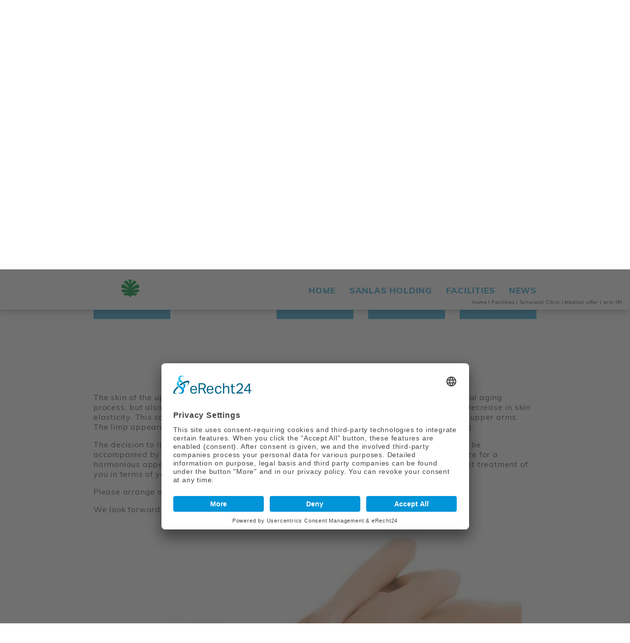

--- FILE ---
content_type: text/html; charset=utf-8
request_url: https://sanlas.at/en/facilities/schwarzl-clinic/medical-offer/arm-lift/
body_size: 4994
content:
<!DOCTYPE html>
<html lang="en-GB">
<head>

<meta charset="utf-8">
<!-- 
	This website is powered by TYPO3 - inspiring people to share!
	TYPO3 is a free open source Content Management Framework initially created by Kasper Skaarhoj and licensed under GNU/GPL.
	TYPO3 is copyright 1998-2019 of Kasper Skaarhoj. Extensions are copyright of their respective owners.
	Information and contribution at https://typo3.org/
-->


<link rel="shortcut icon" href="/favicon.ico" type="image/vnd.microsoft.icon">

<meta name="generator" content="TYPO3 CMS">
<meta http-equiv="X-UA-Compatible" content="IE=edge">
<meta name="viewport" content="width=device-width, initial-scale=1, shrink-to-fit=no">
<meta name="robots" content="index,follow">


<link rel="stylesheet" type="text/css" href="/typo3temp/assets/compressed/merged-bfbc99e198f85fe35ce32412234c1b9b-14c9b3c3f2d24186881a211eadd49186.css?1768390011" media="all">



<script src="/typo3temp/assets/compressed/merged-6179b474efeedbc2337db9f10efbe705-29f5d8119e3fd3e13a5911541b4c6a88.js?1734054003" type="text/javascript"></script>


<title>arm lift - Private Clinic - Nursing Home | Your healthcare provider SANLAS</title><meta name="author" content="SANLAS Holding GmbH, Parkstraße 11, A-8010 Graz" /><link rel="apple-touch-icon" sizes="180x180" href="/apple-touch-icon.png">
<link rel="icon" type="image/png" sizes="32x32" href="/favicon-32x32.png">
<link rel="icon" type="image/png" sizes="16x16" href="/favicon-16x16.png">
<link rel="manifest" href="/site.webmanifest">
<link rel="mask-icon" href="/safari-pinned-tab.svg" color="#00963e">
<meta name="apple-mobile-web-app-title" content="SANLAS Holding">
<meta name="application-name" content="SANLAS Holding">
<meta name="msapplication-TileColor" content="#ffffff">
<meta name="theme-color" content="#ffffff">
  <link rel="preconnect" href="//app.eu.usercentrics.eu">
  <link rel="preconnect" href="//api.eu.usercentrics.eu">
  <link rel="preconnect" href="//sdp.eu.usercentrics.eu">
  <link rel="preload" href="//app.eu.usercentrics.eu/browser-ui/latest/loader.js" as="script">
  <link rel="preload" href="//sdp.eu.usercentrics.eu/latest/uc-block.bundle.js" as="script">
  <script id="usercentrics-cmp" async data-eu-mode="true" data-settings-id="qq2yC8HasTKNXo" src="https://app.eu.usercentrics.eu/browser-ui/latest/loader.js"></script>
  <script type="application/javascript" src="https://sdp.eu.usercentrics.eu/latest/uc-block.bundle.js"></script>
</head>
<body id="uid512" class="clinic acute">
<div id="header" class="scroll-over">
	<div class="container">
		<div class="row">
			<div class="col-xs-24 col-lg-6 col-xl-7 col-logo">
				<div id="logo">
					<a href="https://sanlas.at/en/" title="Private Clinic - Nursing Home | Your healthcare provider SANLAS"><div><img class="svg-image logo1" src="/Resources/Public/Images/sanlas-holding-logo-part1.svg" alt="Logo of SANLAS Holding" title="Private clinics, care homes and nursing homes from the healthcare provider SANLAS Holding" /></div><div class="logo2-wrap"><img class="svg-image logo2" src="/Resources/Public/Images/sanlas-holding-logo-part2.svg" alt="Logo of SANLAS Holding" title="Private clinics, care homes and nursing homes from the healthcare provider SANLAS Holding" /></div></a>
				</div>
			</div>
			<div class="col-xs-24 col-lg-18 col-xl-17 text-lg-right">
				<form method="post" class="d-none d-lg-inline-block" id="header-searchbox" action="/en/nc/search/?tx_indexedsearch_pi2%5Baction%5D=search&amp;tx_indexedsearch_pi2%5Bcontroller%5D=Search&amp;cHash=bf47dd7ec77320e0e35a61ad06620ac0">
<div>
<input type="hidden" name="__referrer[@extension]" value="" />
<input type="hidden" name="__referrer[@controller]" value="Standard" />
<input type="hidden" name="__referrer[@action]" value="index" />
<input type="hidden" name="__referrer[arguments]" value="YTowOnt939eab8c7284eae95bf187c3b9a6d7090c359e167" />
<input type="hidden" name="__referrer[@request]" value="a:3:{s:10:&quot;@extension&quot;;N;s:11:&quot;@controller&quot;;s:8:&quot;Standard&quot;;s:7:&quot;@action&quot;;s:5:&quot;index&quot;;}5743e2e01cdd9c14b0af2eb6db2c4f7bd1cd0cf9" />
<input type="hidden" name="__trustedProperties" value="a:2:{s:20:&quot;tx_indexedsearch_pi2&quot;;a:1:{s:6:&quot;search&quot;;a:14:{s:9:&quot;_sections&quot;;i:1;s:13:&quot;_freeIndexUid&quot;;i:1;s:7:&quot;pointer&quot;;i:1;s:3:&quot;ext&quot;;i:1;s:10:&quot;searchType&quot;;i:1;s:14:&quot;defaultOperand&quot;;i:1;s:9:&quot;mediaType&quot;;i:1;s:9:&quot;sortOrder&quot;;i:1;s:5:&quot;group&quot;;i:1;s:11:&quot;languageUid&quot;;i:1;s:4:&quot;desc&quot;;i:1;s:15:&quot;numberOfResults&quot;;i:1;s:14:&quot;extendedSearch&quot;;i:1;s:5:&quot;sword&quot;;i:1;}}s:6:&quot;search&quot;;a:1:{s:12:&quot;submitButton&quot;;i:1;}}2c875b2f66922dbc605289cf72133b9370718b74" />
</div>

	<input type="hidden" name="tx_indexedsearch_pi2[search][_sections]" value="0" />
	<input type="hidden" name="tx_indexedsearch_pi2[search][_freeIndexUid]" value="_" />
	<input type="hidden" name="tx_indexedsearch_pi2[search][pointer]" value="0" />
	<input type="hidden" name="tx_indexedsearch_pi2[search][ext]" value="" />
	<input type="hidden" name="tx_indexedsearch_pi2[search][searchType]" value="1" />
	<input type="hidden" name="tx_indexedsearch_pi2[search][defaultOperand]" value="0" />
	<input type="hidden" name="tx_indexedsearch_pi2[search][mediaType]" value="-1" />
	<input type="hidden" name="tx_indexedsearch_pi2[search][sortOrder]" value="rank_flag" />
	<input type="hidden" name="tx_indexedsearch_pi2[search][group]" value="" />
	<input type="hidden" name="tx_indexedsearch_pi2[search][languageUid]" value="1" />
	<input type="hidden" name="tx_indexedsearch_pi2[search][desc]" value="" />
	<input type="hidden" name="tx_indexedsearch_pi2[search][numberOfResults]" value="10" />
	<input type="hidden" name="tx_indexedsearch_pi2[search][extendedSearch]" value="" />
	
	<div class="input-group">
		<input placeholder="search" class="tx-indexedsearch-searchbox-sword form-control d-none d-lg-inline-block" id="tx-indexedsearch-searchbox-sword" type="text" name="tx_indexedsearch_pi2[search][sword]" />
		<div class="input-group-append d-none d-md-flex">
			<div class="input-group-text"><button class="tx-indexedsearch-searchbox-button submit btn btn-primary" id="tx-indexedsearch-searchbox-button-submit" type="submit" name="search[submitButton]" value=""> </button></div>
		</div>
	</div>
</form><div id="langmenu" class="d-lg-inline-block"><span><a href="/einrichtungen/schwarzl-klinik/medizinische-leistungen/landing-page-oberarmstraffung-brachioplastik/">DE</a></span><span><a href="/ru/uchrezhdenija/klinika-shvarcl/medicinskie-uslugi/oberarmstraffung-brachioplastik/">Рус</a></span></div>
				<nav class="navbar navbar-expand-lg navbar-light">
					<button class="navbar-toggler" type="button" aria-label="Navigation einblenden oder ausblenden">
						<p>menu</p>
						<span class="navbar-toggler-icon"></span>
					</button>
					<div id="menu1" class="collapse navbar-collapse"><ul class="navbar-nav ml-auto"><li id="mi-4" class="nav-item "><a href="/en/" title="Home" class="nav-link">Home</a></li><li id="mi-5" class="nav-item "><a href="/en/sanlas-holding/" title="SANLAS Holding" class="nav-link">SANLAS Holding</a></li><li id="mi-304" class="nav-item "><a href="/en/facilities/" title="Facilities" class="nav-link">Facilities</a></li><li id="mi-6" class="nav-item "><a href="/en/news/" title="news" class="nav-link">news</a></li></ul></div>
				</nav>
			</div>
		</div>
	</div>
	<div id="breadcrumb" class="d-none d-lg-block"><span itemprop="itemListElement" itemscope itemtype="http://schema.org/ListItem"><a href="/en/" title="home" itemprop="item" itemtype="http://schema.org/WebPage" itemscope><span itemprop="name">home</span></a><meta itemprop="position" content="1" /><span class="divider">&#124;</span></span><span itemprop="itemListElement" itemscope itemtype="http://schema.org/ListItem"><a href="/en/facilities/" title="Facilities" itemprop="item" itemtype="http://schema.org/WebPage" itemscope><span itemprop="name">Facilities</span></a><meta itemprop="position" content="2" /><span class="divider">&#124;</span></span><span itemprop="itemListElement" itemscope itemtype="http://schema.org/ListItem"><a href="/en/facilities/schwarzl-clinic/" title="Schwarzl Clinic" itemprop="item" itemtype="http://schema.org/WebPage" itemscope><span itemprop="name">Schwarzl Clinic</span></a><meta itemprop="position" content="3" /><span class="divider">&#124;</span></span><span itemprop="itemListElement" itemscope itemtype="http://schema.org/ListItem"><a href="/en/facilities/schwarzl-clinic/medical-offer/" title="Medical offer" itemprop="item" itemtype="http://schema.org/WebPage" itemscope><span itemprop="name">Medical offer</span></a><meta itemprop="position" content="4" /><span class="divider">&#124;</span></span><span itemprop="itemListElement" itemscope itemtype="http://schema.org/ListItem"><a href="/en/facilities/schwarzl-clinic/medical-offer/arm-lift/" title="arm lift" itemprop="item" itemtype="http://schema.org/WebPage" itemscope><span itemprop="name">arm lift</span></a><meta itemprop="position" content="5" /></span></div>
</div>




<div id="headerimage" class="backgroundfill schwarzlklinik">
	
		<div class="container">
			
			
				<div class="clinic-logo" style="max-width: 402px;"><img class="svg-image" src="/fileadmin/user_upload/Einrichtungen/Schwarzlklinik/Schwarzl_Klinik_Logo.svg" alt="" title="" /></div>
			
      

      
		</div>
	
	<img class="not-responsive background-image" id="header-image-725" srcset="/fileadmin/_processed_/a/4/csm_Schwarzl_Klinik_Header_030c9c2a2f.jpg 1199w,/fileadmin/_processed_/a/4/csm_Schwarzl_Klinik_Header_314bfd4f51.jpg 1500w,/fileadmin/_processed_/a/4/csm_Schwarzl_Klinik_Header_52f0e9ea1b.jpg 2000w,/fileadmin/_processed_/a/4/csm_Schwarzl_Klinik_Header_b082d58e94.jpg 2500w,/fileadmin/_processed_/a/4/csm_Schwarzl_Klinik_Header_2da1735cce.jpg 2999w" width="2999" height="1529" src="/fileadmin/_processed_/a/4/csm_Schwarzl_Klinik_Header_2da1735cce.jpg" title="" />
</div>


		
			



<div id="menu4">
	<div class="container">
		<div class="row">
			
				
				<div class="item w-100 w-md-50 w-lg-20 dropdown svg-background">
					
					<a href="/en/facilities/schwarzl-clinic/clinic/" class="pid-385">
						Clinic
					</a>
					
						
							<div class="dropdown-menu">
								
									
									<a href="/en/facilities/schwarzl-clinic/clinic/medical-hotel/">
										Medical Hotel
									</a>
								
									
									<a href="/en/facilities/schwarzl-clinic/clinic/team/">
										Team
									</a>
								
									
									<a href="/en/facilities/schwarzl-clinic/clinic/surgical-face-and-neck-lift/">
										Surgical face and neck lift
									</a>
								
									
									<a href="/en/facilities/schwarzl-clinic/clinic/quality-management/">
										Quality management
									</a>
								
							</div>
						
					
				</div>
			
				
				<div class="item w-100 w-md-50 w-lg-20 active">
					
					<a href="/en/facilities/schwarzl-clinic/medical-offer/" class="active pid-385">
						Medical offer
					</a>
					
				</div>
			
				
				<div class="item w-100 w-md-50 w-lg-20 dropdown svg-background">
					
					<a href="/en/facilities/schwarzl-clinic/med-center-schwarzl/" class="pid-385">
						Med Center Schwarzl
					</a>
					
						
							<div class="dropdown-menu">
								
									
									<a href="/en/facilities/schwarzl-clinic/med-center-schwarzl/med-center-schwarzl/">
										Med Center Schwarzl
									</a>
								
									
									<a href="/en/facilities/schwarzl-clinic/med-center-schwarzl/med-center-schwarzl/">
										Med Center Schwarzl
									</a>
								
									
									<a href="/en/facilities/schwarzl-clinic/med-center-schwarzl/med-center-schwarzl/">
										Med Center Schwarzl
									</a>
								
							</div>
						
					
				</div>
			
				
				<div class="item w-100 w-md-50 w-lg-20">
					
					<a href="/en/facilities/schwarzl-clinic/for-doctors/" class="pid-385">
						For doctors
					</a>
					
				</div>
			
				
				<div class="item w-100 w-md-50 w-lg-20 dropdown svg-background">
					
					<a href="/en/facilities/schwarzl-clinic/contact-service/" class="pid-385">
						Contact &amp; Service
					</a>
					
						
							<div class="dropdown-menu">
								
									
									<a href="/en/facilities/schwarzl-clinic/contact-service/insurance-and-cancellation/">
										Insurance and cancellation
									</a>
								
							</div>
						
					
				</div>
			
		</div>
	</div>
</div>

		
	


<div id="main">
	<!--TYPO3SEARCH_begin-->
	<div class="frame-first"><div id="c16228" class=" container"><div class="frame-first">
<div id="c16223" class="frame frame-default frame-type-textmedia frame-layout-0"><header><h1 class="ce-headline-center">
				Arm lift / brachioplasty
			</h1></header><div class="ce-textpic ce-center ce-below"><div class="ce-bodytext"><p>The skin of the upper arms loses its natural resilience and elasticity in the course of the natural aging process, but also after major weight fluctuations. Genetic factors can also lead to a greater decrease in skin elasticity. This can result in a more or less large excess of skin and tissue on the inside of the upper arms.<br /> The limp appearance, the so-called waving arms, thus impair the appearance and well-being.</p><p>The decision to lift the upper arm requires a well-founded decision-making process and must be accompanied by detailed explanations and information. We combine your very personal desire for a harmonious appearance with an extremely responsible, medically competent but also discreet treatment of you in terms of your physical, mental and visual well-being.</p><p>Please arrange an initial appointment with us so that we can discuss your concerns in detail.</p><p>We look forward to your call on 03133/6100.</p></div></div></div>

</div><div id="c16227" class=" container"><div class="frame-first">
<div id="c16226" class="frame frame-default frame-type-textmedia frame-layout-0"><div class="ce-textpic ce-center ce-above"><div class="ce-gallery" data-ce-columns="1" data-ce-images="1" ><div class="ce-outer"><div class="ce-inner"><div class="ce-row"><div class="ce-column"><figure class="image"><img src="/fileadmin/_processed_/8/7/csm_shutterstock_174449510_f33aa54bf2.jpg" alt="" title="" srcset="/fileadmin/_processed_/8/7/csm_shutterstock_174449510_b4c322887e.jpg 375w, /fileadmin/_processed_/8/7/csm_shutterstock_174449510_506f4ad056.jpg 575w" class="image-embed-item" /></figure></div></div></div></div></div></div></div>

</div></div></div></div>
<div id="c16229" class="frame frame-default frame-type-shortcut frame-layout-0"><div class="frame-first"><div id="c14926" class=" container"><div class="frame-first"><div id="c14945" class="frame frame-default frame-type-dce_dceuid13 frame-layout-0"><div id="0iqlg3ab"></div><script src="https://www.doctify.com/get-script?widget_container_id=0iqlg3ab&type=carousel-widget&tenant=athena-at&language=de&profileType=practice&layoutType=layoutA&slugs=schwarzl-klinik&background=000&itemBackground=ffffff"></script></div></div></div></div></div>


	<!--TYPO3SEARCH_end-->
</div>

<div id="footer">
	<div class="container">
		<div class="row">
			<div class="col-sm text-sm-left">
				<div id="contact"><div class="frame-first">
<div id="c15587" class="frame frame-default frame-type-textmedia frame-layout-0"><div class="ce-textpic ce-right ce-intext"><div class="ce-bodytext"><p><strong>Schwarzl Klinik</strong><br /> Hauptstraße 140<br /> 8301 Laßnitzhöhe<br /> Tel: <a href="tel:+4331336100">+43 (0) 3133 / 6100</a>; Fax: DW 6<br /><a href="mailto:office@schwarzlklinik.at">office@schwarzlklinik.at</a><br /> &nbsp;</p><p>&nbsp;</p></div></div></div>

</div></div>
			</div>
			<div class="col-sm text-sm-right">
				<div id="menu2"><span id="mi-388" class="nav-item "><a href="/en/facilities/schwarzl-clinic/imprint/" title="Imprint" class="nav-link">Imprint</a></span><span id="mi-387" class="nav-item "><a href="/en/facilities/schwarzl-clinic/privacy-policy/" title="Privacy policy" class="nav-link">Privacy policy</a></span><span id="mi-608" class="nav-item "><a href="/en/facilities/schwarzl-clinic/privacy-policy/" title="Privacy policy" class="nav-link">Privacy policy</a></span><span id="gdpr-popover-trigger" class="nav-item"><a href="javascript:UC_UI.showSecondLayer();" class="nav-link">Cookie Policy</a></span></div>
				<p id="development"><a href="https://werbelechner.at" title="webdesign & corporate design">concept & design</a> by <a href="https://werbelechner.at" title="ad agency and TYPO3 website programming">werbelechner</a></p>
			</div>	
		</div>
	</div>
</div>

<div id="menuoverlay">
	<div class="wrap">
		<div class="inner-wrap">
			<p class="header">menu</p>
			<nav class="navbar navbar-expand-lg navbar-light">
				<div id="menu3"><ul class="navbar-nav ml-auto"><li id="mi-4" class="nav-item "><a href="/en/" title="Home" class="nav-link">Home</a></li><li id="mi-25" class="nav-item active "><a href="/en/facilities/" title="Facilities" class="nav-link">Facilities</a></li><li id="mi-346" class="nav-item "><a href="/en/career/" title="Career" class="nav-link">Career</a></li><li id="mi-24" class="nav-item "><a href="/en/medical-services/" title="Medical services" class="nav-link">Medical services</a></li><li id="mi-23" class="nav-item "><a href="/en/management-consulting/" title="Management &amp; Consulting" class="nav-link">Management & Consulting</a></li><li id="mi-5" class="nav-item "><a href="/en/sanlas-holding/" title="SANLAS Holding" class="nav-link">SANLAS Holding</a></li><li id="mi-6" class="nav-item "><a href="/en/news/" title="news" class="nav-link">news</a></li></ul></div>
			</nav>
			<hr>
			<div class="contact">
				<img class="svg-image logo" src="/Resources/Public/Images/sanlas-holding-logo.svg" alt="Logo of SANLAS Holding" title="Private clinics, care homes and nursing homes from the healthcare provider SANLAS Holding" />
				<div class="frame-first">
<div id="c15587" class="frame frame-default frame-type-textmedia frame-layout-0"><div class="ce-textpic ce-right ce-intext"><div class="ce-bodytext"><p><strong>Schwarzl Klinik</strong><br /> Hauptstraße 140<br /> 8301 Laßnitzhöhe<br /> Tel: <a href="tel:+4331336100">+43 (0) 3133 / 6100</a>; Fax: DW 6<br /><a href="mailto:office@schwarzlklinik.at">office@schwarzlklinik.at</a><br /> &nbsp;</p><p>&nbsp;</p></div></div></div>

</div>
			</div>
			<div class="close-wrap">
				<img class="svg-image close-icon" src="/Resources/Public/Images/icon-close.svg" alt="" />
			</div>
		</div>
	</div>
</div>

<div id="header-parallax-mirror"></div>

<script src="/typo3temp/assets/compressed/merged-14c91a1163bdb205b4a0d6eea0b2e284-ef499f496e3801866506a79774773a7c.js?1734054319" type="text/javascript"></script>


</body>
</html>

--- FILE ---
content_type: image/svg+xml
request_url: https://sanlas.at/fileadmin/user_upload/Einrichtungen/Schwarzlklinik/Schwarzl_Klinik_Logo.svg
body_size: 82871
content:
<?xml version="1.0" encoding="utf-8"?>
<!-- Generator: Adobe Illustrator 23.0.4, SVG Export Plug-In . SVG Version: 6.00 Build 0)  -->
<svg version="1.1" xmlns="http://www.w3.org/2000/svg" xmlns:xlink="http://www.w3.org/1999/xlink" x="0px" y="0px"
	 viewBox="0 0 402.2 231" style="enable-background:new 0 0 402.2 231;" xml:space="preserve">
<style type="text/css">
	.Grün_x0020_bogenförmig{fill:url(#SVGID_1_);stroke:#FFFFFF;stroke-width:0.25;stroke-miterlimit:1;}
	.st0{display:none;}
	.st1{display:inline;}
	.st2{fill:#97CCCF;}
	.st3{fill:#FFFFFF;}
</style>
<linearGradient id="SVGID_1_" gradientUnits="userSpaceOnUse" x1="-103.8711" y1="465.8887" x2="-103.164" y2="465.1816">
	<stop  offset="0" style="stop-color:#15A235"/>
	<stop  offset="0.9831" style="stop-color:#21371A"/>
</linearGradient>
<g id="Ebene_1" class="st0">
	<g class="st1">
		<g>
			<g>
				<defs>
					<rect id="SVGID_2_" x="13.5" y="7.9" width="378.7" height="220.1"/>
				</defs>
				<clipPath id="SVGID_3_">
					<use xlink:href="#SVGID_2_"  style="overflow:visible;"/>
				</clipPath>
				<g transform="matrix(1 0 0 1 0 -4.768372e-07)" style="clip-path:url(#SVGID_3_);">
					
						<image style="overflow:visible;" width="1578" height="917" xlink:href="FB5BA2010A7D7481.jpg"  transform="matrix(0.24 0 0 0.24 13.4526 7.8809)">
					</image>
				</g>
			</g>
		</g>
	</g>
</g>
<g id="Ebene_2">
	<g>
		<g>
			<g>
				<g>
					<g>
						<g>
							<path class="st2" d="M225.5,130.2L225.5,130.2C225.4,130.2,225.4,130.2,225.5,130.2z"/>
							<path class="st2" d="M225.8,131.3c-0.1-0.2-0.3-0.7-0.3-1C225.6,130.5,226.1,131,225.8,131.3z"/>
							<path class="st2" d="M226.1,129.9l0,0.3C226,130.1,226.2,130,226.1,129.9z"/>
							<polygon class="st2" points="225.8,130.2 225.6,130.2 225.7,130 							"/>
							<path class="st2" d="M225.8,112.9l-0.2-0.1L225.8,112.9z"/>
							<path class="st2" d="M226.8,112.5l0.1-0.1L226.8,112.5z"/>
							<path class="st2" d="M225.6,113.5l0-0.1L225.6,113.5z"/>
							<path class="st2" d="M223.6,122.4l-0.3,0.4C223.1,122.5,223.4,122.5,223.6,122.4z"/>
							<path class="st2" d="M230.3,109.6l-0.1-0.1C230.3,109.5,230.4,109.5,230.3,109.6z"/>
							<polygon class="st2" points="228.9,113.2 228.7,113.2 228.8,113.1 							"/>
							<path class="st2" d="M225.5,114.2L225.5,114.2l-0.1,0.1C225.4,114.2,225.5,114.1,225.5,114.2z"/>
							<path class="st2" d="M230.7,108.3l0.3-0.2C230.9,108.3,230.8,108.3,230.7,108.3z"/>
							<polygon class="st2" points="226.9,112.3 226.9,112.3 226.9,112.4 							"/>
							<path class="st2" d="M228.2,114.2l0.1-0.1C228.4,114.2,228.3,114.2,228.2,114.2z"/>
							<path class="st2" d="M223.6,122.4l0.1-0.1L223.6,122.4z"/>
							<path class="st2" d="M224.9,129.5c0-0.1,0-0.2,0.1-0.2L224.9,129.5z"/>
							<path class="st2" d="M218.5,94.2L218.5,94.2L218.5,94.2z"/>
							<path class="st2" d="M221.3,97.3l0,0.1C221.2,97.5,221.3,97.4,221.3,97.3z"/>
							<path class="st2" d="M226.4,98.1c-0.3-0.1-0.2-0.6-0.4-0.8l-0.1,0.2l-0.1-0.3l-0.2,0.2c-0.2-0.4-0.7-0.6-0.6-1l-0.2,0.3
								l-0.1-0.5l0,0.4c-0.4-0.3-0.7-1-0.8-1.1l-0.1,0.1c-0.1,0-0.1-0.1-0.1-0.2l-0.1,0.2c-0.5-0.6-0.9-0.4-1.4-1.1
								c-0.2-0.1,0,0.1,0,0.2c-0.2,0-0.3-0.3-0.3-0.4c-0.2,0.3,0.1,0.4-0.2,0.5c0-0.2-0.1,0.3-0.3,0l0.2-0.4c-0.2-0.1-0.2,0.2-0.4,0
								c-0.1-0.4,0.6-0.1,0.3-0.5c-0.2-0.2-1.1,0.3-1.3-0.2c-0.5-0.1-0.3,0.6-0.6,0.2l0.1,0.5c-0.2,0-0.2,0.2-0.4,0
								c0-0.2,0.1-0.4,0-0.6c0.2,0.6-0.7,0-0.6,0.7l-0.1-0.1l0,0.1l-0.2-0.2c0.1,0.2,0.3,0.5,0,0.6l-0.3-0.2
								c-0.1,0.2-0.2,0.2-0.3,0.4l0.5,1.1c0.1-0.1,0-0.3,0.1-0.4c0.3,0.1,0,0.3,0.3,0.4l0-0.2c0,0.1,0,0.1-0.1,0.1
								c-0.2,0-0.1-0.1,0-0.2c0.2-0.1,0.3,0.2,0.3,0.4c0.3,0.2,0.3-0.3,0.4-0.3c-0.1,0.4,0.4,0.4,0.5,0.7l0.1-0.3
								c0.4,0,0.4,0.3,0.5,0.5l0.1-0.2c0.2,0.3,0.9-0.1,0.6,0.6L221,97c0.2,0.1,0.4,0.1,0.4,0.4c0.1-0.1,0.2-0.1,0.2-0.1
								c-0.1,0.3,0.1,0.2,0.3,0.3c-0.1-0.2,0.2-0.4,0.2-0.6c0.5,0-0.1,0.5,0.1,0.7c0.3,0,0-0.3,0.1-0.4c0.2,0.5,1.3,0.1,0.9,0.8
								l-0.3,0c0,0.2,0.1,0.3,0.1,0.2c-0.1,0,0-0.1,0-0.1c0.7,0.1,0.2,1,0.6,1.3l0.1-0.3c0.3,0.1-0.4,0.7,0.1,0.8l0.1-0.2
								c0.2,0,0,0.3,0,0.3c0.5-0.4,0.5,0.7,1.4,0.4c-0.2,0.4-0.1,1,0.2,1c0.5,0,0.2-0.4,0.6-0.5c0.1,0.2-0.1,0.4,0.2,0.6
								c-0.3,0.2-0.9-0.1-0.8,0.5l0.2,0c-0.1,0-0.2-0.1-0.2-0.1c0.1-0.2,0.2-0.1,0.3-0.1l0.2,0.5c-0.3,0.2-0.4-0.1-0.5-0.1
								c0.3,0.3,1.1,0.5,1,1l0.1-0.1c0,0.6,0.8,0,0.4,0.6c0.2,0.2,0.3-0.2,0.5,0.1c0,0.1-0.1,0.1-0.2,0.1c0,0.4,0.4,0,0.2,0.5
								l0.3-0.2c-0.1,0.6-0.6,1.2-0.3,1.5c0.3-0.1,0.2-0.3,0.4-0.5c-0.4,0.7,0.2,1.3-0.1,1.8c-0.3-0.1-0.6,0.2-0.8,0
								c0.4-0.1,0.1-0.2,0.1-0.4c-0.8,0.3,0.4,1-0.3,1.1l0.3,0.1c0,0.1-0.3,0.2-0.4,0.1c0.1,0.2,0.1,0.3,0.1,0.5
								c0.3-0.1,0.8-0.5,0.5-0.6c0.3-0.1,0.2,0.2,0.6,0.1c-0.5,0.3,0.2,0.2,0,0.6c-0.4-0.2-0.7,0.3-0.9,0.2c0.1,0.1-0.2,0.3-0.3,0.4
								c-0.1,0.2,0.1,0.7-0.2,1c0.2-0.1,0.4-0.2,0.7-0.1c-0.2,0.1-0.3,0.3,0,0.4c0.8-0.4-0.7-0.4-0.1-0.8c0.4,0,0.6-0.1,0.7-0.4
								c0.2,0.2,0.3,0.1,0.5,0.3c-0.9,0.2-0.4,0.9-0.9,1.3c-0.3,0.1-0.7-0.2-0.9,0.2l-0.1-0.4c0,0.5-0.3,0-0.5,0.3l0.3,0
								c0,0.2-0.1,0.3-0.3,0.3l0.4,0c0,0.1,0,0.3-0.2,0.2l0.2,0.1c-0.1,0-0.1,0-0.2,0.2c0.1-0.1,0.1-0.1,0.2-0.1
								c-0.3,0.4,0.3,0.3,0.2,0.6c0.1,0,0.2,0.1,0.2,0.3c-0.6-0.3-0.9,0.3-1.3,0.3l0,0l-0.4,0.3c0.1-0.1,0.2,0.1,0.2,0.3l0,0
								c0,0.2,0.7,0.1,0.3,0.5l-0.3,0.1c0,0,0.1,0.1,0.1,0.1l-0.3,0.1c0.4,0.6-0.6,0.5-0.5,1c0-0.1,0.1-0.3,0.3-0.1
								c0,0.1-0.1,0.2-0.2,0.2l0.1,0l-0.7,0.6c0.2,0,0.4-0.4,0.6-0.1c0.2,0.2-0.2,0.3-0.2,0.4c-0.1-0.1-0.2-0.4-0.4-0.2
								c0.1,0.1,0.1,0.4,0.3,0.3c-0.3,0.2-0.5,0.5-0.9,0.7c0,0.1,0.1,0,0.2,0l0,0c0.1-0.1,0.4,0.1,0.4-0.2c0.5,0.2,0,0.5-0.1,0.8
								l0.5-0.3c0.4,1-0.7,1.7-0.8,2.5c-0.1-0.3,0.1-0.4-0.3-0.5c-0.3,0.4-0.2,0.4-0.4,0.9l0,0c0.2,0.3-0.3,0.6,0.1,0.8
								c0.2-0.1-0.2-0.4,0.3-0.3l-0.1,0.6c0.3-0.2,0.1-0.6,0.2-0.8c0-0.2-0.1,0.3-0.4,0.2c0.1-0.6,0.4-0.7,0.9-0.8
								c0.3-0.1,0.3,0.3,0.3,0.4c-0.6,0.2-0.8,0.8-0.7,1.3l0.3,0.3c-0.3,0.2-1,0.1-0.9,0.6l0.3-0.1c0.1,0.1,0.1,0.2,0.1,0.2l0.6-0.6
								c0.5,0.3-0.3,0.8-0.4,1.2c0.1,0,0.1-0.2,0.2-0.2c0.1,0.6-0.5,1.2-0.6,1.7c0.2,0.2,0.1-0.4,0.5-0.3c-0.1,0.3,0.2,0.5-0.1,0.6
								c0.5-0.1,0.1,0.6,0.5,0.1c0.3,0.8,0,1.8-0.1,2.8c0.1-0.1,0.2-0.1,0.3-0.1c-0.1-0.3,0-0.8,0.3-1c0.3,0.1-0.2,0.5-0.1,0.5
								c0.1-0.1,0-0.3,0.3-0.4c0.3,0.2,0,0.4,0,0.6l-0.1-0.1c-0.2,0.6-0.7,0.5-0.5,1c0.3,0.1,0.2-0.1,0.6-0.2
								c-0.1,0.2,0.4,0.5,0.1,0.7l-0.1-0.3c0,0.3,0.1,0.5,0,0.7l0.1-0.1c0,0.2,0.1,0.5-0.1,0.6l0.4-0.1c-0.2-0.1-0.3-0.4-0.2-0.5
								c0.3-0.1,0.2,0.3,0.3,0.5c-0.1-0.7,0.4-0.9,0-1.3l-0.1,0.1c-0.4-0.3,0-0.8-0.1-1c0.1,0.1,0.2,0.1,0.3,0
								c-0.5-0.6-0.3-1.3-0.6-2.1l0.3-0.3l-0.3,0c-0.1-0.4,0.4-0.1,0.3-0.4c0,0.1,0,0.1-0.1,0.1c0.3-0.5-0.3-0.2-0.2-0.5
								c-0.3,0.1-0.1,0.5-0.5,0.4c0.3-0.5,0.1-1.2,0.8-1.2c-0.3-0.8,0.2-1.8,0.3-2.5c-0.1-0.1-0.1,0-0.2,0c0.4-0.2-0.1-0.9,0.2-0.9
								c-0.1-0.1-0.3-0.2-0.4-0.3c0.2-0.1,0.3-0.3,0.4-0.5l-0.1,0.1l0,0l0.2-0.2l0,0c0.3-0.5,0.3-1.1,0.9-1.4
								c-0.3,0.2-0.4-0.2-0.5-0.1c0.6,0,0.8-0.6,1-1.1c-0.1,0-0.2-0.1-0.3-0.1l0.3-0.2l-0.1,0c0.1-0.5,0.9-0.8,0.9-1.2
								c-0.2,0.2-0.3,0.1-0.4,0.1c0.2-0.3,0.4-0.7,0.7-1l-0.1,0c0-0.1,0.2-0.2,0.3-0.3l-0.2-0.1c0.2-0.2,0.2-0.5,0.6-0.7
								c-0.2-0.2,0.5-0.5,0.6-0.9c0.1-0.1-0.4,0.1-0.2-0.2c0.6,0.2,0.2-0.4,0.8-0.2l-0.1-0.4l0.3,0c-0.5-0.5,0.4-0.3,0.4-0.8l-0.1,0
								c0.1-0.1,0.2-0.4,0.3-0.1c0.1-0.2,0.4-1.1,0-0.7c0.2,0,0,0.3-0.1,0.5c-0.3-0.1-0.1-0.4-0.4-0.6l0.1-0.1l-0.2-0.1
								c0.4-0.4,0.3-0.9,0.6-1.2c-0.1,0-0.2-0.1-0.1-0.3l0.4,0l0-0.5l-0.5,0.2c-0.1-0.5,0.5-0.9,0.5-1.4c-0.6,0,0.1-0.9-0.5-1.2
								l-0.1,0.4c0-0.8-0.5-0.7-0.5-1.4c0.4,0.5,0.3,0.5,1,1.2c-0.4-0.8-0.1-1.5-0.7-2.2c-0.1,0.1-0.1,0.3-0.3,0.2
								c0.2-0.3-0.3-0.6,0.1-0.7c-0.2-0.2-0.5,0-0.6-0.1l0-0.9l0,0.1c-1.3-0.7-0.8-2.3-1.9-3.1l-0.1,0.1l0-0.4
								c0,0.3-0.2,0.1-0.4,0.2l-0.2-0.9C226.4,97.7,226.2,98,226.4,98.1z M230.5,108l0,0.2l0,0.1l0-0.1
								C230.5,108.1,230.3,108,230.5,108z M225.2,123.2l0-0.3c0,0.1-0.1,0.2,0.1,0.2C225.3,123.1,225.3,123.2,225.2,123.2z
								 M228.2,107.7l-0.2,0.1l0.2,0.1L228.2,107.7z M227.9,105.6l-0.1,0.3l0,0L227.9,105.6L227.9,105.6z M228.7,102.3L228.7,102.3
								L228.7,102.3c0.1-0.3-0.4-0.1-0.1-0.5C229,101.9,228.7,102.2,228.7,102.3z M230.1,107.5c0.2,0,0.3-0.3,0.4-0.5
								c0-0.1-0.3,0.1-0.4,0.1c0-0.1,0-0.1,0-0.2C229.7,107.1,230.3,107.2,230.1,107.5z M228.5,113.2L228.5,113.2l-0.3,0.1
								L228.5,113.2z M227.8,114.1c-0.3,0-0.4,0.3-0.6,0.5c0.2,0.2,0.6,0.1,0.7-0.1C228.3,114.2,227.6,114.1,227.8,114.1z
								 M229.1,104.5c0,0.2-0.5,0.6-0.1,0.8l0-0.3l0,0.1l0.2-0.1C228.8,105.2,229.1,104.7,229.1,104.5z M226.7,116
								c-0.3,0.1-0.6,0.4-0.8,0.3c0.4,0.2,0.7,0,0.7-0.1L226.7,116z M226.3,115.8c0-0.1-0.2-0.2,0-0.3c0.2,0.1,0.7,0.3,0.7-0.1
								c-0.4,0.1-0.6,0-0.9,0.2L226.3,115.8z M227.2,115.8l0-0.1c-0.1-0.2-0.5-0.4,0-0.4l0,0.4L227.2,115.8z M226.2,118.2l0.2-0.1
								C226.3,118.2,226.2,118.2,226.2,118.2l-0.1,0.1C226,118,226.1,118.1,226.2,118.2z M227,116l-0.2,0.3
								C226.8,116.2,226.8,116,227,116z M225.9,118c0-0.2,0.1-0.5,0.1-0.5C226.2,117.6,226,118,225.9,118z M225,125.9l-0.3-0.1
								l0,0.2L225,125.9z M224.4,123.4l0-0.1l-0.1-0.1L224.4,123.4z M224.4,120.7l0.2,0l0.1-0.1c0,0-0.1,0.1-0.1,0.1
								c-0.1,0.1-0.1,0.3,0,0.3c0.1,0,0.1-0.2,0.2-0.2c0.3,0.3-0.7,0.7,0.2,0.6c-0.1,0.1-0.4,0.4-0.6,0.3
								C224.6,121.4,224.6,120.9,224.4,120.7L224.4,120.7L224.4,120.7z M225.1,117.2c0.1-0.1,0.1-0.1,0.1-0.1c0.1-0.1,0.2-0.1,0.3,0
								c-0.2,0.1-0.2,0-0.3,0L225.1,117.2z M224.7,117.1l0.5-0.3l-0.3,0.1l0.3-0.2C225.1,116.5,224.7,116.7,224.7,117.1z
								 M225.2,116.4l0.2,0L225.2,116.4L225.2,116.4L225.2,116.4l0.3-0.5L225.2,116.4z M228,111.6c-0.7-0.5-0.7,0.2-1.1,0.2
								c0.2,0.1,0.5,0.5,0.7,0c0.1,0.5-0.6,0.1-0.1,0.6c0-0.2,0.3-0.4,0.4-0.4l-0.1,0.3C228.3,112.2,227.8,111.7,228,111.6z
								 M228.6,108.8l0.1-0.3L228.6,108.8L228.6,108.8z M225.9,101.1c-0.1,0.1-0.7,0-0.4-0.3C225.7,101,225.8,101.2,225.9,101.1z
								 M223.7,98.3l0.1,0.4c-0.4,0.2-0.2-0.3-0.4-0.3C223.6,98.2,223.6,98.4,223.7,98.3z M222,96.5l0-0.1l-0.2,0.4L222,96.5z
								 M221.7,97.4c-0.1,0-0.2-0.3,0-0.4L221.7,97.4z M220.1,95.5l-0.1,0.4l-0.1-0.1L220.1,95.5z M220.4,95.4l-0.1,0.2
								c0,0.1,0.1,0.2,0.2,0.3c0.1-0.2,0-0.1-0.1-0.2c0.1,0,0.2,0,0.3,0.1c-0.3,0.1-0.3,0.2-0.5,0.4c-0.4-0.1-0.1-0.4,0-0.6
								L220.4,95.4z M221.5,96.3l0.2,0l0,0.1C221.5,96.4,221.5,96.4,221.5,96.3l-0.2-0.1c-0.2,0.1-0.1,0.4-0.2,0.6
								c0-0.1,0.1-0.4-0.2-0.4c0,0.1-0.1,0.1,0,0.2l-0.2-0.1c0-0.4,0.3-0.3,0.5-0.2l0.2-0.1C221.5,96.2,221.5,96.3,221.5,96.3z
								 M220.5,95.1l0.1-0.2l0-0.1C220.3,94.7,220.4,95,220.5,95.1z M225.6,99.9c-0.1,0-0.2,0.3,0,0.4l-0.3,0.1
								c0.2-0.1-0.1-0.4-0.1-0.4C225.4,99.8,225.4,100,225.6,99.9z M228.7,108.3c0.1-0.1-0.1-0.6,0.3-0.6
								C228.5,107.5,228.6,108,228.7,108.3z M229.2,108.4l0,0.1c-0.1,0.1-0.5,0.1-0.3,0.3c0.1,0,0-0.2,0.1-0.2c0.2,0,0.2,0,0.2-0.1
								L229.2,108.4z M228.2,103.5l0.2-0.3l-0.2-0.2L228.2,103.5z M227.2,100.7c-0.1,0.1-0.3-0.1-0.3-0.2c-0.2,0.2,0,0.3,0,0.5
								l0,0.1l0-0.1C226.9,100.8,227.1,100.8,227.2,100.7L227.2,100.7l0-0.1L227.2,100.7z M224.1,96.6c-0.3,0-0.2-0.1-0.3-0.2
								C223.9,96.4,224.1,96.5,224.1,96.6z M228.2,101.9c-0.3-0.2-0.2,0.3-0.5,0.2l0.1,0.1c-0.4-0.1,0.1-0.3,0-0.4l0.1,0.1
								c0.2,0,0-0.3,0.2-0.4C228.3,101.6,228.3,102,228.2,101.9z M224,96.3c-0.4-0.1,0-0.4-0.1-0.5C224.2,95.8,223.9,96.1,224,96.3z
								 M227.6,99.5L227.6,99.5l0.1,0.3l0,0L227.6,99.5z"/>
							<path class="st2" d="M222,97.7l-0.1-0.1L222,97.7z"/>
							<path class="st2" d="M227.4,108.9l0.1,0.1L227.4,108.9z"/>
							<polygon class="st2" points="227.1,109.4 227.1,109.4 227.1,109.4 							"/>
							<path class="st2" d="M224.5,129.4c-0.2,0.2-0.1-0.1-0.1-0.2C224.4,129.3,224.6,129.3,224.5,129.4z"/>
							<path class="st2" d="M224.7,128.5c-0.1,0.1-0.1,0.2-0.1,0.3C224.6,128.7,224.6,128.6,224.7,128.5z"/>
							<path class="st2" d="M224.8,129.1c-0.1-0.1-0.2-0.3-0.2-0.4C224.7,128.9,224.8,128.9,224.8,129.1z"/>
							<path class="st2" d="M224.2,126.4c-0.2,0.2,0,0.4,0,0.4c-0.2-0.5-0.3,0.2-0.4,0.2C223.7,126.7,224,126.6,224.2,126.4z"/>
							<path class="st2" d="M224.2,125.7l0.1,0.1L224.2,125.7z"/>
							<path class="st2" d="M224,125.5c0-0.2,0.2-0.3,0.4-0.4c0.2,0.2-0.1,0.4-0.2,0.5C224.2,125.6,224.2,125.4,224,125.5z"/>
							<path class="st2" d="M223.2,119.7c0,0-0.1,0.1-0.2,0.1l0.1-0.3C223.2,119.4,223.2,119.6,223.2,119.7z"/>
							<path class="st2" d="M224,118.7c0.1-0.2-0.2-0.2-0.1-0.3l0.4,0.1L224,118.7z"/>
							<polygon class="st2" points="225.9,119.3 225.8,119.4 225.9,119.3 							"/>
							<path class="st2" d="M224,117.4l-0.5,0C223.7,117.2,224,117.3,224,117.4z"/>
							<polygon class="st2" points="224.1,116.4 223.9,116.4 224.2,116.1 							"/>
							<polygon class="st2" points="224.7,115.4 224.7,115.3 224.9,115.1 							"/>
							<path class="st2" d="M227.3,104.7c0.3-0.2,0.3,0.3,0.5,0.4C227.3,105.2,227.8,104.7,227.3,104.7z"/>
							<path class="st2" d="M222.4,97.9l0.3,0.4C222.3,98.1,222.6,98.2,222.4,97.9z"/>
						</g>
					</g>
				</g>
			</g>
		</g>
		<g>
			<g>
				<g>
					<g>
						<g>
							<path class="st2" d="M216.3,210.9l-0.2,0.2C216.2,210.9,216.3,210.8,216.3,210.9z"/>
							<path class="st2" d="M214.5,214.1c0.4-0.8,1.1-2.2,1.6-2.9C215.8,211.9,215,214.1,214.5,214.1z"/>
							<path class="st2" d="M217,211.1l-0.6,1C216.5,211.4,216.7,211.6,217,211.1z"/>
							<polygon class="st2" points="216.4,211.3 216.3,211.2 216.7,210.7 							"/>
							<path class="st2" d="M236.4,155c-0.1,0.1-0.2,0.1-0.3,0.1L236.4,155z"/>
							<path class="st2" d="M237.8,152.6c0.1-0.2,0.1-0.4,0.2-0.5C237.9,152.2,237.9,152.4,237.8,152.6z"/>
							<path class="st2" d="M235.8,157.4l0.1-0.5L235.8,157.4z"/>
							<path class="st2" d="M226.7,186c-0.3,0.4-0.5,0.7-0.7,1C226.2,186.1,226.4,186.2,226.7,186z"/>
							<path class="st2" d="M242.6,140.8l-0.1-0.1C242.6,140.5,242.6,140.5,242.6,140.8z"/>
							<polygon class="st2" points="240.1,152.5 239.9,152.4 240,152.2 							"/>
							<path class="st2" d="M235.6,159.3L235.6,159.3l-0.2,0.4C235.4,159.5,235.5,159.4,235.6,159.3z"/>
							<path class="st2" d="M243.3,136.9l0.3-0.4C243.5,136.9,243.4,137,243.3,136.9z"/>
							<polygon class="st2" points="238,152 238,152 238,152.1 							"/>
							<path class="st2" d="M239,156.3l0.2-0.6C239.1,156,239,156.2,239,156.3z"/>
							<path class="st2" d="M226.7,186l0.2-0.3C226.8,185.8,226.8,185.9,226.7,186z"/>
							<path class="st2" d="M217.4,208c0.2-0.3,0.3-0.4,0.4-0.4C217.7,207.7,217.5,207.9,217.4,208z"/>
							<path class="st2" d="M228.3,79.2l-0.1-0.1L228.3,79.2z"/>
							<path class="st2" d="M235.9,90.9l0,0.2C235.8,91,235.8,90.9,235.9,90.9z"/>
							<path class="st2" d="M242.6,102.8c-0.3-0.9-0.1-2-0.3-2.8l-0.1,0.3l-0.1-0.9l-0.2,0.1c-0.2-1.4-0.8-3.1-0.7-3.6l-0.3,0.3
								l-0.2-1.5l0,0.9c-0.6-1.6-1.1-4.1-1.3-4.5l-0.1,0.2c-0.2-0.2-0.2-0.5-0.2-0.8l-0.1,0.3c-0.9-2.4-1.7-2.8-2.8-5.5
								c-0.5-0.6,0.2,0.4,0.1,0.5c-0.4-0.3-0.7-1.2-0.8-1.5c-0.2,0.4,0.5,1.3-0.1,0.7c-0.2-0.6,0,0.5-0.6-0.5L235,84
								c-0.4-0.5-0.3,0.1-0.8-0.8c-0.5-1,1.2,0.9,0.2-0.7c-0.6-0.8-1.9-1-2.9-2.5c-1.2-0.9,0.1,1-1.3-0.5l0.7,1.1
								c-0.3-0.2-0.3,0.1-0.9-0.6c-0.1-0.3-0.3-0.9-0.7-1.2c1.2,1.5-1.6-0.7-0.5,0.7l-0.5-0.4c0.1,0.1,0,0.1,0,0.1l-0.7-0.4
								c0.3,0.3,1.2,1.1,0.6,1c-0.3-0.2-0.7-0.5-0.9-0.6c0,0.3-0.2,0.2-0.3,0.4c0.6,0.5,1.4,1.6,2.1,2.4c0-0.2-0.3-0.6,0-0.6
								c0.7,0.6,0.3,0.7,1,1.3l-0.1-0.4c0,0.1,0.1,0.2-0.1,0.1c-0.3-0.2-0.3-0.3-0.2-0.4c0.4,0.1,0.8,0.9,0.9,1.2
								c0.7,0.9,0.5-0.1,0.7,0.1c0,0.7,1.2,1.6,1.4,2.3l0-0.5c0.7,0.6,0.9,1.4,1.1,1.9l0.1-0.3c0.6,1.1,1.5,1.4,1.2,2.6l0.1-0.2
								c0.3,0.4,0.8,1.1,0.7,1.7c0.1,0,0.2,0,0.3,0.2c-0.2,0.4,0.2,0.8,0.6,1.5c-0.1-0.5,0.3-0.5,0.2-1c0.8,1,0.1,1.2,0.4,2.1
								c0.4,0.5,0-0.6,0.1-0.8c0.3,1.5,1.8,2.8,1.4,4l-0.4-0.6c0,0.6,0.1,1,0.2,0.9c-0.1-0.2,0-0.3,0-0.4c0.9,1.7,0.2,3,0.8,4.8
								c0.1-0.2,0.1-0.4,0.2-0.5c0.4,0.8-0.5,1,0,2.3l0.1-0.3c0.2,0.4,0,0.8-0.1,0.8c0.6-0.1,0.5,2.9,1.4,3.8
								c-0.3,0.7-0.4,2.7-0.1,3.3c0.5,0.8,0.3-0.8,0.7-0.5c0.1,0.7-0.2,1.1,0,2.1c-0.3,0-0.9-1.9-0.9,0l0.2,0.3
								c0-0.2-0.1-0.5-0.1-0.7c0.2-0.6,0.3,0.3,0.4,0.4l0,2.1c-0.4,0.2-0.3-1.1-0.4-1.2c0.2,1.6,0.7,3.5,0.6,5.1l0.1-0.1
								c-0.3,1.9,0.7,1.1,0.1,2.7c0.1,0.8,0.4-0.3,0.4,0.9c0,0.3-0.1,0.1-0.2,0.1c-0.2,1.5,0.3,0.7,0,2.1l0.4-0.3
								c-0.3,1.7-1,3.4-0.9,4.8c0.3-0.1,0.3-1,0.6-1.3c-0.6,1.9-0.4,4.6-0.8,6.4c-0.2-0.6-0.7,0.8-0.8-0.4c0.4-0.3,0.2-0.8,0.3-1.4
								c-0.9,0.9,0.1,4.2-0.7,4.4l0.3,0.3c-0.1,0.3-0.4,0.9-0.4,0.4l-0.1,2c0.3-0.6,1-2,0.8-2.5c0.4-0.5,0.1,0.8,0.6,0.4
								c-0.7,1.3,0.1,0.8-0.2,2.2c-0.4-0.7-0.8,1.3-1,1.2c0,0.5-0.3,1.4-0.5,1.8c-0.2,0.8-0.2,2.6-0.5,3.8c0.2-0.4,0.5-1.2,0.8-1.1
								c-0.3,0.6-0.4,1.3-0.1,1.4c1-2.1-0.6-0.8,0.1-2.7c0.5-0.4,0.6-0.9,0.9-2c0.1,0.5,0.3,0.3,0.5,0.5c-1,1.1-0.6,3.2-1.4,4.8
								c-0.4,0.6-0.7,0-1.2,1.5l0.1-1.4c-0.1,1.5-0.3,0.3-0.6,1.5l0.4-0.4c-0.1,0.7-0.2,1-0.5,1.4l0.5-0.5c0,0.4-0.2,1.1-0.4,1.1
								c0.1,0.1,0.1,0.2,0.2,0.2c-0.1,0.1-0.2,0.2-0.3,0.7c0.1-0.3,0.1-0.5,0.2-0.4c-0.5,1.7,0.3,0.5,0,1.6c0.1-0.2,0.2,0.2,0.1,0.6
								c-0.6-0.2-1.2,2-1.7,2.4l0,0l-0.6,1.4c0.1-0.3,0.2,0.1,0.1,0.5l0-0.1c0,0.5,0.8-0.4,0.2,1l-0.4,0.7c0.1-0.1,0.1,0,0.1,0.1
								l-0.4,0.7c0.2,1.3-0.9,2.1-1.1,3.5c0.1-0.4,0.3-1,0.4-0.7c0,0.3-0.2,0.7-0.4,0.8l0.1-0.1l-1.2,2.4c0.3-0.1,0.7-1.6,0.8-0.9
								c0.2,0.5-0.4,1.1-0.5,1.6c-0.1-0.1,0-1-0.4-0.2c0,0.1-0.1,1,0.2,0.7c-0.5,0.8-1,2.1-1.5,2.7c0,0.3,0.2-0.1,0.2-0.2l0-0.1
								c0.3-0.5,0.4,0.1,0.6-1c0.5,0.1-0.4,1.5-0.6,2.5l0.8-1.3c-0.1,2.7-2,5.7-2.9,8.1c0.1-0.8,0.5-1.3,0-1.4
								c-0.7,1.4-0.6,1.3-1.2,2.7l0.1-0.1c-0.1,0.8-0.9,1.7-0.7,2.4c0.3-0.3,0.2-1.2,0.6-1l-0.7,1.8c0.5-0.5,0.7-1.8,1.1-2.5
								c0.2-0.5-0.4,1-0.6,0.7c0.7-1.7,1.1-2,1.8-2.7c0.5-0.4,0,0.9-0.1,1.2c-0.9,0.9-1.7,2.5-2.1,4.3l0,1.1
								c-0.6,0.7-1.1,0.1-1.6,1.7l0.4-0.4c0,0.4-0.1,0.6-0.2,0.8c0.4-0.6,0.9-1.2,1.3-1.7c0.2,1.1-1.2,2.4-1.8,3.6
								c0.1,0,0.3-0.5,0.5-0.6c-0.6,2-2.1,3.7-2.8,5.1c0,0.7,0.6-1.2,0.8-0.7c-0.4,0.7-0.5,1.7-0.9,1.8c0.6-0.2-0.7,1.8,0.3,0.5
								c-1,2.9-2.7,5.7-4.2,8.4c0.2-0.1,0.3,0,0.3,0.1c0.4-0.9,1.2-2.3,1.7-2.7c-0.1,0.7-0.9,1.3-0.9,1.6c0.2-0.3,0.5-0.9,0.7-0.8
								c-0.1,0.9-0.7,1.2-1,1.8l0-0.4c-1.1,1.6-1.2,0.6-1.9,2.5c-0.1,0.8,0.2,0.1,0.5,0.2c-0.3,0.4-0.6,2-1.2,2.3l0.5-1.1
								c-0.5,0.8-0.8,1.5-1.2,2c0.1,0,0.2,0,0.3-0.2c-0.4,0.6-0.8,1.4-1.1,1.6l0.3,0.3c0-0.4,0.5-1.6,0.8-1.7
								c0.2,0.2-0.5,1.3-0.7,1.8c1.1-2.1,1.7-1.9,2.3-3.9l-0.3,0.3c0.3-1.3,1.3-2.3,1.7-3.3c-0.1,0.3,0,0.4,0.2,0.3
								c0.7-2.4,2-4.5,2.9-7.1l0.7-0.6l-0.2-0.2c0.4-1.3,0.5-0.1,0.8-0.9c-0.1,0.3-0.2,0.2-0.2,0.3c0.9-1.3,0.1-0.9,0.5-1.7
								c-0.4,0.3-0.8,1.5-1,1c0.9-1.3,1.7-3.7,2.4-3.7c0.9-2.8,2.6-6.1,3.6-8.4c0-0.4-0.2,0.2-0.2,0c0.7-0.8,0.9-3.2,1.2-3.1
								c0.1-0.5-0.1-0.8-0.1-0.9c0.4-0.5,0.7-1.2,1-2l-0.3,0.5l0-0.1l0.4-0.7l0,0c0.8-1.8,1.4-4.1,2.4-5.7c-0.5,0.9-0.3-0.4-0.6,0
								c0.8-0.7,1.5-2.8,2-4.5c-0.1,0-0.2-0.2-0.3,0l0.5-0.9l-0.2,0.1c0.5-1.8,1.6-3.6,1.7-4.8c-0.3,0.7-0.4,0.7-0.6,0.7
								c0.4-1.3,0.7-2.5,1.3-4c-0.1,0.1-0.1,0.1-0.1,0.1c0.1-0.4,0.3-0.9,0.5-1.2L239,155c0.3-0.7,0.4-1.8,0.9-2.6
								c-0.2-0.4,0.8-2.2,0.9-3.3c0.2-0.4-0.5,0.8-0.2-0.3c0.6,0,0.3-1.5,1-1.4l0-1.1l0.4-0.2c-0.4-1,0.5-1.3,0.6-2.6
								c-0.1,0.1-0.1,0.2-0.2,0.1c0.1-0.4,0.4-1.4,0.4-0.6c0.2-0.7,0.6-3,0.1-2c0.2,0-0.1,0.9-0.2,1.3c-0.3-0.1,0-1.1-0.3-1.4
								c0,0,0.1-0.2,0.2-0.3l-0.2-0.2c0.5-1.3,0.4-2.6,1-3.5c-0.1-0.1-0.1-0.3-0.1-0.7l0.3,0l0.1-1.4l-0.6,0.6
								c0-1.5,0.7-2.5,0.9-3.8c-0.6-0.4,0.4-2.4,0-3.5l-0.2,1c0.2-2.1-0.2-2.4,0.1-4.4c0.1,1.7,0.1,1.7,0.4,4.1
								c-0.1-2.4,0.5-4.2,0.2-6.4c-0.1,0.1-0.2,0.7-0.4,0.2c0.3-0.4,0-2.1,0.4-1.8c-0.1-0.7-0.5-0.8-0.5-1.2l0.4-2.3l-0.1,0.1
								c-0.9-3.9,0.1-7.4-0.7-11.4l-0.2,0.1l0.1-1c-0.1,0.8-0.3-0.3-0.5-0.3l0-2.6C242.8,102,242.5,102.2,242.6,102.8z M243.2,136.1
								l-0.1,0.6c0,0.1,0,0.2-0.1,0.4l0.1-0.4C243.1,136.4,243,136.2,243.2,136.1z M227.3,188.8l0.4-0.9c0,0.2-0.4,0.8-0.2,0.6
								C227.5,188.7,227.3,189,227.3,188.8z M240.9,135.2l-0.2,0.4l0.2,0.4L240.9,135.2z M241.5,127.5l-0.2,0.8l0,0.1L241.5,127.5
								L241.5,127.5z M243.6,118.3l0,0.2L243.6,118.3c0.1-0.7-0.3-0.9,0.1-1.4C244,117.5,243.7,117.9,243.6,118.3z M242.8,134.7
								c0.2,0,0.4-1,0.5-1.2c0-0.4-0.3,0.1-0.4,0.3c0-0.2,0-0.3,0.1-0.6C242.5,133.2,243.1,133.9,242.8,134.7z M239.6,152.8l0-0.2
								l-0.4,0.7L239.6,152.8z M238.5,156.2c-0.4,0.3-0.7,1.4-0.9,2.1c0.2,0.3,0.7-0.4,0.9-1.3C239,156.1,238.2,156.5,238.5,156.2z
								 M243,125c-0.1,0.6-0.7,1.3-0.4,2.4l0.2-0.8l0,0.2l0.2-0.2C242.4,126.8,243,125.5,243,125z M236.3,163.5
								c-0.4,0.7-1,1.9-1.2,1.7c0.4,0.2,0.9-0.8,1-1.2C236.1,163.9,236.1,163.8,236.3,163.5z M235.8,163.6c0.1-0.4-0.2-0.3,0.2-1
								c0.2,0.2,0.7,0,0.9-1.1c-0.6,0.7-0.8,0.7-1.3,1.7L235.8,163.6z M237,162.5l0.1-0.4c0-0.6-0.4-0.8,0.2-1.4L237,162L237,162.5z
								 M234.1,171.4l0.3-0.4C234.2,171.4,234.1,171.4,234.1,171.4l-0.2,0.3C234,170.7,234,171.2,234.1,171.4z M236.6,163.3
								l-0.4,1.2C236.3,164.1,236.4,163.3,236.6,163.3z M233.8,171c0.2-0.5,0.6-1.9,0.5-1.7C234.5,169.5,234,170.7,233.8,171z
								 M223.2,197.5l-0.1-0.5l-0.3,0.8L223.2,197.5z M226.2,189.4l0.2-0.4l-0.1-0.2L226.2,189.4z M229.6,180.4c0,0.1,0.1,0.1,0.2,0
								c0.1-0.1,0.1-0.2,0.2-0.3c0,0.1-0.1,0.2-0.2,0.3c-0.2,0.3-0.3,0.8-0.3,1.1c0.2-0.1,0.4-0.6,0.5-0.8c0,0.9-1.6,2.2-0.5,2.1
								c-0.2,0.3-0.9,1.3-0.9,0.9C229,182.8,229.5,181.1,229.6,180.4c0-0.1,0-0.1,0-0.3C229.6,180.2,229.6,180.3,229.6,180.4z
								 M233.4,169c0.1-0.3,0.2-0.4,0.3-0.5c0.2-0.3,0.3-0.4,0.4-0.3c-0.3,0.6-0.3,0.2-0.4,0.3L233.4,169z M233,169l0.9-1.5
								l-0.4,0.5l0.5-1C233.8,167,233.1,168,233,169z M234,166.6l0.3-0.1l-0.3,0.3L234,166.6L234,166.6l0.6-1.7L234,166.6z
								 M239.5,148.4c-0.6-0.8-0.9,1.5-1.3,1.7c0.2,0.1,0.5,0.9,0.9-0.9c-0.1,1.6-0.7,0.8-0.3,1.9c0.1-0.7,0.5-1.6,0.6-1.7l-0.2,0.9
								C239.7,149.9,239.2,148.9,239.5,148.4z M241,138.9l0.2-1.1L241,138.9L241,138.9z M241.4,110.3c-0.2,0.1-0.7-1.3-0.3-1.7
								C241.2,109.3,241.3,110.1,241.4,110.3z M239.4,98.1l0.2,1.3c-0.5-0.1-0.3-1.1-0.5-1.7C239.2,97.4,239.2,97.9,239.4,98.1z
								 M236.7,90.1l-0.1-0.4l-0.2,0.6L236.7,90.1z M236.5,91.7c-0.1-0.2-0.3-1-0.1-0.9L236.5,91.7z M232.9,84.2l0,0.6l-0.3-0.4
								L232.9,84.2z M233.4,84.5c0,0.2,0,0.3,0,0.4c0.1,0.3,0.3,0.7,0.6,1.1c0.1-0.2-0.2-0.4-0.3-0.6c0.1,0.2,0.4,0.4,0.6,0.8
								c-0.5-0.2-0.3,0.1-0.6,0.2c-0.8-0.9-0.5-1.1-0.3-1.3C233.3,84.7,233.3,84.6,233.4,84.5z M235.8,88.6c0.1,0.1,0.2,0.2,0.3,0.3
								l0,0.1C235.9,88.9,235.8,88.8,235.8,88.6l-0.4-0.5c-0.3,0,0,0.8-0.1,1.1c-0.1-0.4-0.1-0.8-0.4-1.2c0,0.1-0.1,0.1,0.1,0.4
								l-0.4-0.6c-0.1-0.9,0.4-0.2,0.8,0.4c0.1,0,0.1,0,0.3,0.1C235.8,88.4,235.8,88.5,235.8,88.6z M233.3,83.8c0-0.1,0.2,0,0.1-0.3
								l-0.2-0.4C232.8,82.8,233,83.4,233.3,83.8z M241.5,106.3c-0.1-0.3-0.3,0.4-0.1,1l-0.4-0.3c0.2,0,0-1.3,0-1.4
								C241.2,105.4,241.2,105.9,241.5,106.3z M241.2,137c0.2-0.3,0-1.9,0.5-2.1C241.2,134.4,241.2,136.2,241.2,137z M241.7,137.3
								l-0.1,0.4c-0.2,0.5-0.5,0.4-0.4,1.2c0.1-0.2,0-0.5,0.2-0.7c0.2,0.1,0.2-0.1,0.3-0.5C241.6,137.6,241.7,137.5,241.7,137.3z
								 M242.6,120.9l0.3-0.6l-0.1-0.9L242.6,120.9z M242.8,111.3c-0.2,0.1-0.3-0.9-0.2-1.2c-0.2,0.1-0.1,0.8-0.1,1.3
								c0,0.1,0,0.2,0,0.4l0-0.4C242.5,111.2,242.7,111.3,242.8,111.3l0,0.3l0-0.8L242.8,111.3z M239.9,94.4
								c-0.4-0.5-0.3-0.6-0.4-1.1C239.6,93.5,239.8,94,239.9,94.4z M243.3,116.4c-0.2-1-0.4,0.5-0.5-0.2l0,0.5
								c-0.3-0.9,0.3-0.6,0.2-1.3l0.1,0.4c0.2,0.3,0.1-0.6,0.3-0.7C243.5,115.6,243.4,116.8,243.3,116.4z M239.7,93.4
								c-0.5-0.9,0-0.9-0.2-1.5C240,92.6,239.5,92.7,239.7,93.4z M243.6,108.9L243.6,108.9l0,0.9l-0.1-0.1L243.6,108.9z"/>
							<path class="st2" d="M237,93.1c-0.1-0.2-0.2-0.4-0.2-0.5L237,93.1z"/>
							<path class="st2" d="M239.6,139.9c0.1,0,0.1,0.1,0.1,0.2C239.7,140.1,239.7,140.1,239.6,139.9z"/>
							<polygon class="st2" points="239.2,141.8 239.2,141.9 239.1,142 							"/>
							<path class="st2" d="M217.4,207.3c-0.5,0.3,0.1-0.4,0.3-0.7C217.5,206.9,217.6,207.1,217.4,207.3z"/>
							<path class="st2" d="M219,205.1c-0.2,0.1-0.3,0.4-0.5,0.7C218.5,205.6,218.7,205.4,219,205.1z"/>
							<path class="st2" d="M217.9,207c0.2-0.5,0.4-0.9,0.5-1.2C218.3,206.1,218.3,206.4,217.9,207z"/>
							<path class="st2" d="M221.9,198.4c-0.3,0.3-0.6,1.1-0.6,1.1c0.6-1.7-0.5,0.2-0.7,0.3C221.2,198.8,221.4,198.9,221.9,198.4z"
								/>
							<path class="st2" d="M222.9,196.3l-0.2,0.5L222.9,196.3z"/>
							<path class="st2" d="M223,195.6c0.3-0.5,0.6-0.7,0.8-0.9c-0.2,0.7-0.7,1.1-0.9,1.5C223.1,195.9,223.3,195.5,223,195.6z"/>
							<path class="st2" d="M229.2,177.7c-0.1,0.1-0.2,0.4-0.3,0.4l0.4-1C229.4,176.8,229.2,177.5,229.2,177.7z"/>
							<path class="st2" d="M231,174.3c0.3-0.8-0.1-0.5,0.1-0.8l0.4,0.2L231,174.3z"/>
							<polygon class="st2" points="232.7,175.4 232.6,175.6 232.7,175.4 							"/>
							<path class="st2" d="M231.9,170.4l-0.6,0.4C231.7,170.2,232,170.3,231.9,170.4z"/>
							<polygon class="st2" points="232.6,167.4 232.4,167.8 233,166.4 							"/>
							<polygon class="st2" points="234,163.8 233.9,163.7 234.3,162.7 							"/>
							<path class="st2" d="M241.3,123.7c0.4-0.1,0.2,1.5,0.3,2C241.1,125.3,241.8,124.4,241.3,123.7z"/>
							<path class="st2" d="M237.6,94.3l0.4,1.5C237.5,94.8,237.9,95.5,237.6,94.3z"/>
						</g>
					</g>
				</g>
			</g>
		</g>
		<g>
			<g>
				<g>
					<g>
						<g>
							<path class="st2" d="M205.2,78.3L205.2,78.3C205.2,78.3,205.2,78.3,205.2,78.3z"/>
							<path class="st2" d="M206.1,77.4c-0.2,0.2-0.5,0.6-0.8,0.8C205.4,78,205.6,77.3,206.1,77.4z"/>
							<path class="st2" d="M204.6,77.8l0.3-0.2C204.9,77.9,204.7,77.7,204.6,77.8z"/>
							<polygon class="st2" points="205,78 205.1,78.1 204.9,78.2 							"/>
							<path class="st2" d="M194.2,69.2c-0.1,0-0.2,0-0.2-0.1L194.2,69.2z"/>
							<path class="st2" d="M195.4,68.9l0.2-0.1L195.4,68.9z"/>
							<path class="st2" d="M193.8,70l0.1-0.2L193.8,70z"/>
							<path class="st2" d="M197.1,79.3l0.2,0.5C197,79.8,197.1,79.5,197.1,79.3z"/>
							<path class="st2" d="M199.7,67.9l-0.1-0.1C199.8,67.7,199.8,67.8,199.7,67.9z"/>
							<polygon class="st2" points="197.2,70.1 197.1,70 197.1,70 							"/>
							<path class="st2" d="M193.7,70.7L193.7,70.7l-0.1,0.1C193.6,70.8,193.7,70.7,193.7,70.7z"/>
							<path class="st2" d="M200.7,67.3l0.3,0.1C200.9,67.5,200.8,67.4,200.7,67.3z"/>
							<polygon class="st2" points="195.5,68.7 195.5,68.8 195.5,68.8 							"/>
							<path class="st2" d="M196.5,70.9l0.1-0.1C196.6,70.8,196.5,70.9,196.5,70.9z"/>
							<path class="st2" d="M197.1,79.3l-0.1-0.1L197.1,79.3z"/>
							<path class="st2" d="M204.7,79.3c-0.1,0.1-0.2,0-0.3-0.1L204.7,79.3z"/>
							<path class="st2" d="M209.8,70.8L209.8,70.8L209.8,70.8z"/>
							<path class="st2" d="M210.9,66.1l0.1-0.1C211,66.1,210.9,66.1,210.9,66.1z"/>
							<path class="st2" d="M208.5,62.9c0.3-0.3,0.2-0.1,0.1-0.1l-0.1,0c-0.5,0.1,1-0.2-1,0.1l0,0.1l0.2-0.1l-0.1,0.2l0.2,0
								c-0.1,0.4,0.2,0.8-0.2,1l0.4-0.1l-0.3,0.4l0.3-0.2c0.1,0.5-0.2,1.2-0.2,1.3l0.1,0c0.1,0.1,0,0.1-0.1,0.2l0.2-0.1
								c-0.1,0.7,0.4,1,0,1.8c0,0.2,0.1-0.1,0.2-0.1c0.1,0.1,0,0.4-0.1,0.5c0.3,0,0.3-0.4,0.5-0.1c-0.2,0.2,0.3-0.1,0.2,0.2
								l-0.4,0.1c0,0.2,0.3,0.1,0.2,0.4c-0.2,0.3-0.4-0.5-0.5,0c0,0.3,0.9,0.7,0.5,1.2c0.1,0.5,0.7-0.1,0.5,0.5l0.3-0.4
								c0.1,0.1,0.3,0.1,0.2,0.4c-0.2,0.1-0.4,0.2-0.5,0.3c0.4-0.5,0.3,0.6,0.9,0.2l-0.1,0.2l0.1,0l0,0.3c0.1-0.2,0.3-0.6,0.5-0.3
								l0,0.5c0.3-0.1,0.3,0.1,0.5,0.1l0.7-1.2c-0.1,0-0.3,0.2-0.4,0.1c-0.1-0.4,0.3-0.2,0.2-0.6l-0.2,0.1c0.1,0,0.1-0.1,0.1,0
								c0.1,0.1-0.1,0.2-0.2,0.1c-0.2-0.2,0-0.4,0.2-0.5c0-0.4-0.4-0.2-0.5-0.3c0.4-0.1,0.1-0.7,0.3-0.9l-0.3,0.1
								c-0.3-0.4,0-0.6,0.1-0.8l-0.2,0c0.1-0.4-0.6-0.7,0.2-1l-0.1,0c-0.1-0.2-0.2-0.5,0-0.6c-0.1,0-0.2,0-0.2-0.1
								c0.3-0.1,0.1-0.3,0.1-0.5c-0.1,0.2-0.5,0.1-0.6,0.3c-0.3-0.4,0.4-0.3,0.4-0.7c-0.2-0.2-0.2,0.2-0.3,0.2
								c0.2-0.5-0.8-1-0.1-1.4l0.2,0.2c0.2-0.2,0.1-0.3,0.1-0.3c0,0.1,0,0.1-0.1,0.1c-0.5-0.7,0.6-0.9,0.1-1.8
								c-0.1,0.1-0.1,0.3-0.2,0.3c-0.3-0.3,0.5-1-0.5-1.4l0,0.2c-0.3-0.1-0.4-0.4-0.3-0.4c-0.3,0.4-1.5-0.4-1.8,0.5
								c-0.2-0.3-1.1-0.5-1.2-0.2c-0.2,0.4,0.3,0.3,0.3,0.7c-0.2,0.1-0.4-0.2-0.7,0c-0.1-0.3,0.5-0.9-0.2-0.9l0,0.2
								c0.1,0,0.1-0.1,0.2-0.1c0.2,0.1,0,0.3-0.1,0.4l-0.7,0.1c-0.2-0.3,0.3-0.4,0.3-0.5c-0.5,0.2-0.9,1-1.5,1l0.1,0.1
								c-0.7,0,0,0.8-0.8,0.5c-0.2,0.2,0.3,0.3-0.1,0.5c-0.1,0.1-0.1-0.1-0.1-0.2c-0.5,0.1,0,0.4-0.6,0.3l0.3,0.3
								c-0.6,0-1.4-0.3-1.7,0.1c0.2,0.2,0.4,0.1,0.6,0.2c-0.8-0.2-1.3,0.7-2,0.8c0-0.3-0.6-0.3-0.4-0.7c0.3,0.3,0.3,0,0.5-0.1
								c-0.8-0.5-0.9,1.1-1.4,0.6l0.1,0.3c-0.1,0-0.4,0-0.4-0.2L198,65c0.3,0,1,0.2,1-0.2c0.3,0.2-0.1,0.3,0.3,0.5
								c-0.7-0.2-0.1,0.3-0.5,0.5c-0.1-0.5-0.7-0.2-0.8-0.4c-0.1,0.2-0.4,0.2-0.6,0.2c-0.2,0.1-0.5,0.8-0.9,1c0.2,0,0.5-0.1,0.7,0.2
								c-0.3,0-0.4,0.2-0.2,0.5c0.9-0.1-0.4-0.7,0.4-0.9c0.4,0.2,0.6,0.1,0.9,0c0,0.3,0.1,0.3,0.3,0.5c-0.8-0.3-0.8,0.6-1.5,0.7
								c-0.3,0-0.5-0.5-1-0.2l0.2-0.5c-0.2,0.5-0.2-0.1-0.6,0.2l0.3,0.1c-0.1,0.2-0.2,0.2-0.5,0.2l0.4,0.1c-0.1,0.1-0.2,0.4-0.4,0.2
								l0.1,0.2c-0.1,0-0.1,0-0.2,0.1c0.1,0,0.1-0.1,0.2,0c-0.5,0.4,0.2,0.4,0,0.6c0.1,0,0.1,0.2,0.1,0.3c-0.5-0.4-1,0.1-1.4,0.2
								l0,0l-0.5,0.3c0.1-0.1,0.2,0.1,0.2,0.3l0,0c0,0.2,0.7,0.2,0.3,0.5l-0.3,0.2c0,0,0.1,0,0.1,0.1l-0.3,0.2
								c0.4,0.6-0.7,0.6-0.5,1.3c0-0.2,0.1-0.4,0.2-0.2c0.1,0.1,0,0.3-0.1,0.3l0.1,0l-0.5,1c0.2-0.1,0.3-0.7,0.5-0.4
								c0.3,0.2-0.1,0.4,0,0.6c-0.2,0-0.4-0.3-0.4,0c0.1,0,0.3,0.3,0.4,0.2c-0.1,0.3-0.1,0.8-0.4,1.2c0.1,0.1,0.1-0.1,0.1-0.1
								l-0.1,0c0.1-0.2,0.4-0.1,0.2-0.5c0.5-0.1,0.2,0.5,0.4,0.9l0.3-0.6c0.7,0.7,0.6,1.9,1,2.7c-0.3-0.1-0.2-0.4-0.6-0.2
								c0.1,0.6,0.1,0.5,0.4,1l0,0c0.4,0.1,0.3,0.6,0.8,0.5c0.1-0.2-0.5-0.1-0.1-0.5l0.5,0.5c0-0.3-0.5-0.5-0.6-0.7
								c-0.2-0.1,0.2,0.3-0.1,0.4c-0.5-0.5-0.3-0.8-0.1-1.3c0.2-0.3,0.4,0,0.5,0.1c-0.2,0.6,0.1,1.1,0.7,1.4l0.5,0
								c0,0.4-0.5,0.9,0,1.2l0-0.3c0.2,0,0.3,0,0.3,0c-0.1-0.3-0.2-0.6-0.2-0.9c0.5-0.2,0.5,0.7,0.9,1c0-0.1-0.1-0.2-0.1-0.3
								c0.6,0.2,0.9,1.2,1.5,1.4c0.3-0.2-0.4-0.3-0.2-0.6c0.2,0.2,0.6,0,0.6,0.3c0-0.5,0.6,0.1,0.2-0.4c0.9,0.1,1.9,0.4,3,0.6
								c-0.1-0.1-0.1-0.2-0.1-0.3c-0.3,0-0.8-0.1-1-0.4c0.2-0.3,0.5,0.3,0.5,0.1c-0.1-0.1-0.3-0.1-0.3-0.3c0.2-0.3,0.4,0.1,0.6,0.1
								l-0.1,0.1c0.6,0.3,0.5,0.7,1.1,0.3c0.1-0.4-0.1-0.2-0.2-0.5c0.2,0.1,0.4-0.5,0.7-0.2l-0.3,0.2c0.3,0,0.5-0.2,0.8-0.1
								l-0.2-0.1c0.3,0,0.4-0.2,0.7-0.2l-0.2-0.3c0,0.2-0.2,0.6-0.4,0.4c-0.1-0.2,0.2-0.3,0.3-0.5c-0.5,0.5-1-0.2-1.3,0.3l0.1,0.1
								c-0.2,0.4-0.7,0.2-0.9,0.3c0.1-0.1,0-0.2,0-0.3c-0.6,0.2-1.2,0.3-2,0.3l-0.2-0.4l-0.1,0.3c-0.4,0,0-0.4-0.2-0.4
								c0.1,0,0.1,0.1,0.1,0.1c-0.3-0.4-0.3,0.2-0.5,0.1c0,0.3,0.4,0.2,0.2,0.6c-0.4-0.4-1.1-0.5-0.8-1.2c-0.9-0.1-1.4-1-1.8-1.5
								c-0.1,0,0,0.1-0.1,0.1c0.1-0.4-0.8-0.4-0.5-0.7c-0.1,0-0.4,0-0.5,0.1c0.1-0.2,0-0.5,0-0.7l0,0.2l0,0l0-0.3l0,0
								c-0.2-0.5-0.4-1-0.1-1.5c-0.2,0.3-0.4,0-0.5,0.2c0.6-0.3,0.3-0.8,0.4-1.2c-0.1,0-0.2,0-0.3,0l0.3-0.2l-0.1,0
								c-0.1-0.4,0.7-0.7,0.6-1c-0.1,0.1-0.2,0.1-0.4,0c0.1-0.3,0.3-0.6,0.7-0.9l-0.1,0c0-0.1,0.2-0.2,0.3-0.2l-0.2-0.2
								c0.2-0.1,0.3-0.4,0.6-0.5c-0.2-0.3,0.6-0.3,0.7-0.6c0.1,0-0.4,0-0.2-0.3c0.5,0.4,0.3-0.3,0.8,0.1l0-0.4l0.3,0.2
								c-0.2-0.6,0.4-0.1,0.6-0.4l-0.1-0.1c0.1,0,0.4-0.2,0.3,0.1c0.1-0.1,0.8-0.4,0.3-0.5c0.1,0.1-0.2,0.2-0.3,0.2
								c-0.2-0.2,0.1-0.3,0-0.6l0.1,0l-0.1-0.2c0.5,0,0.7-0.4,1.1-0.3c0-0.1,0-0.2,0.1-0.2l0.2,0.3l0.3-0.2l-0.4-0.3
								c0.3-0.4,0.9,0,1.2-0.2c-0.2-0.5,0.7-0.2,0.7-0.8l-0.3,0c0.6-0.2,0.5-0.6,1.1-0.7c-0.3,0.4-0.4,0.3-0.8,1.1
								c0.5-0.5,1.2-0.3,1.6-0.9c-0.1-0.1-0.3-0.1-0.2-0.3c0.2,0.2,0.5-0.3,0.6,0.1c0.1-0.2,0-0.5,0.1-0.6l0.8,0.1l0-0.1
								c0.7-1.2,2.2-0.2,2.5-0.5l0-0.2l0,0.3c0-0.2,0-0.2,0.1-0.4c0.1-0.5,0.1-0.9,0.4-1.1C208.8,62.7,208.8,62.6,208.5,62.9z
								 M200.8,67l-0.2,0.1l-0.1,0.1l0.1-0.1C200.7,67,200.7,66.9,200.8,67z M198.6,78.3l-0.2-0.2c0.1,0,0.2,0.2,0.2,0
								C198.6,78.2,198.7,78.2,198.6,78.3z M199.6,65l-0.2-0.1l0.1,0.3L199.6,65z M201.7,63.7l-0.3,0l0,0.1L201.7,63.7L201.7,63.7z
								 M205.1,64.1L205.1,64.1L205.1,64.1c0.2,0.1,0.1-0.3,0.4,0C205.6,64.4,205.3,64.1,205.1,64.1z M200.9,66.4
								c0.1,0.2,0.4,0.1,0.6,0.1c0.1-0.1-0.2-0.2-0.3-0.3l0.2-0.1C201,65.8,201.2,66.5,200.9,66.4z M196.9,69.9L196.9,69.9l-0.3,0
								L196.9,69.9z M196.1,70.6c-0.3-0.1-0.4,0.2-0.6,0.4c0.2,0.2,0.6,0.1,0.7-0.1C196.5,70.8,195.9,70.6,196.1,70.6z M203.1,64.5
								c-0.2,0-0.7-0.3-0.8,0.1l0.3,0l0,0.1l0.2,0.1C202.4,64.3,203,64.6,203.1,64.5z M195.1,72.5c-0.2,0.1-0.5,0.5-0.7,0.5
								c0.4,0,0.6-0.2,0.6-0.3C195.1,72.5,195.1,72.5,195.1,72.5z M194.7,72.4c0-0.1-0.3-0.1-0.1-0.3c0.2,0.1,0.7,0.1,0.6-0.2
								c-0.5,0.1-0.6,0.1-0.9,0.4L194.7,72.4z M195.5,72.3l0-0.1c-0.1-0.2-0.5-0.4,0-0.4l0,0.4L195.5,72.3z M195.6,74.5l0.1-0.1
								C195.8,74.4,195.7,74.5,195.6,74.5l-0.1,0.1C195.4,74.4,195.5,74.5,195.6,74.5z M195.4,72.4l-0.1,0.3
								C195.3,72.6,195.2,72.4,195.4,72.4z M195.3,74.5c0-0.1-0.2-0.5-0.1-0.5C195.4,74,195.4,74.4,195.3,74.5z M201,79.5l-0.1,0.3
								l0.2,0L201,79.5z M198.5,79.1l-0.1-0.1l-0.1,0.1L198.5,79.1z M196.1,77.5l0.1-0.1l0-0.1l0,0.1c0,0.1,0.2,0.2,0.3,0.2
								c0.1-0.1-0.1-0.2,0-0.3c0.4-0.1,0.1,1,0.6,0.2c0,0.1,0.1,0.6-0.1,0.6C196.8,77.8,196.4,77.5,196.1,77.5l-0.1,0L196.1,77.5z
								 M194.2,74.2c0-0.1,0-0.2,0.1-0.2c0.1-0.1,0.1-0.2,0.3-0.2c-0.1,0.2-0.2,0.1-0.3,0.2L194.2,74.2z M193.8,74.3l0.3-0.6
								l-0.2,0.2l0.1-0.4C193.8,73.6,193.6,74,193.8,74.3z M193.9,73.4l0.2-0.1L193.9,73.4L193.9,73.4L193.9,73.4
								c0-0.2,0-0.4,0.1-0.6C193.8,73,193.8,73.2,193.9,73.4z M196.8,68.2c-0.4-0.7-0.8,0-1.1-0.2c0.2,0.2,0.3,0.6,0.7,0.2
								c-0.1,0.6-0.6-0.1-0.3,0.6c0.1-0.2,0.5-0.3,0.5-0.3l-0.2,0.2C196.9,68.9,196.5,68.3,196.8,68.2z M199,66.1l0.3-0.2L199,66.1
								L199,66.1z M206.9,61.7c-0.1-0.2,0.4-0.6,0.6-0.3C207.3,61.5,207,61.5,206.9,61.7z M209.9,63.5L210,63c0.4,0,0,0.4,0.1,0.6
								C209.9,63.7,210,63.5,209.9,63.5z M209.8,66.2l-0.1,0.1l0.4-0.1L209.8,66.2z M210.7,65.8c0,0.1-0.1,0.4-0.3,0.3L210.7,65.8z
								 M210.1,68.5l0.4-0.1l0,0.2L210.1,68.5z M209.9,68.3l0.2-0.1c0.1-0.1,0.2-0.2,0.1-0.4c-0.2,0-0.1,0.1-0.1,0.2
								c0-0.1-0.1-0.2,0-0.3c0.3,0.2,0.3,0.1,0.6,0.1c0.1,0.4-0.2,0.4-0.5,0.4L209.9,68.3z M210,66.8l-0.1-0.1l0.1,0
								C210.1,66.7,210,66.7,210,66.8l0.1,0.2c0.2,0.1,0.4-0.2,0.6-0.3c-0.1,0.1-0.3,0.2-0.2,0.4c0.1,0,0.1,0,0.1-0.1l0,0.2
								c-0.4,0.2-0.4,0-0.5-0.3l-0.2-0.1C209.9,66.8,209.9,66.8,210,66.8z M209.6,68.5c-0.1,0-0.2,0-0.3,0l-0.1,0.1
								C209.3,68.8,209.5,68.6,209.6,68.5z M208.2,62c0.1-0.1-0.1-0.4-0.3-0.3l0.1-0.4c0,0.2,0.4,0.2,0.5,0.3
								C208.5,61.9,208.4,61.8,208.2,62z M199.4,65.7c0.2,0,0.4-0.5,0.7-0.2C200,65.1,199.6,65.5,199.4,65.7z M199.7,66.2l-0.1,0.1
								c-0.2,0-0.4-0.3-0.5,0c0.1,0,0.1-0.1,0.2-0.1c0.1,0.2,0.1,0.1,0.2,0.1L199.7,66.2z M204,63.5l0.3,0.2l0.2-0.1L204,63.5z
								 M206.9,63c-0.1-0.2,0.2-0.3,0.3-0.2c-0.1-0.2-0.3-0.1-0.4-0.1h-0.1h0.1C206.9,62.7,206.9,62.9,206.9,63L206.9,63l0.1,0
								L206.9,63z M208.4,64.6c0.2,0.2,0.1,0.2,0.1,0.3C208.4,64.8,208.3,64.7,208.4,64.6z M205.6,63.7c0.2-0.2-0.3-0.3-0.1-0.5
								l-0.1,0.1c0.2-0.3,0.3,0.2,0.4,0.1l-0.1,0.1c0,0.3,0.2,0.1,0.3,0.2C205.9,63.8,205.5,63.8,205.6,63.7z M208.3,64.8
								c0.2,0.3-0.3,0.2-0.3,0.4C207.7,65,208.2,65.1,208.3,64.8z M207.7,63.9L207.7,63.9l-0.2-0.1l0,0L207.7,63.9z"/>
							<path class="st2" d="M210.7,65.3l0,0.2L210.7,65.3z"/>
							<path class="st2" d="M197.9,65.4l0,0.1L197.9,65.4z"/>
							<polygon class="st2" points="197.3,65.7 197.3,65.7 197.3,65.7 							"/>
							<path class="st2" d="M204.8,79.6c0.3,0.2-0.1,0.1-0.2,0.2C204.7,79.7,204.6,79.5,204.8,79.6z"/>
							<path class="st2" d="M203.7,79.6c0.1,0,0.2,0.1,0.3,0C203.9,79.7,203.9,79.7,203.7,79.6z"/>
							<path class="st2" d="M204.4,79.4c-0.1,0.1-0.3,0.2-0.4,0.2C204.1,79.6,204.1,79.4,204.4,79.4z"/>
							<path class="st2" d="M201.4,80.2c0.1,0.2,0.4,0.1,0.4,0.1c-0.6,0.2,0.1,0.3,0.2,0.5C201.7,80.7,201.7,80.5,201.4,80.2z"/>
							<path class="st2" d="M200.7,80.1l0.2,0L200.7,80.1z"/>
							<path class="st2" d="M200.5,80.3c-0.2-0.1-0.2-0.3-0.3-0.5c0.2-0.1,0.3,0.3,0.5,0.4C200.6,80.1,200.4,80,200.5,80.3z"/>
							<path class="st2" d="M194.5,77.7c0,0.1,0.1,0.2,0,0.2l-0.2-0.3C194.2,77.4,194.4,77.7,194.5,77.7z"/>
							<path class="st2" d="M194.3,76.2c-0.1-0.3-0.3,0-0.3-0.2l0.4-0.1L194.3,76.2z"/>
							<polygon class="st2" points="196.1,75.4 196.1,75.5 196.1,75.4 							"/>
							<path class="st2" d="M193.4,75.1l-0.4,0.3C193.1,75.1,193.4,75,193.4,75.1z"/>
							<polygon class="st2" points="192.9,73.9 192.8,74.1 192.8,73.5 							"/>
							<polygon class="st2" points="193,72.5 193,72.4 193.1,72 							"/>
							<path class="st2" d="M202.7,62.8c0.2,0.3-0.3,0.4-0.4,0.6C202.1,62.9,202.7,63.3,202.7,62.8z"/>
							<path class="st2" d="M210.5,64.8l0.1-0.5C210.8,64.7,210.6,64.4,210.5,64.8z"/>
						</g>
					</g>
				</g>
			</g>
		</g>
		<g>
			<g>
				<g>
					<g>
						<g>
							<path class="st2" d="M223.4,20.8l0-0.2C223.4,20.8,223.5,20.9,223.4,20.8z"/>
							<path class="st2" d="M223.1,18.8c0.1,0.5,0.3,1.3,0.3,1.9C223.2,20.2,222.7,19.1,223.1,18.8z"/>
							<path class="st2" d="M222.7,21.1l0-0.7C222.9,20.7,222.7,20.7,222.7,21.1z"/>
							<polygon class="st2" points="223.1,20.7 223.2,20.7 223.2,21.1 							"/>
							<path class="st2" d="M223.4,53.9c0.1,0,0.2-0.1,0.3,0L223.4,53.9z"/>
							<path class="st2" d="M222.1,55l-0.2,0.3L222.1,55z"/>
							<path class="st2" d="M223.8,52.5l-0.1,0.3L223.8,52.5z"/>
							<path class="st2" d="M225.9,35.7c0.1-0.3,0.2-0.5,0.3-0.7C226.3,35.5,226.1,35.5,225.9,35.7z"/>
							<path class="st2" d="M217,60.3l0.1,0.1C217,60.4,217,60.4,217,60.3z"/>
							<polygon class="st2" points="220,54.5 220.1,54.6 220,54.7 							"/>
							<path class="st2" d="M223.9,51.4L223.9,51.4l0.1-0.2C224,51.3,223.9,51.4,223.9,51.4z"/>
							<path class="st2" d="M215.9,62.1l-0.4,0.1C215.7,62.1,215.8,62.1,215.9,62.1z"/>
							<polygon class="st2" points="221.9,55.3 221.9,55.3 222,55.3 							"/>
							<path class="st2" d="M220.9,52.6l-0.2,0.3C220.7,52.8,220.8,52.7,220.9,52.6z"/>
							<path class="st2" d="M225.9,35.7l-0.1,0.2L225.9,35.7z"/>
							<path class="st2" d="M224.1,22.4c0,0.2,0,0.3-0.1,0.3L224.1,22.4z"/>
							<path class="st2" d="M219.1,93.6L219.1,93.6L219.1,93.6z"/>
							<path class="st2" d="M214.9,87.7l0.1-0.1C215,87.6,214.9,87.7,214.9,87.7z"/>
							<path class="st2" d="M210.6,80.8c0.2,0.6-0.2,1.2-0.2,1.7l0.2-0.2l-0.1,0.5l0.2,0c-0.1,0.8,0.3,1.8,0,2.2l0.4-0.2l-0.2,0.9
								l0.2-0.6c0.1,1,0.4,2.5,0.4,2.7l0.1-0.1c0.1,0.1,0.1,0.3,0.1,0.5l0.2-0.2c0.5,1.5,1,1.7,1.7,3.2c0.3,0.4-0.1-0.3,0-0.3
								c0.3,0.1,0.4,0.7,0.4,0.9c0.2-0.3-0.2-0.8,0.2-0.5c0.1,0.4,0.1-0.4,0.4,0.2l-0.2,0.4c0.3,0.3,0.3-0.1,0.6,0.3
								c0.3,0.6-0.9-0.4-0.3,0.5c0.4,0.4,1.5,0.2,2.1,1c0.8,0.4,0.1-0.8,0.9,0l-0.4-0.7c0.2,0,0.3-0.2,0.6,0.2
								c0,0.2,0.2,0.6,0.4,0.7c-0.7-0.9,1,0.1,0.4-0.8l0.3,0.2l0-0.1l0.4,0.2c-0.1-0.2-0.7-0.6-0.3-0.7c0.2,0.1,0.4,0.2,0.5,0.2
								c0-0.2,0.2-0.3,0.2-0.5c-0.2-0.3-0.7-0.8-1-1.2c0,0.1,0.1,0.4-0.1,0.4c-0.4-0.2-0.1-0.4-0.6-0.6l0,0.3c0-0.1,0-0.1,0.1-0.1
								c0.2,0,0.2,0.2,0.1,0.2c-0.3,0.1-0.5-0.4-0.5-0.6c-0.4-0.4-0.4,0.2-0.5,0.2c0.1-0.5-0.6-0.8-0.7-1.2l-0.1,0.3
								c-0.6-0.2-0.5-0.7-0.6-1l-0.1,0.2c-0.3-0.6-1.1-0.5-0.6-1.3l-0.1,0.1c-0.2-0.2-0.5-0.6-0.4-0.9c-0.1,0-0.2,0-0.3-0.1
								c0.2-0.2-0.1-0.4-0.2-0.8c0,0.3-0.4,0.3-0.4,0.6c-0.5-0.5,0.2-0.7,0.1-1.2c-0.3-0.3-0.1,0.3-0.2,0.5
								c-0.1-0.8-1.3-1.5-0.6-2.2l0.3,0.3c0.1-0.4,0.1-0.5,0-0.5c0,0.1,0,0.1-0.1,0.2c-0.5-1,0.3-1.6,0.2-2.6
								c-0.1,0.1-0.2,0.2-0.3,0.2c-0.2-0.5,0.7-0.5,0.4-1.2l-0.2,0.1c-0.1-0.3,0.1-0.4,0.2-0.4c-0.7,0,0.2-1.6-0.6-2.2
								c0.4-0.3,0.7-1.4,0.7-1.7c-0.3-0.5-0.5,0.3-0.8,0.1c0.1-0.4,0.5-0.5,0.5-1.1c0.3,0.1,0.5,1.2,0.9,0.2l-0.2-0.2
								c0,0.1,0,0.3,0,0.4c-0.3,0.3-0.2-0.2-0.3-0.3l0.3-1.1c0.4,0,0.2,0.6,0.2,0.7c0.1-0.9-0.2-2.1,0.3-2.8l-0.2,0
								c0.6-0.9-0.5-0.8,0.4-1.4c0-0.5-0.4,0-0.2-0.6c0.1-0.2,0.2,0,0.2,0c0.4-0.8-0.2-0.5,0.3-1.1l-0.4,0c0.5-0.8,1.6-1.4,1.7-2.2
								c-0.3-0.1-0.5,0.4-0.7,0.5c0.9-0.8,1-2.4,1.7-3.2c0.1,0.4,0.8-0.2,0.7,0.5c-0.4,0-0.3,0.4-0.5,0.7c0.9-0.2,0.6-2.2,1.3-2.1
								l-0.2-0.3c0.1-0.1,0.5-0.4,0.5-0.1l0.3-1.1c-0.4,0.2-1.2,0.7-1,1.1c-0.4,0.1,0-0.5-0.5-0.4c0.8-0.4,0-0.5,0.4-1.1
								c0.2,0.5,0.9-0.4,1-0.3c0-0.3,0.5-0.7,0.7-0.8c0.2-0.4,0.4-1.5,0.8-2c-0.2,0.2-0.6,0.5-0.8,0.3c0.3-0.2,0.5-0.6,0.2-0.8
								c-1.1,0.8,0.5,0.7-0.4,1.5c-0.5,0.1-0.7,0.3-1,0.8c-0.1-0.3-0.2-0.3-0.4-0.5c1-0.3,0.9-1.6,1.6-2.3c0.4-0.3,0.7,0.2,1.2-0.5
								l-0.1,0.8c0.2-0.9,0.3-0.1,0.7-0.7l-0.4,0.1c0.1-0.4,0.3-0.5,0.5-0.7l-0.5,0.2c0.1-0.2,0.2-0.6,0.4-0.5
								c-0.1-0.1-0.1-0.1-0.2-0.2c0.1,0,0.2-0.1,0.2-0.4c-0.1,0.1-0.1,0.2-0.2,0.2c0.5-0.9-0.3-0.4,0-1c-0.1,0.1-0.2-0.2-0.1-0.4
								c0.6,0.2,1.1-0.9,1.6-1.1l0,0l0.5-0.7c-0.1,0.2-0.2-0.1-0.2-0.4l0,0c0-0.3-0.7,0.1-0.3-0.6l0.3-0.4c0,0.1-0.1,0-0.1-0.1
								l0.3-0.4c-0.4-0.8,0.7-1.1,0.6-2c0,0.2-0.1,0.6-0.3,0.4c0-0.2,0.1-0.4,0.2-0.5l-0.1,0l0.7-1.4c-0.2,0.1-0.5,0.9-0.6,0.5
								c-0.2-0.3,0.2-0.6,0.3-0.9c0.2,0.1,0.2,0.6,0.4,0.1c-0.1-0.1-0.1-0.6-0.3-0.4c0.3-0.5,0.5-1.2,0.9-1.6c0-0.2-0.2,0.1-0.2,0.1
								l0,0c-0.1,0.3-0.4,0-0.4,0.6c-0.5-0.1,0-0.9,0-1.5l-0.5,0.8c-0.4-1.5,0.6-3.3,0.8-4.8c0.1,0.4-0.1,0.8,0.3,0.8
								c0.3-0.9,0.2-0.8,0.4-1.6l0,0.1c-0.2-0.5,0.3-1.1-0.1-1.4c-0.2,0.2,0.2,0.7-0.3,0.6l0.1-1.1c-0.3,0.3-0.1,1.1-0.2,1.5
								c0,0.3,0.1-0.6,0.4-0.4c-0.1,1.1-0.4,1.3-0.9,1.7c-0.4,0.3-0.3-0.5-0.3-0.7c0.5-0.6,0.8-1.6,0.7-2.6l-0.3-0.6
								c0.3-0.5,1-0.3,0.9-1.2l-0.3,0.3c-0.1-0.2-0.1-0.3-0.1-0.4c-0.2,0.4-0.4,0.8-0.6,1.2c-0.5-0.5,0.3-1.5,0.4-2.3
								c-0.1,0-0.1,0.3-0.2,0.4c-0.1-1.1,0.4-2.4,0.5-3.3c-0.3-0.4-0.1,0.8-0.5,0.6c0.1-0.5-0.2-1,0.1-1.1c-0.4,0.2-0.1-1.1-0.5-0.1
								c-0.3-1.6-0.1-3.5-0.2-5.2c-0.1,0.1-0.2,0.1-0.3,0.1c0.1,0.6,0.1,1.4-0.2,1.8c-0.3-0.3,0.2-0.9,0-1c-0.1,0.2,0,0.6-0.2,0.6
								c-0.3-0.4,0-0.8,0-1.1l0.1,0.2c0.1-1.1,0.7-0.7,0.4-1.8c-0.4-0.4-0.2,0-0.6,0.1c0.1-0.3-0.5-1.1-0.1-1.4l0.2,0.7
								c0-0.5-0.1-0.9,0-1.3c-0.1,0.1-0.1,0.1-0.1,0.2c0-0.4-0.1-0.9,0.1-1.1l-0.4,0c0.2,0.2,0.4,0.9,0.2,1c-0.3,0-0.3-0.7-0.4-1
								c0.2,1.3-0.4,1.5,0.1,2.5l0.1-0.2c0.4,0.6,0.1,1.4,0.2,2c-0.1-0.2-0.2-0.2-0.3-0.1c0.5,1.3,0.5,2.6,0.8,4.1l-0.3,0.5l0.3,0
								c0.2,0.7-0.4,0.2-0.3,0.7c0-0.2,0-0.2,0.1-0.2c-0.2,0.9,0.3,0.5,0.3,1c0.3-0.3,0-0.9,0.4-0.8c-0.2,0.9,0,2.2-0.7,2.4
								c0.3,1.6-0.1,3.6-0.3,4.9c0.1,0.2,0.1-0.1,0.2,0c-0.4,0.5,0.2,1.8-0.2,1.8c0.1,0.3,0.3,0.4,0.4,0.5c-0.2,0.3-0.3,0.7-0.4,1.1
								l0.1-0.3l0,0l-0.2,0.4l0,0c-0.2,1.1-0.4,2.3-0.9,3.2c0.3-0.5,0.4,0.2,0.6,0c-0.6,0.4-0.9,1.5-1.1,2.5c0.1,0,0.2,0.1,0.3,0
								l-0.4,0.5l0.2,0c-0.1,1-1.1,1.9-1,2.6c0.2-0.4,0.3-0.3,0.5-0.3c-0.2,0.7-0.4,1.3-0.9,2.1l0.1,0c0,0.2-0.3,0.4-0.4,0.6
								l0.2,0.1c-0.3,0.3-0.4,0.9-0.8,1.3c0.2,0.3-0.7,1-0.9,1.6c-0.2,0.2,0.5-0.3,0.2,0.3c-0.6-0.2-0.4,0.7-1,0.5l0,0.6l-0.3,0
								c0.3,0.7-0.5,0.5-0.7,1.2c0.1,0,0.1-0.1,0.2,0c-0.2,0.2-0.4,0.7-0.4,0.2c-0.2,0.4-0.9,1.5-0.3,1.1c-0.2,0,0.2-0.5,0.4-0.6
								c0.2,0.2-0.1,0.6,0.1,0.9l-0.2,0.1l0.1,0.2c-0.6,0.5-0.7,1.3-1.3,1.6c0.1,0.1,0.1,0.2-0.1,0.4l-0.3-0.1l-0.3,0.7l0.6-0.1
								c-0.3,0.8-1.1,1.1-1.4,1.8c0.5,0.4-0.7,1.2-0.5,2l0.4-0.5c-0.5,1.1-0.3,1.4-0.9,2.3c0.2-0.9,0.3-0.9,0.3-2.3
								c-0.3,1.4-1.2,2.1-1.3,3.4c0.2,0,0.3-0.3,0.4,0c-0.4,0.1-0.3,1.1-0.6,0.9c0,0.4,0.3,0.6,0.3,0.8l-0.8,1.1l0.1,0
								c0.3,2.4-1.5,4-1.4,6.4l0.2,0l-0.3,0.6c0.2-0.4,0.2,0.2,0.4,0.3c-0.2,0.5-0.3,1-0.4,1.5C210.3,81.3,210.7,81.2,210.6,80.8z
								 M215.9,62.6l0.2-0.3l0.1-0.2l-0.1,0.2C216,62.5,216.1,62.7,215.9,62.6z M224.3,34.4l0,0.5c0-0.1,0.1-0.5-0.1-0.3
								C224.2,34.5,224.2,34.3,224.3,34.4z M217.8,64l0.3-0.1l-0.1-0.3L217.8,64z M216.1,67.9l0.3-0.4l0-0.1L216.1,67.9L216.1,67.9z
								 M212.6,72.1L212.6,72.1L212.6,72.1c-0.3,0.3,0.1,0.6-0.4,0.7C212,72.4,212.4,72.3,212.6,72.1z M216,63.5
								c-0.2-0.1-0.5,0.4-0.7,0.5c0,0.2,0.3,0,0.4,0c0,0.1-0.1,0.2-0.2,0.3C216,64.4,215.5,63.8,216,63.5z M220.3,54.5l0,0.1
								l0.3-0.3L220.3,54.5z M221.3,52.8c0.4-0.1,0.5-0.7,0.7-1.1c-0.2-0.2-0.6,0.1-0.7,0.6C220.8,52.7,221.6,52.6,221.3,52.8z
								 M214.2,68.7c0.2-0.3,0.9-0.5,0.8-1.1l-0.3,0.4l0-0.1l-0.2,0C215.1,67.9,214.4,68.4,214.2,68.7z M222.7,48.8
								c0.3-0.4,0.7-1,0.9-0.9c-0.4-0.1-0.7,0.4-0.7,0.6C222.8,48.6,222.8,48.7,222.7,48.8z M223.1,48.8c0,0.2,0.3,0.2,0,0.6
								c-0.2-0.1-0.7-0.1-0.7,0.5c0.5-0.3,0.7-0.3,1-0.9L223.1,48.8z M222.2,49.4l0,0.2c0.1,0.3,0.5,0.5-0.1,0.8l0.1-0.8L222.2,49.4
								z M223.3,44.5l-0.2,0.2C223.2,44.4,223.2,44.4,223.3,44.5l0.2-0.2C223.5,44.8,223.4,44.5,223.3,44.5z M222.4,48.9l0.2-0.7
								C222.6,48.5,222.6,48.9,222.4,48.9z M223.6,44.7c0,0.3-0.1,1.1-0.1,1C223.3,45.5,223.5,44.8,223.6,44.7z M224.3,29.1l0.3,0.2
								l0-0.5L224.3,29.1z M225,33.8l0,0.3l0.1,0.1L225,33.8z M225.1,39.2l-0.2,0l-0.1,0.2c0-0.1,0.1-0.1,0.1-0.2
								c0.1-0.2,0.1-0.5,0-0.6c-0.1,0.1-0.1,0.4-0.2,0.5c-0.3-0.5,0.8-1.4-0.2-1.2c0.1-0.2,0.4-0.8,0.5-0.6
								C224.9,37.8,224.9,38.7,225.1,39.2l0.1,0.2L225.1,39.2z M224.4,45.8c-0.1,0.2-0.1,0.3-0.1,0.3c-0.1,0.1-0.2,0.2-0.3,0.2
								c0.2-0.4,0.2-0.1,0.3-0.2L224.4,45.8z M224.8,45.8l-0.6,0.8l0.3-0.3l-0.3,0.6C224.5,47,224.9,46.4,224.8,45.8z M224.4,47.2
								l-0.3,0.1L224.4,47.2L224.4,47.2L224.4,47.2l-0.3,1L224.4,47.2z M220.5,57.1c0.5,0.7,0.9-0.6,1.3-0.6
								c-0.2-0.2-0.4-0.7-0.8,0.3c0.1-0.9,0.7-0.3,0.3-1c-0.1,0.4-0.5,0.8-0.6,0.8l0.2-0.5C220.4,56.1,220.8,56.8,220.5,57.1z
								 M218.3,61.9l-0.3,0.5L218.3,61.9L218.3,61.9z M213.2,76.9c0.2,0,0.4,0.8,0.1,1C213.2,77.5,213.3,77.1,213.2,76.9z
								 M212.9,83.7L213,83c0.4,0.1,0.1,0.6,0.2,1C212.9,84.1,213,83.8,212.9,83.7z M214,88.3l0,0.2l0.3-0.4L214,88.3z M214.5,87.3
								c0,0.1,0.2,0.6-0.1,0.5L214.5,87.3z M216.3,91.3l0.1-0.4l0.2,0.2L216.3,91.3z M215.9,91.2c0-0.1,0-0.2,0.1-0.2
								c0-0.2-0.2-0.4-0.4-0.5c-0.1,0.1,0,0.2,0.1,0.4c-0.1-0.1-0.3-0.2-0.3-0.4c0.4,0,0.3-0.1,0.6-0.2c0.5,0.4,0.2,0.6,0,0.8
								L215.9,91.2z M214.5,89l-0.2-0.1l0-0.1C214.5,88.9,214.5,89,214.5,89l0.2,0.3c0.2,0,0.2-0.5,0.3-0.7c0,0.2-0.1,0.5,0.1,0.7
								c0-0.1,0.1-0.1,0-0.2l0.2,0.3c-0.1,0.5-0.4,0.2-0.7-0.1l-0.2,0C214.5,89.2,214.5,89.1,214.5,89z M215.9,91.7
								c0,0.1-0.1,0.1-0.1,0.2l0.1,0.2C216.1,92.3,216.1,91.9,215.9,91.7z M212.5,79.1c0.1,0.2,0.4-0.2,0.3-0.5l0.3,0.2
								c-0.2,0-0.3,0.7-0.3,0.7C212.5,79.6,212.7,79.3,212.5,79.1z M217.8,62.8c-0.2,0.1-0.3,1-0.8,0.9
								C217.3,64.3,217.7,63.3,217.8,62.8z M217.4,62.5l0.1-0.2c0.2-0.2,0.5,0,0.5-0.5c-0.1,0.1-0.1,0.3-0.2,0.3
								c-0.2-0.1-0.2,0-0.3,0.2L217.4,62.5z M214,71l-0.4,0.2l-0.1,0.5L214,71z M212.1,76.1c0.2,0,0.1,0.6,0,0.7
								c0.2,0,0.3-0.4,0.4-0.7l0.1-0.2l-0.1,0.2C212.3,76.2,212.2,76.1,212.1,76.1l0-0.2l-0.2,0.4L212.1,76.1z M211.7,85.9
								c0.3,0.3,0.2,0.4,0.2,0.6C211.8,86.4,211.7,86.1,211.7,85.9z M212.5,73.2c0,0.6,0.4-0.2,0.5,0.2l0-0.3
								c0.1,0.5-0.3,0.3-0.3,0.6l0-0.2c-0.2-0.2-0.2,0.3-0.4,0.3C212.2,73.6,212.5,73,212.5,73.2z M211.7,86.5
								c0.4,0.5-0.1,0.6-0.1,0.9C211.3,87,211.8,86.9,211.7,86.5z M210.8,77.2L210.8,77.2l0.1-0.5l0,0L210.8,77.2z"/>
							<path class="st2" d="M214.3,86.5l0.1,0.3L214.3,86.5z"/>
							<path class="st2" d="M219.6,61.9l0-0.2C219.6,61.7,219.6,61.8,219.6,61.9z"/>
							<polygon class="st2" points="220.3,60.9 220.3,60.9 220.3,60.9 							"/>
							<path class="st2" d="M224.4,22.7c0.2-0.3,0.1,0.2,0.1,0.4C224.5,22.9,224.3,22.9,224.4,22.7z"/>
							<path class="st2" d="M224.3,24.3c0.1-0.1,0.1-0.3,0.1-0.5C224.4,23.9,224.4,24,224.3,24.3z"/>
							<path class="st2" d="M224.1,23.1c0.1,0.3,0.2,0.5,0.2,0.7C224.3,23.6,224.1,23.5,224.1,23.1z"/>
							<path class="st2" d="M225,28.3c0.2-0.3,0-0.7,0-0.7c0.3,1,0.3-0.2,0.4-0.4C225.5,27.9,225.2,27.9,225,28.3z"/>
							<path class="st2" d="M225.1,29.6l-0.1-0.3L225.1,29.6z"/>
							<path class="st2" d="M225.3,29.9c0,0.3-0.2,0.5-0.4,0.7c-0.2-0.4,0.1-0.7,0.1-1C225.1,29.8,225.1,30.1,225.3,29.9z"/>
							<path class="st2" d="M226.4,40.6c0-0.1,0-0.3,0.2-0.3l0,0.6C226.4,41.2,226.4,40.7,226.4,40.6z"/>
							<path class="st2" d="M225.5,42.7c-0.1,0.5,0.3,0.3,0.2,0.5l-0.4-0.1L225.5,42.7z"/>
							<polygon class="st2" points="223.6,42.2 223.6,42.1 223.6,42.2 							"/>
							<path class="st2" d="M225.6,45l0.5-0.2C225.9,45.1,225.5,45,225.6,45z"/>
							<polygon class="st2" points="225.5,46.8 225.7,46.5 225.4,47.4 							"/>
							<polygon class="st2" points="224.8,48.8 224.9,48.9 224.6,49.5 							"/>
							<path class="st2" d="M215.6,69.9c-0.4,0,0.1-0.9,0.1-1.1C216.1,69.1,215.3,69.4,215.6,69.9z"/>
							<path class="st2" d="M213.9,85.8l-0.1-0.8C214,85.6,213.8,85.2,213.9,85.8z"/>
						</g>
					</g>
				</g>
			</g>
		</g>
	</g>
	<g>
		<path class="st3" d="M24,156.3c-0.5-0.3-0.6-0.4-0.6-1.4c0-1.8,0.1-3.3,0.2-3.9c0-0.4,0.1-0.6,0.3-0.6c0.2,0,0.3,0.1,0.3,0.4
			c0,0.3,0,0.8,0.1,1.4c0.6,2.7,3,3.8,5.4,3.8c3.5,0,5.3-2.5,5.3-4.9c0-2.5-1.1-4-4.2-6.6l-1.7-1.4c-3.9-3.2-4.8-5.5-4.8-8
			c0-3.9,2.9-6.6,7.6-6.6c1.4,0,2.5,0.1,3.4,0.4c0.7,0.1,1,0.2,1.3,0.2c0.3,0,0.4,0.1,0.4,0.3c0,0.2-0.1,1.4-0.1,3.9
			c0,0.6-0.1,0.8-0.3,0.8c-0.2,0-0.3-0.2-0.3-0.5c0-0.4-0.3-1.4-0.5-1.8c-0.2-0.4-1.2-1.9-4.6-1.9c-2.5,0-4.5,1.6-4.5,4.3
			c0,2.1,1,3.4,4.5,6.2l1,0.8c4.3,3.4,5.4,5.7,5.4,8.6c0,1.5-0.6,4.3-3.1,6.1c-1.6,1.1-3.6,1.5-5.6,1.5
			C27.2,157.3,25.5,157.1,24,156.3z"/>
		<path class="st3" d="M46.7,153.9c-3.2-2.7-3.9-6.3-3.9-9.3c0-2.1,0.8-5.7,3.6-8.5c1.9-1.9,4.9-3.3,9.9-3.3c1.3,0,3.1,0.1,4.7,0.4
			c1.2,0.2,2.2,0.4,3.3,0.5c0.3,0,0.4,0.1,0.4,0.3c0,0.3-0.1,0.6-0.1,1.8c0,1,0,2.8-0.1,3.2c0,0.5-0.2,0.7-0.4,0.7
			c-0.2,0-0.3-0.2-0.3-0.7c0-1.2-0.5-2.5-1.4-3.1c-1.1-1-3.5-1.7-6.4-1.7c-4.2,0-6.1,1.1-7.3,2.2c-2.4,2.2-2.9,5-2.9,8.2
			c0,6,4.7,11.3,11.7,11.3c2.4,0,4-0.2,5.3-1.5c0.7-0.7,1.1-2,1.3-2.6c0.1-0.3,0.1-0.4,0.3-0.4c0.1,0,0.3,0.2,0.3,0.4
			s-0.4,2.9-0.8,4c-0.2,0.6-0.3,0.7-0.8,0.9c-1.3,0.5-3.8,0.7-5.8,0.7C52.5,157.2,49.3,156.1,46.7,153.9z"/>
		<path class="st3" d="M92.2,147.7c0,3,0,5.5,0.2,6.8c0.1,0.9,0.2,1.5,1.2,1.7c0.4,0.1,1.2,0.1,1.4,0.1c0.2,0,0.3,0.1,0.3,0.3
			c0,0.1-0.2,0.3-0.6,0.3c-1.8,0-3.8-0.1-4-0.1c-0.1,0-2.2,0.1-3.2,0.1c-0.4,0-0.5-0.1-0.5-0.3c0-0.1,0.1-0.3,0.3-0.3
			c0.3,0,0.7-0.1,1-0.1c0.7-0.1,0.8-0.8,0.9-1.7c0.1-1.3,0.1-3.6,0.1-6.7v-3.1c0-0.1-0.1-0.2-0.2-0.2H75.6c-0.1,0-0.2,0-0.2,0.2v3.1
			c0,3,0,5.4,0.1,6.7c0.1,0.9,0.2,1.5,1.2,1.7c0.5,0.1,1.2,0.1,1.5,0.1c0.2,0,0.3,0.1,0.3,0.3c0,0.1-0.1,0.3-0.5,0.3
			c-1.8,0-3.9-0.1-4-0.1c-0.2,0-2.2,0.1-3.2,0.1c-0.3,0-0.5-0.1-0.5-0.3c0-0.1,0.1-0.3,0.3-0.3c0.3,0,0.7-0.1,1-0.1
			c0.6-0.1,0.7-0.7,0.8-1.7c0.2-1.3,0.2-3.8,0.2-6.8v-5.5c0-4.9,0-5.7-0.1-6.7c-0.1-1.1-0.3-1.6-1.3-1.7c-0.3,0-0.8-0.1-1.1-0.1
			c-0.1,0-0.3-0.1-0.3-0.3c0-0.2,0.1-0.3,0.5-0.3c1.5,0,3.5,0.1,3.7,0.1c0.1,0,2.2-0.1,3.2-0.1c0.4,0,0.5,0.1,0.5,0.3
			c0,0.1-0.1,0.3-0.3,0.3c-0.2,0-0.4,0-0.8,0.1c-0.9,0.2-1.1,0.6-1.1,1.7c0,1,0,1.9,0,6.8v0.7c0,0.2,0.1,0.2,0.2,0.2h13.5
			c0.1,0,0.2,0,0.2-0.2v-0.7c0-4.9,0-5.8-0.1-6.8c-0.1-1.1-0.2-1.6-1.3-1.7c-0.3,0-0.8-0.1-1.1-0.1c-0.1,0-0.3-0.1-0.3-0.3
			c0-0.2,0.1-0.3,0.5-0.3c1.4,0,3.5,0.1,3.7,0.1c0.2,0,2.2-0.1,3.2-0.1c0.4,0,0.6,0.1,0.6,0.3c0,0.1-0.1,0.3-0.3,0.3
			c-0.2,0-0.4,0-0.8,0.1c-0.8,0.2-1,0.6-1.1,1.7c-0.1,1-0.1,1.9-0.1,6.7V147.7z"/>
		<path class="st3" d="M123.8,152.2h0.1c0.8-2.6,3.7-11.6,4.9-15.6c0.3-1.2,0.4-1.5,0.4-1.9c0-0.6-0.3-0.9-1.7-0.9
			c-0.2,0-0.3-0.2-0.3-0.3c0-0.1,0.1-0.2,0.6-0.2c1.7,0,3,0.1,3.3,0.1c0.2,0,1.6-0.1,2.6-0.1c0.3,0,0.4,0.1,0.4,0.2
			c0,0.1-0.1,0.3-0.3,0.3c-0.1,0-0.7,0-1.1,0.1c-1,0.3-1.5,1.6-2.1,3.3c-1.4,4-4.6,13.9-5.9,17.4c-0.8,2.3-1,2.7-1.4,2.7
			c-0.3,0-0.6-0.4-1.1-1.6l-6.3-17.1c-1.1,2.7-5.5,14.2-6.7,17.1c-0.6,1.3-0.8,1.7-1.1,1.7c-0.3,0-0.6-0.3-1.3-2.5l-5.7-18.5
			c-0.5-1.7-0.8-2.1-1.7-2.4c-0.4-0.1-1.3-0.2-1.5-0.2c-0.1,0-0.3-0.1-0.3-0.3c0-0.1,0.2-0.2,0.5-0.2c1.7,0,3.5,0.1,3.8,0.1
			c0.3,0,1.8-0.1,3.4-0.1c0.4,0,0.6,0.1,0.6,0.2c0,0.2-0.2,0.3-0.3,0.3c-0.3,0-0.8,0-1.1,0.2c-0.2,0.1-0.4,0.3-0.4,0.7
			c0,0.4,0.3,1.5,0.6,2.9c0.5,2,3.8,13.5,4.2,14.7h0.1l6.8-17.5c0.5-1.3,0.7-1.4,0.9-1.4c0.2,0,0.5,0.4,0.9,1.5L123.8,152.2z"/>
		<path class="st3" d="M142.3,133.8c0.4-1,0.6-1.2,0.8-1.2c0.3,0,0.4,0.4,0.8,1.1c0.6,1.3,5.8,14.2,7.8,19c1.2,2.8,2.1,3.2,2.8,3.4
			c0.5,0.1,1,0.2,1.3,0.2c0.2,0,0.4,0.1,0.4,0.3c0,0.2-0.4,0.3-0.7,0.3c-0.5,0-2.9,0-5.1-0.1c-0.6,0-1.1,0-1.1-0.2
			c0-0.1,0.1-0.1,0.2-0.2c0.2-0.1,0.5-0.3,0.3-0.8l-2.9-7.2c-0.1-0.1-0.1-0.2-0.3-0.2h-7.5c-0.1,0-0.3,0.1-0.3,0.3l-1.8,5
			c-0.3,0.8-0.5,1.5-0.5,2.1c0,0.6,0.6,0.8,1.1,0.8h0.3c0.3,0,0.3,0.1,0.3,0.3c0,0.2-0.2,0.3-0.5,0.3c-0.8,0-2.5-0.1-2.9-0.1
			c-0.3,0-1.9,0.1-3.3,0.1c-0.4,0-0.6-0.1-0.6-0.3c0-0.1,0.1-0.3,0.3-0.3c0.2,0,0.7,0,1-0.1c1.5-0.2,2.1-1.3,2.7-2.9L142.3,133.8z
			 M145.9,146.8c0.1,0,0.1-0.1,0.1-0.2l-3.2-8.6c-0.2-0.5-0.4-0.5-0.6,0l-3,8.6c0,0.1,0,0.2,0.1,0.2H145.9z"/>
		<path class="st3" d="M160.3,142.2c0-4.9,0-5.7-0.1-6.7c-0.1-1.1-0.3-1.6-1.3-1.7c-0.3,0-0.8-0.1-1.1-0.1c-0.1,0-0.3-0.1-0.3-0.3
			c0-0.2,0.1-0.3,0.5-0.3c1.5,0,3.6,0.1,3.8,0.1c0.3,0,3.1-0.1,4-0.1c2.1,0,4.3,0.2,6,1.4c0.8,0.6,2.2,2.1,2.2,4.3
			c0,2.3-1,4.6-4,7.1c2.6,3.3,4.9,6.1,6.8,8.1c1.7,1.8,2.8,2.1,3.6,2.2c0.6,0.1,1,0.1,1.1,0.1c0.2,0,0.3,0.1,0.3,0.3
			c0,0.2-0.2,0.3-0.8,0.3h-2c-1.8,0-2.6-0.2-3.5-0.6c-1.4-0.7-2.6-2.2-4.4-4.6c-1.4-1.7-2.8-3.7-3.5-4.6c-0.1-0.1-0.2-0.2-0.4-0.2
			l-4.1-0.1c-0.1,0-0.2,0.1-0.2,0.3v0.7c0,3,0,5.4,0.1,6.7c0.1,0.9,0.3,1.5,1.3,1.7c0.4,0.1,1.1,0.1,1.4,0.1c0.2,0,0.3,0.1,0.3,0.3
			c0,0.1-0.1,0.3-0.5,0.3c-1.8,0-3.8-0.1-4-0.1c0,0-2.2,0.1-3.2,0.1c-0.3,0-0.5-0.1-0.5-0.3c0-0.1,0.1-0.3,0.3-0.3
			c0.3,0,0.7-0.1,1-0.1c0.6-0.1,0.7-0.7,0.8-1.7c0.2-1.3,0.2-3.8,0.2-6.8V142.2z M163.1,144.9c0,0.2,0.1,0.3,0.2,0.4
			c0.5,0.3,2.1,0.5,3.6,0.5c0.8,0,1.7,0,2.4-0.6c1.1-0.7,1.9-2.4,1.9-4.8c0-3.9-2.1-6.1-5.6-6.1c-1,0-2,0.1-2.3,0.2
			c-0.1,0.1-0.3,0.2-0.3,0.4V144.9z"/>
		<path class="st3" d="M194.3,155.3c3.4,0,4.3-0.6,5-1.4c0.3-0.4,0.6-1.2,0.7-1.7c0.1-0.3,0.2-0.5,0.4-0.5c0.2,0,0.3,0.1,0.3,0.7
			c0,1-0.4,2.8-0.7,3.6c-0.2,0.8-0.2,0.8-1,0.8c-5.4,0-10.9-0.1-16.5-0.1c-0.4,0-0.6,0-0.6-0.3c0-0.1,0-0.4,0.4-1
			c4.9-7,9.6-14,14.1-20.9h-6.8c-1.7,0-3.6,0-4.6,0.5c-1.1,0.6-1.7,1.7-1.8,2.5c-0.1,0.5-0.3,0.6-0.4,0.6c-0.1,0-0.2-0.1-0.2-0.4
			c0-0.4,0.5-3.2,0.7-4.2c0-0.4,0.1-0.6,0.3-0.6c0.3,0,0.5,0.2,1.4,0.2c3.1,0.1,4.6,0.1,5.7,0.1h9c0.5,0,0.7,0.1,0.7,0.3
			c0,0.1,0,0.4-0.2,0.6c-4.7,7.2-9.4,14.2-14.3,21.3H194.3z"/>
		<path class="st3" d="M210.4,147.8c0,4.6,0.1,6.5,0.7,7c0.5,0.5,1.8,0.7,4.3,0.7c1.7,0,3.1,0,3.9-1c0.4-0.5,0.7-1.1,0.8-1.8
			c0-0.2,0.1-0.4,0.3-0.4c0.1,0,0.2,0.1,0.2,0.5c0,0.3-0.2,2.2-0.5,3.1c-0.2,0.7-0.3,0.8-2.1,0.8c-2.3,0-4.1,0-5.6-0.1
			c-1.5,0-2.6-0.1-3.5-0.1c-0.1,0-0.7,0-1.3,0c-0.7,0-1.4,0.1-1.9,0.1c-0.3,0-0.5-0.1-0.5-0.3c0-0.1,0.1-0.3,0.3-0.3
			c0.3,0,0.7-0.1,1-0.1c0.6-0.1,0.7-0.7,0.8-1.7c0.2-1.3,0.2-3.8,0.2-6.8v-5.5c0-4.9,0-5.7-0.1-6.7c-0.1-1.1-0.3-1.6-1.3-1.7
			c-0.3,0-0.8-0.1-1.1-0.1c-0.1,0-0.3-0.1-0.3-0.3c0-0.2,0.1-0.3,0.5-0.3c1.5,0,3.5,0.1,3.7,0.1c0.1,0,2.6-0.1,3.6-0.1
			c0.3,0,0.5,0.1,0.5,0.3c0,0.1-0.1,0.2-0.3,0.2c-0.2,0-0.7,0-1.1,0.1c-1,0.2-1.1,0.7-1.2,1.8c0,1,0,1.9,0,6.7V147.8z"/>
		<path class="st3" d="M252.9,142.2c0-4.9,0-5.7-0.1-6.7c-0.1-1.1-0.3-1.6-1.3-1.7c-0.3,0-0.8-0.1-1.1-0.1c-0.1,0-0.3-0.1-0.3-0.3
			c0-0.2,0.1-0.3,0.5-0.3c1.5,0,3.5,0.1,3.6,0.1c0.3,0,2.2-0.1,3.2-0.1c0.4,0,0.5,0.1,0.5,0.3c0,0.1-0.1,0.3-0.3,0.3
			c-0.2,0-0.4,0-0.8,0.1c-0.8,0.2-1.1,0.6-1.1,1.7c-0.1,1-0.1,1.9-0.1,6.7v1.9h0.1c0.5-0.6,6.3-6.3,7.5-7.5c0.9-0.9,1.8-1.7,1.8-2.2
			c0-0.4-0.1-0.6-0.4-0.6c-0.2,0-0.3-0.2-0.3-0.3c0-0.1,0.1-0.2,0.4-0.2c0.7,0,1.7,0.1,2.4,0.1c0.2,0,2.3-0.1,3.1-0.1
			c0.3,0,0.5,0.1,0.5,0.2c0,0.1-0.1,0.3-0.3,0.3c-0.5,0-1.2,0.2-1.8,0.4c-1.3,0.6-1.9,1.3-3.4,2.6c-0.8,0.7-6.3,6-7,6.8
			c0.8,0.9,7.6,7.6,8.9,8.9c2.7,2.4,3.1,2.8,4.6,3.5c0.8,0.3,1.8,0.4,2,0.4s0.4,0.1,0.4,0.3c0,0.1-0.1,0.3-0.7,0.3h-1.7
			c-0.9,0-1.5,0-2.2-0.1c-1.7-0.1-2.5-0.8-3.9-1.9c-1.5-1.1-8.3-8.3-9.8-10.2h-0.1v3.1c0,3,0,5.5,0.1,6.8c0.1,0.9,0.3,1.5,1.2,1.7
			c0.4,0.1,1,0.1,1.2,0.1c0.2,0,0.3,0.1,0.3,0.3c0,0.1-0.1,0.3-0.5,0.3c-1.6,0-3.5-0.1-3.8-0.1c-0.3,0-2.2,0.1-3.2,0.1
			c-0.3,0-0.5-0.1-0.5-0.3c0-0.1,0.1-0.3,0.3-0.3c0.3,0,0.7-0.1,1-0.1c0.6-0.1,0.7-0.7,0.8-1.7c0.2-1.3,0.2-3.8,0.2-6.8V142.2z"/>
		<path class="st3" d="M280.3,147.8c0,4.6,0.1,6.5,0.7,7c0.5,0.5,1.8,0.7,4.3,0.7c1.7,0,3.1,0,3.9-1c0.4-0.5,0.7-1.1,0.8-1.8
			c0-0.2,0.1-0.4,0.3-0.4c0.1,0,0.2,0.1,0.2,0.5c0,0.3-0.2,2.2-0.5,3.1c-0.2,0.7-0.3,0.8-2.1,0.8c-2.3,0-4.1,0-5.6-0.1
			c-1.5,0-2.6-0.1-3.5-0.1c-0.1,0-0.7,0-1.3,0c-0.7,0-1.4,0.1-1.9,0.1c-0.3,0-0.5-0.1-0.5-0.3c0-0.1,0.1-0.3,0.3-0.3
			c0.3,0,0.7-0.1,1-0.1c0.6-0.1,0.7-0.7,0.8-1.7c0.2-1.3,0.2-3.8,0.2-6.8v-5.5c0-4.9,0-5.7-0.1-6.7c-0.1-1.1-0.3-1.6-1.3-1.7
			c-0.3,0-0.8-0.1-1.1-0.1c-0.1,0-0.3-0.1-0.3-0.3c0-0.2,0.1-0.3,0.5-0.3c1.5,0,3.5,0.1,3.7,0.1c0.1,0,2.6-0.1,3.6-0.1
			c0.3,0,0.5,0.1,0.5,0.3c0,0.1-0.1,0.2-0.3,0.2c-0.2,0-0.7,0-1.1,0.1c-1,0.2-1.1,0.7-1.2,1.8c0,1,0,1.9,0,6.7V147.8z"/>
		<path class="st3" d="M300,147.7c0,3,0,5.5,0.1,6.8c0.1,0.9,0.2,1.5,1.2,1.7c0.5,0.1,1.2,0.1,1.5,0.1c0.2,0,0.3,0.1,0.3,0.3
			c0,0.1-0.1,0.3-0.5,0.3c-1.8,0-3.9-0.1-4-0.1c-0.2,0-2.2,0.1-3.2,0.1c-0.3,0-0.5-0.1-0.5-0.3c0-0.1,0.1-0.3,0.3-0.3
			c0.3,0,0.7-0.1,1-0.1c0.6-0.1,0.7-0.7,0.8-1.7c0.1-1.3,0.2-3.8,0.2-6.8v-5.5c0-4.9,0-5.7-0.1-6.7c-0.1-1.1-0.3-1.5-1-1.7
			c-0.4-0.1-0.8-0.1-1-0.1c-0.1,0-0.3-0.1-0.3-0.3c0-0.2,0.1-0.3,0.5-0.3c1.1,0,3.1,0.1,3.3,0.1c0.1,0,2.2-0.1,3.2-0.1
			c0.4,0,0.5,0.1,0.5,0.3c0,0.1-0.1,0.3-0.3,0.3c-0.2,0-0.4,0-0.8,0.1c-0.9,0.2-1.1,0.6-1.1,1.7c0,1,0,1.9,0,6.7V147.7z"/>
		<path class="st3" d="M312,152.6c0.1,2.6,0.4,3.3,1.2,3.6c0.6,0.1,1.3,0.2,1.6,0.2c0.1,0,0.3,0.1,0.3,0.3c0,0.2-0.2,0.3-0.6,0.3
			c-1.8,0-3.1-0.1-3.4-0.1c-0.3,0-1.7,0.1-3.1,0.1c-0.3,0-0.5,0-0.5-0.3c0-0.1,0.1-0.3,0.3-0.3c0.3,0,0.8,0,1.3-0.2
			c0.8-0.2,0.9-1.1,0.9-3.9v-17.9c0-1.2,0.2-1.6,0.4-1.6c0.4,0,0.9,0.6,1.2,1c0.5,0.5,5.2,5.5,10.2,10.7c3.2,3.3,6.7,7,7.6,8.1
			l-0.3-15.7c0-2-0.2-2.7-1.2-2.9c-0.6-0.1-1.3-0.1-1.6-0.1c-0.2,0-0.3-0.2-0.3-0.3c0-0.2,0.3-0.2,0.6-0.2c1.5,0,3,0.1,3.4,0.1
			c0.4,0,1.4-0.1,2.8-0.1c0.3,0,0.6,0,0.6,0.2c0,0.1-0.1,0.3-0.4,0.3c-0.1,0-0.4,0-0.8,0.1c-1.1,0.2-1.1,0.8-1.1,2.7l-0.1,18.3
			c0,2.1,0,2.2-0.3,2.2c-0.3,0-0.7-0.3-2.5-1.9c-0.3-0.3-5-4.9-8.4-8.5c-3.8-3.9-7.4-7.8-8.4-8.9L312,152.6z"/>
		<path class="st3" d="M343.4,147.7c0,3,0,5.5,0.1,6.8c0.1,0.9,0.2,1.5,1.2,1.7c0.5,0.1,1.2,0.1,1.5,0.1c0.2,0,0.3,0.1,0.3,0.3
			c0,0.1-0.1,0.3-0.5,0.3c-1.8,0-3.9-0.1-4-0.1c-0.2,0-2.2,0.1-3.2,0.1c-0.3,0-0.5-0.1-0.5-0.3c0-0.1,0.1-0.3,0.3-0.3
			c0.3,0,0.7-0.1,1-0.1c0.6-0.1,0.7-0.7,0.8-1.7c0.1-1.3,0.2-3.8,0.2-6.8v-5.5c0-4.9,0-5.7-0.1-6.7c-0.1-1.1-0.3-1.5-1-1.7
			c-0.4-0.1-0.8-0.1-1-0.1c-0.1,0-0.3-0.1-0.3-0.3c0-0.2,0.1-0.3,0.5-0.3c1.1,0,3.1,0.1,3.3,0.1c0.1,0,2.2-0.1,3.2-0.1
			c0.4,0,0.5,0.1,0.5,0.3c0,0.1-0.1,0.3-0.3,0.3c-0.2,0-0.4,0-0.8,0.1c-0.9,0.2-1.1,0.6-1.1,1.7c0,1,0,1.9,0,6.7V147.7z"/>
		<path class="st3" d="M355.7,139.7c0-5.7,0-6.8-0.1-7.9c-0.1-1.2-0.4-1.8-1.6-2.1c-0.3-0.1-0.9-0.1-1.2-0.1c-0.1,0-0.3-0.1-0.3-0.2
			c0-0.2,0.2-0.3,0.6-0.3c1.7,0,3.8,0.1,4,0.1c0.3,0,2.5-0.1,3.6-0.1c0.4,0,0.6,0.1,0.6,0.3c0,0.1-0.1,0.2-0.3,0.2
			c-0.3,0-0.5,0-0.9,0.1c-1,0.2-1.3,0.8-1.4,2.1c-0.1,1.2-0.1,2.2-0.1,7.9v2.2h0.1c0.6-0.7,7.3-7.5,8.6-8.9c1-1.1,2-2,2-2.6
			c0-0.4-0.2-0.7-0.5-0.8c-0.2-0.1-0.3-0.1-0.3-0.3c0-0.2,0.2-0.3,0.4-0.3c0.7,0,1.9,0.1,2.8,0.1c0.2,0,2.6-0.1,3.5-0.1
			c0.4,0,0.6,0.1,0.6,0.3c0,0.2-0.1,0.3-0.4,0.3c-0.6,0-1.3,0.2-2.1,0.5c-1.5,0.7-2.3,1.6-4,3.2c-0.9,0.9-7.3,7.1-8.1,8.1
			c1,1.1,8.6,9,10.1,10.4c3.1,2.9,3.7,3.5,5.5,4.2c1,0.4,2,0.5,2.3,0.5c0.3,0,0.5,0.1,0.5,0.2c0,0.2-0.2,0.3-0.8,0.3H377
			c-1,0-1.7,0-2.5-0.1c-1.9-0.2-2.9-1-4.4-2.2c-1.7-1.4-9.5-9.8-11.2-12h-0.2v3.6c0,3.5,0,6.4,0.2,8c0.1,1.1,0.3,1.9,1.4,2
			c0.5,0.1,1.1,0.1,1.4,0.1c0.2,0,0.3,0.1,0.3,0.2c0,0.2-0.2,0.3-0.6,0.3c-1.8,0-3.9-0.1-4.2-0.1c-0.3,0-2.4,0.1-3.5,0.1
			c-0.4,0-0.6-0.1-0.6-0.3c0-0.1,0.1-0.2,0.3-0.2c0.3,0,0.8-0.1,1.1-0.1c0.7-0.1,0.9-1,1.1-2c0.2-1.5,0.2-4.4,0.2-8V139.7z"/>
	</g>
	<g>
		<path class="st3" d="M23.7,165.7c0-2.2,0-2.6,0-3c0-0.5-0.1-0.7-0.6-0.8c-0.1,0-0.4,0-0.5,0c-0.1,0-0.1,0-0.1-0.1
			c0-0.1,0.1-0.1,0.2-0.1c0.6,0,1.5,0,1.6,0c0.3,0,1.1,0,1.8,0c1.8,0,2.4,0.6,2.6,0.8c0.3,0.3,0.7,0.9,0.7,1.7c0,2-1.5,3.3-3.4,3.3
			c-0.1,0-0.2,0-0.3,0c-0.1,0-0.2,0-0.2-0.1c0-0.1,0.1-0.1,0.4-0.1c1.4,0,2.4-1,2.4-2.3c0-0.5,0-1.4-0.8-2.2
			c-0.7-0.8-1.6-0.7-1.9-0.7c-0.2,0-0.5,0-0.6,0.1c-0.1,0-0.1,0.1-0.1,0.3v5.8c0,1.3,0,2.5,0.1,3c0,0.4,0.1,0.7,0.5,0.8
			c0.2,0,0.5,0.1,0.6,0.1c0.1,0,0.1,0,0.1,0.1c0,0.1-0.1,0.1-0.2,0.1c-0.8,0-1.7,0-1.7,0c0,0-0.9,0-1.3,0c-0.2,0-0.2,0-0.2-0.1
			c0,0,0-0.1,0.1-0.1c0.1,0,0.3,0,0.4-0.1c0.3-0.1,0.4-0.4,0.4-0.8c0.1-0.6,0.1-1.7,0.1-3V165.7z"/>
		<path class="st3" d="M34.3,168.8c0,1.8,0,2.5,0.3,2.7c0.2,0.2,0.7,0.3,1.6,0.3c0.6,0,1.2,0,1.5-0.4c0.2-0.2,0.3-0.4,0.3-0.7
			c0-0.1,0.1-0.2,0.1-0.2c0.1,0,0.1,0.1,0.1,0.2c0,0.1-0.1,0.8-0.2,1.2c-0.1,0.3-0.1,0.3-0.8,0.3c-0.9,0-1.6,0-2.1,0
			c-0.6,0-1,0-1.3,0c-0.1,0-0.3,0-0.5,0c-0.3,0-0.5,0-0.7,0c-0.1,0-0.2,0-0.2-0.1c0,0,0-0.1,0.1-0.1c0.1,0,0.3,0,0.4-0.1
			c0.2-0.1,0.3-0.3,0.3-0.6c0.1-0.5,0.1-1.4,0.1-2.6v-2.1c0-1.8,0-2.2,0-2.6c0-0.4-0.1-0.6-0.5-0.7c-0.1,0-0.3,0-0.4,0
			c0,0-0.1-0.1-0.1-0.1c0-0.1,0.1-0.1,0.2-0.1c0.6,0,1.3,0,1.4,0c0.1,0,1,0,1.4,0c0.1,0,0.2,0,0.2,0.1c0,0-0.1,0.1-0.1,0.1
			c-0.1,0-0.3,0-0.4,0c-0.4,0.1-0.4,0.3-0.5,0.7c0,0.4,0,0.7,0,2.6V168.8z"/>
		<path class="st3" d="M43.7,163.5c0.2-0.4,0.2-0.5,0.3-0.5c0.1,0,0.2,0.2,0.3,0.4c0.2,0.5,2.2,5.4,3,7.2c0.4,1.1,0.8,1.2,1.1,1.3
			c0.2,0.1,0.4,0.1,0.5,0.1c0.1,0,0.2,0,0.2,0.1c0,0.1-0.1,0.1-0.3,0.1c-0.2,0-1.1,0-1.9,0c-0.2,0-0.4,0-0.4-0.1
			c0-0.1,0-0.1,0.1-0.1c0.1,0,0.2-0.1,0.1-0.3l-1.1-2.7c0-0.1,0-0.1-0.1-0.1h-2.8c-0.1,0-0.1,0-0.1,0.1l-0.7,1.9
			c-0.1,0.3-0.2,0.6-0.2,0.8c0,0.2,0.2,0.3,0.4,0.3h0.1c0.1,0,0.1,0,0.1,0.1c0,0.1-0.1,0.1-0.2,0.1c-0.3,0-1,0-1.1,0
			c-0.1,0-0.7,0-1.2,0c-0.2,0-0.2,0-0.2-0.1c0-0.1,0.1-0.1,0.1-0.1c0.1,0,0.3,0,0.4,0c0.6-0.1,0.8-0.5,1-1.1L43.7,163.5z
			 M45.1,168.4C45.1,168.4,45.1,168.4,45.1,168.4l-1.2-3.3c-0.1-0.2-0.1-0.2-0.2,0l-1.1,3.3c0,0.1,0,0.1,0,0.1H45.1z"/>
		<path class="st3" d="M50.7,172.1c-0.2-0.1-0.2-0.1-0.2-0.4c0-0.6,0.1-1.1,0.1-1.3c0-0.1,0-0.2,0.1-0.2c0.1,0,0.1,0,0.1,0.1
			c0,0.1,0,0.3,0,0.4c0.2,0.9,1.1,1.2,1.9,1.2c1.2,0,1.8-0.7,1.8-1.6c0-0.9-0.5-1.3-1.6-2.1l-0.6-0.4c-1.3-1-1.8-1.7-1.8-2.5
			c0-1.4,1.1-2.2,2.7-2.2c0.5,0,1,0.1,1.3,0.1c0.2,0.1,0.3,0.1,0.4,0.1c0.1,0,0.1,0,0.1,0.1c0,0.1-0.1,0.4-0.1,1.3
			c0,0.2,0,0.3-0.1,0.3s-0.1-0.1-0.1-0.2c0-0.1-0.1-0.5-0.2-0.6c-0.1-0.1-0.5-0.6-1.6-0.6c-0.9,0-1.6,0.4-1.6,1.3
			c0,0.8,0.4,1.2,1.6,2l0.4,0.2c1.5,1,2,1.8,2,2.9c0,0.7-0.3,1.5-1.1,2c-0.5,0.3-1.3,0.4-2,0.4C51.9,172.4,51.2,172.3,50.7,172.1z"
			/>
		<path class="st3" d="M62.7,168.8c0,1.1,0,2.1,0.1,2.6c0,0.4,0.1,0.6,0.5,0.6c0.2,0,0.4,0.1,0.6,0.1c0.1,0,0.1,0.1,0.1,0.1
			c0,0.1-0.1,0.1-0.2,0.1c-0.7,0-1.5,0-1.5,0c-0.1,0-0.9,0-1.3,0c-0.1,0-0.2,0-0.2-0.1c0,0,0-0.1,0.1-0.1c0.1,0,0.3,0,0.4-0.1
			c0.3-0.1,0.3-0.3,0.4-0.6c0.1-0.5,0.1-1.4,0.1-2.6v-5l-1.8,0c-0.8,0-1.1,0.1-1.2,0.4c-0.1,0.2-0.2,0.3-0.2,0.4
			c0,0.1-0.1,0.1-0.1,0.1c0,0-0.1,0-0.1-0.1c0-0.1,0.3-1.2,0.3-1.3c0-0.1,0.1-0.2,0.1-0.2c0.1,0,0.2,0.1,0.5,0.1
			c0.4,0,0.8,0.1,1,0.1h4.7c0.4,0,0.7,0,0.9-0.1c0.2,0,0.3-0.1,0.4-0.1c0.1,0,0.1,0.1,0.1,0.1c0,0.4,0,1.2,0,1.4
			c0,0.1-0.1,0.2-0.1,0.2c-0.1,0-0.1,0-0.1-0.2l0-0.1c0-0.4-0.3-0.6-1.5-0.7l-1.5,0V168.8z"/>
		<path class="st3" d="M70.7,168.8c0,1.1,0,2.1,0.1,2.6c0,0.4,0.1,0.6,0.4,0.6c0.2,0,0.4,0.1,0.6,0.1c0.1,0,0.1,0.1,0.1,0.1
			c0,0.1-0.1,0.1-0.2,0.1c-0.7,0-1.5,0-1.5,0c-0.1,0-0.8,0-1.2,0c-0.1,0-0.2,0-0.2-0.1c0,0,0-0.1,0.1-0.1c0.1,0,0.3,0,0.4-0.1
			c0.2-0.1,0.3-0.3,0.3-0.6c0.1-0.5,0.1-1.4,0.1-2.6v-2.1c0-1.8,0-2.2,0-2.6c0-0.4-0.1-0.6-0.4-0.6c-0.1,0-0.3,0-0.4,0
			c-0.1,0-0.1-0.1-0.1-0.1c0-0.1,0.1-0.1,0.2-0.1c0.4,0,1.2,0,1.2,0c0.1,0,0.9,0,1.2,0c0.1,0,0.2,0,0.2,0.1c0,0-0.1,0.1-0.1,0.1
			c-0.1,0-0.2,0-0.3,0c-0.3,0.1-0.4,0.2-0.4,0.7c0,0.4,0,0.7,0,2.6V168.8z"/>
		<path class="st3" d="M75,172.1c-0.2-0.1-0.2-0.1-0.2-0.4c0-0.6,0.1-1.1,0.1-1.3c0-0.1,0-0.2,0.1-0.2c0.1,0,0.1,0,0.1,0.1
			c0,0.1,0,0.3,0,0.4c0.2,0.9,1.1,1.2,1.9,1.2c1.2,0,1.8-0.7,1.8-1.6c0-0.9-0.5-1.3-1.6-2.1l-0.6-0.4c-1.3-1-1.8-1.7-1.8-2.5
			c0-1.4,1.1-2.2,2.7-2.2c0.5,0,1,0.1,1.3,0.1c0.2,0.1,0.3,0.1,0.4,0.1c0.1,0,0.1,0,0.1,0.1c0,0.1-0.1,0.4-0.1,1.3
			c0,0.2,0,0.3-0.1,0.3s-0.1-0.1-0.1-0.2c0-0.1-0.1-0.5-0.2-0.6c-0.1-0.1-0.5-0.6-1.6-0.6c-0.9,0-1.6,0.4-1.6,1.3
			c0,0.8,0.4,1.2,1.6,2l0.4,0.2c1.5,1,2,1.8,2,2.9c0,0.7-0.3,1.5-1.1,2c-0.5,0.3-1.3,0.4-2,0.4C76.3,172.4,75.5,172.3,75,172.1z"/>
		<path class="st3" d="M84.5,171.1c-1.2-1-1.5-2.4-1.5-3.5c0-0.8,0.3-2.2,1.4-3.2c0.7-0.7,1.9-1.3,3.8-1.3c0.5,0,1.2,0,1.8,0.1
			c0.5,0.1,0.9,0.2,1.3,0.2c0.1,0,0.2,0.1,0.2,0.1c0,0.1,0,0.2-0.1,0.7c0,0.4,0,1.1,0,1.2c0,0.2-0.1,0.3-0.1,0.3
			c-0.1,0-0.1-0.1-0.1-0.3c0-0.5-0.2-0.9-0.5-1.2c-0.4-0.4-1.3-0.7-2.4-0.7c-1.6,0-2.3,0.4-2.8,0.8c-0.9,0.8-1.1,1.9-1.1,3.1
			c0,2.3,1.8,4.3,4.4,4.3c0.9,0,1.5-0.1,2-0.6c0.3-0.3,0.4-0.8,0.5-1c0-0.1,0-0.2,0.1-0.2c0.1,0,0.1,0.1,0.1,0.2s-0.2,1.1-0.3,1.5
			c-0.1,0.2-0.1,0.3-0.3,0.3c-0.5,0.2-1.4,0.3-2.2,0.3C86.7,172.4,85.5,172,84.5,171.1z"/>
		<path class="st3" d="M102.9,168.8c0,1.1,0,2.1,0.1,2.6c0,0.4,0.1,0.6,0.4,0.6c0.2,0,0.4,0.1,0.5,0.1c0.1,0,0.1,0.1,0.1,0.1
			c0,0.1-0.1,0.1-0.2,0.1c-0.7,0-1.5,0-1.5,0c-0.1,0-0.9,0-1.2,0c-0.1,0-0.2,0-0.2-0.1c0,0,0-0.1,0.1-0.1c0.1,0,0.3,0,0.4-0.1
			c0.3-0.1,0.3-0.3,0.3-0.6c0.1-0.5,0.1-1.4,0.1-2.5v-1.2c0-0.1,0-0.1-0.1-0.1h-5.1c0,0-0.1,0-0.1,0.1v1.2c0,1.1,0,2.1,0.1,2.5
			c0,0.4,0.1,0.6,0.4,0.6c0.2,0,0.4,0.1,0.6,0.1c0.1,0,0.1,0.1,0.1,0.1c0,0.1-0.1,0.1-0.2,0.1c-0.7,0-1.5,0-1.5,0
			c-0.1,0-0.9,0-1.2,0c-0.1,0-0.2,0-0.2-0.1c0,0,0-0.1,0.1-0.1c0.1,0,0.3,0,0.4-0.1c0.2-0.1,0.3-0.3,0.3-0.6
			c0.1-0.5,0.1-1.4,0.1-2.6v-2.1c0-1.8,0-2.2,0-2.6c0-0.4-0.1-0.6-0.5-0.7c-0.1,0-0.3,0-0.4,0c0,0-0.1-0.1-0.1-0.1
			c0-0.1,0.1-0.1,0.2-0.1c0.6,0,1.3,0,1.4,0c0.1,0,0.8,0,1.2,0c0.1,0,0.2,0,0.2,0.1c0,0-0.1,0.1-0.1,0.1c-0.1,0-0.2,0-0.3,0
			c-0.3,0.1-0.4,0.2-0.4,0.7c0,0.4,0,0.7,0,2.6v0.3c0,0.1,0,0.1,0.1,0.1h5.1c0,0,0.1,0,0.1-0.1v-0.3c0-1.8,0-2.2,0-2.6
			c0-0.4-0.1-0.6-0.5-0.7c-0.1,0-0.3,0-0.4,0c-0.1,0-0.1-0.1-0.1-0.1c0-0.1,0.1-0.1,0.2-0.1c0.5,0,1.3,0,1.4,0c0.1,0,0.9,0,1.2,0
			c0.1,0,0.2,0,0.2,0.1c0,0-0.1,0.1-0.1,0.1c-0.1,0-0.2,0-0.3,0c-0.3,0.1-0.4,0.2-0.4,0.7c0,0.4,0,0.7,0,2.6V168.8z"/>
		<path class="st3" d="M119.3,162c0.2-0.5,0.2-0.5,0.3-0.5c0.1,0,0.1,0.1,0.3,0.5c0.2,0.5,2.4,6.3,3.3,8.4c0.5,1.2,0.9,1.5,1.2,1.6
			c0.2,0.1,0.4,0.1,0.6,0.1c0.1,0,0.1,0,0.1,0.1c0,0.1-0.1,0.1-0.3,0.1c-0.2,0-1.2,0-2.2,0c-0.3,0-0.4,0-0.4-0.1
			c0-0.1,0-0.1,0.1-0.1c0.1,0,0.2-0.2,0.1-0.4l-1.3-3.4c0-0.1-0.1-0.1-0.1-0.1h-3c-0.1,0-0.1,0-0.1,0.1l-0.8,2.5
			c-0.1,0.4-0.2,0.7-0.2,0.9c0,0.3,0.3,0.4,0.5,0.4h0.1c0.1,0,0.1,0,0.1,0.1c0,0.1-0.1,0.1-0.2,0.1c-0.3,0-0.9,0-1.1,0
			c-0.2,0-0.9,0-1.6,0c-0.2,0-0.3,0-0.3-0.1c0-0.1,0.1-0.1,0.1-0.1c0.1,0,0.3,0,0.4,0c0.6-0.1,0.9-0.6,1.2-1.3L119.3,162z
			 M117.7,160c0-0.3,0.2-0.6,0.6-0.6c0.3,0,0.6,0.2,0.6,0.6c0,0.4-0.2,0.6-0.6,0.6C117.9,160.6,117.7,160.2,117.7,160z M120.8,167.6
			C120.9,167.6,120.9,167.6,120.8,167.6l-1.3-3.9c-0.1-0.2-0.1-0.2-0.2,0l-1.2,3.8c0,0.1,0,0.1,0,0.1H120.8z M120.5,160
			c0-0.3,0.2-0.6,0.6-0.6c0.3,0,0.6,0.2,0.6,0.6c0,0.4-0.2,0.6-0.6,0.6C120.7,160.6,120.5,160.2,120.5,160z"/>
		<path class="st3" d="M126.9,172.1c-0.2-0.1-0.2-0.1-0.2-0.4c0-0.6,0.1-1.1,0.1-1.3c0-0.1,0-0.2,0.1-0.2s0.1,0,0.1,0.1
			c0,0.1,0,0.3,0,0.4c0.2,0.9,1.1,1.2,1.9,1.2c1.2,0,1.8-0.7,1.8-1.6c0-0.9-0.5-1.3-1.6-2.1l-0.6-0.4c-1.3-1-1.8-1.7-1.8-2.5
			c0-1.4,1.1-2.2,2.7-2.2c0.5,0,1,0.1,1.3,0.1c0.2,0.1,0.3,0.1,0.4,0.1c0.1,0,0.1,0,0.1,0.1c0,0.1-0.1,0.4-0.1,1.3
			c0,0.2,0,0.3-0.1,0.3s-0.1-0.1-0.1-0.2c0-0.1-0.1-0.5-0.2-0.6c-0.1-0.1-0.5-0.6-1.6-0.6c-0.9,0-1.6,0.4-1.6,1.3
			c0,0.8,0.4,1.2,1.6,2l0.4,0.2c1.5,1,2,1.8,2,2.9c0,0.7-0.3,1.5-1.1,2c-0.5,0.3-1.3,0.4-2,0.4C128.1,172.4,127.4,172.3,126.9,172.1
			z"/>
		<path class="st3" d="M139,168.8c0,1.1,0,2.1,0.1,2.6c0,0.4,0.1,0.6,0.5,0.6c0.2,0,0.4,0.1,0.6,0.1c0.1,0,0.1,0.1,0.1,0.1
			c0,0.1-0.1,0.1-0.2,0.1c-0.7,0-1.5,0-1.5,0c-0.1,0-0.9,0-1.3,0c-0.1,0-0.2,0-0.2-0.1c0,0,0-0.1,0.1-0.1c0.1,0,0.3,0,0.4-0.1
			c0.3-0.1,0.3-0.3,0.4-0.6c0.1-0.5,0.1-1.4,0.1-2.6v-5l-1.8,0c-0.8,0-1.1,0.1-1.2,0.4c-0.1,0.2-0.2,0.3-0.2,0.4
			c0,0.1-0.1,0.1-0.1,0.1c0,0-0.1,0-0.1-0.1c0-0.1,0.3-1.2,0.3-1.3c0-0.1,0.1-0.2,0.1-0.2c0.1,0,0.2,0.1,0.5,0.1
			c0.4,0,0.8,0.1,1,0.1h4.7c0.4,0,0.7,0,0.9-0.1c0.2,0,0.3-0.1,0.4-0.1c0.1,0,0.1,0.1,0.1,0.1c0,0.4,0,1.2,0,1.4
			c0,0.1-0.1,0.2-0.1,0.2c-0.1,0-0.1,0-0.1-0.2l0-0.1c0-0.4-0.3-0.6-1.5-0.7l-1.5,0V168.8z"/>
		<path class="st3" d="M153.4,168.8c0,1.1,0,2.1,0.1,2.6c0,0.4,0.1,0.6,0.4,0.6c0.2,0,0.4,0.1,0.5,0.1c0.1,0,0.1,0.1,0.1,0.1
			c0,0.1-0.1,0.1-0.2,0.1c-0.7,0-1.5,0-1.5,0c-0.1,0-0.9,0-1.2,0c-0.1,0-0.2,0-0.2-0.1c0,0,0-0.1,0.1-0.1c0.1,0,0.3,0,0.4-0.1
			c0.3-0.1,0.3-0.3,0.3-0.6c0.1-0.5,0.1-1.4,0.1-2.5v-1.2c0-0.1,0-0.1-0.1-0.1h-5.1c0,0-0.1,0-0.1,0.1v1.2c0,1.1,0,2.1,0.1,2.5
			c0,0.4,0.1,0.6,0.4,0.6c0.2,0,0.4,0.1,0.6,0.1c0.1,0,0.1,0.1,0.1,0.1c0,0.1-0.1,0.1-0.2,0.1c-0.7,0-1.5,0-1.5,0
			c-0.1,0-0.9,0-1.2,0c-0.1,0-0.2,0-0.2-0.1c0,0,0-0.1,0.1-0.1c0.1,0,0.3,0,0.4-0.1c0.2-0.1,0.3-0.3,0.3-0.6
			c0.1-0.5,0.1-1.4,0.1-2.6v-2.1c0-1.8,0-2.2,0-2.6c0-0.4-0.1-0.6-0.5-0.7c-0.1,0-0.3,0-0.4,0c0,0-0.1-0.1-0.1-0.1
			c0-0.1,0.1-0.1,0.2-0.1c0.6,0,1.3,0,1.4,0c0.1,0,0.8,0,1.2,0c0.1,0,0.2,0,0.2,0.1c0,0-0.1,0.1-0.1,0.1c-0.1,0-0.2,0-0.3,0
			c-0.3,0.1-0.4,0.2-0.4,0.7c0,0.4,0,0.7,0,2.6v0.3c0,0.1,0,0.1,0.1,0.1h5.1c0,0,0.1,0,0.1-0.1v-0.3c0-1.8,0-2.2,0-2.6
			c0-0.4-0.1-0.6-0.5-0.7c-0.1,0-0.3,0-0.4,0c-0.1,0-0.1-0.1-0.1-0.1c0-0.1,0.1-0.1,0.2-0.1c0.5,0,1.3,0,1.4,0c0.1,0,0.9,0,1.2,0
			c0.1,0,0.2,0,0.2,0.1c0,0-0.1,0.1-0.1,0.1c-0.1,0-0.2,0-0.3,0c-0.3,0.1-0.4,0.2-0.4,0.7c0,0.4,0,0.7,0,2.6V168.8z"/>
		<path class="st3" d="M158.5,166.7c0-1.8,0-2.2,0-2.6c0-0.4-0.1-0.6-0.5-0.7c-0.1,0-0.3,0-0.4,0c0,0-0.1-0.1-0.1-0.1
			c0-0.1,0.1-0.1,0.2-0.1c0.6,0,1.4,0,1.4,0c0.1,0,2.7,0,2.9,0c0.2,0,0.5-0.1,0.6-0.1c0.1,0,0.1-0.1,0.2-0.1c0,0,0.1,0.1,0.1,0.1
			c0,0.1-0.1,0.2-0.1,0.6c0,0.1,0,0.6-0.1,0.8c0,0.1-0.1,0.1-0.1,0.1c-0.1,0-0.1-0.1-0.1-0.2c0-0.1,0-0.3-0.1-0.4
			c-0.1-0.2-0.2-0.3-0.9-0.4c-0.2,0-1.6,0-1.8,0c-0.1,0-0.1,0-0.1,0.1v3.2c0,0.1,0,0.1,0.1,0.1c0.2,0,1.8,0,2.1,0
			c0.3,0,0.5,0,0.6-0.2c0.1-0.1,0.1-0.2,0.2-0.2c0,0,0.1,0,0.1,0.1c0,0.1-0.1,0.3-0.1,0.7c0,0.2-0.1,0.7-0.1,0.8
			c0,0.1,0,0.2-0.1,0.2c-0.1,0-0.1,0-0.1-0.1c0-0.1,0-0.2-0.1-0.4c0-0.2-0.2-0.3-0.6-0.4c-0.3,0-1.7-0.1-1.9-0.1
			c-0.1,0-0.1,0-0.1,0.1v1c0,0.4,0,1.8,0,2c0,0.8,0.3,1,1.5,1c0.3,0,0.9,0,1.2-0.1c0.3-0.1,0.5-0.3,0.6-0.8c0-0.1,0.1-0.2,0.1-0.2
			c0.1,0,0.1,0.1,0.1,0.2c0,0.1-0.1,0.9-0.2,1.1c-0.1,0.3-0.2,0.3-0.7,0.3c-0.9,0-1.6,0-2.1,0c-0.5,0-0.8,0-1,0c0,0-0.3,0-0.5,0
			c-0.2,0-0.5,0-0.7,0c-0.1,0-0.2,0-0.2-0.1c0,0,0-0.1,0.1-0.1c0.1,0,0.3,0,0.4-0.1c0.2,0,0.3-0.3,0.3-0.6c0.1-0.5,0.1-1.4,0.1-2.6
			V166.7z"/>
		<path class="st3" d="M169.9,168.8c0,1.1,0,2.1,0.1,2.6c0,0.4,0.1,0.6,0.5,0.6c0.2,0,0.4,0.1,0.6,0.1c0.1,0,0.1,0.1,0.1,0.1
			c0,0.1-0.1,0.1-0.2,0.1c-0.7,0-1.5,0-1.5,0c-0.1,0-0.9,0-1.3,0c-0.1,0-0.2,0-0.2-0.1c0,0,0-0.1,0.1-0.1c0.1,0,0.3,0,0.4-0.1
			c0.3-0.1,0.3-0.3,0.4-0.6c0.1-0.5,0.1-1.4,0.1-2.6v-5l-1.8,0c-0.8,0-1.1,0.1-1.2,0.4c-0.1,0.2-0.2,0.3-0.2,0.4
			c0,0.1-0.1,0.1-0.1,0.1c0,0-0.1,0-0.1-0.1c0-0.1,0.3-1.2,0.3-1.3c0-0.1,0.1-0.2,0.1-0.2c0.1,0,0.2,0.1,0.5,0.1
			c0.4,0,0.8,0.1,1,0.1h4.7c0.4,0,0.7,0,0.9-0.1c0.2,0,0.3-0.1,0.4-0.1c0.1,0,0.1,0.1,0.1,0.1c0,0.4,0,1.2,0,1.4
			c0,0.1-0.1,0.2-0.1,0.2c-0.1,0-0.1,0-0.1-0.2l0-0.1c0-0.4-0.3-0.6-1.5-0.7l-1.5,0V168.8z"/>
		<path class="st3" d="M177.9,168.8c0,1.1,0,2.1,0.1,2.6c0,0.4,0.1,0.6,0.4,0.6c0.2,0,0.4,0.1,0.6,0.1c0.1,0,0.1,0.1,0.1,0.1
			c0,0.1-0.1,0.1-0.2,0.1c-0.7,0-1.5,0-1.5,0c-0.1,0-0.8,0-1.2,0c-0.1,0-0.2,0-0.2-0.1c0,0,0-0.1,0.1-0.1c0.1,0,0.3,0,0.4-0.1
			c0.2-0.1,0.3-0.3,0.3-0.6c0.1-0.5,0.1-1.4,0.1-2.6v-2.1c0-1.8,0-2.2,0-2.6c0-0.4-0.1-0.6-0.4-0.6c-0.1,0-0.3,0-0.4,0
			c-0.1,0-0.1-0.1-0.1-0.1c0-0.1,0.1-0.1,0.2-0.1c0.4,0,1.2,0,1.2,0c0.1,0,0.9,0,1.2,0c0.1,0,0.2,0,0.2,0.1c0,0-0.1,0.1-0.1,0.1
			c-0.1,0-0.2,0-0.3,0c-0.3,0.1-0.4,0.2-0.4,0.7c0,0.4,0,0.7,0,2.6V168.8z"/>
		<path class="st3" d="M182.2,172.1c-0.2-0.1-0.2-0.1-0.2-0.4c0-0.6,0.1-1.1,0.1-1.3c0-0.1,0-0.2,0.1-0.2c0.1,0,0.1,0,0.1,0.1
			c0,0.1,0,0.3,0,0.4c0.2,0.9,1.1,1.2,1.9,1.2c1.2,0,1.8-0.7,1.8-1.6c0-0.9-0.5-1.3-1.6-2.1l-0.6-0.4c-1.3-1-1.8-1.7-1.8-2.5
			c0-1.4,1.1-2.2,2.7-2.2c0.5,0,1,0.1,1.3,0.1c0.2,0.1,0.3,0.1,0.4,0.1c0.1,0,0.1,0,0.1,0.1c0,0.1-0.1,0.4-0.1,1.3
			c0,0.2,0,0.3-0.1,0.3s-0.1-0.1-0.1-0.2c0-0.1-0.1-0.5-0.2-0.6c-0.1-0.1-0.5-0.6-1.6-0.6c-0.9,0-1.6,0.4-1.6,1.3
			c0,0.8,0.4,1.2,1.6,2l0.4,0.2c1.5,1,2,1.8,2,2.9c0,0.7-0.3,1.5-1.1,2c-0.5,0.3-1.3,0.4-2,0.4C183.4,172.4,182.7,172.3,182.2,172.1
			z"/>
		<path class="st3" d="M191.7,171.1c-1.2-1-1.5-2.4-1.5-3.5c0-0.8,0.3-2.2,1.4-3.2c0.7-0.7,1.9-1.3,3.8-1.3c0.5,0,1.2,0,1.8,0.1
			c0.5,0.1,0.9,0.2,1.3,0.2c0.1,0,0.2,0.1,0.2,0.1c0,0.1,0,0.2-0.1,0.7c0,0.4,0,1.1,0,1.2c0,0.2-0.1,0.3-0.1,0.3
			c-0.1,0-0.1-0.1-0.1-0.3c0-0.5-0.2-0.9-0.5-1.2c-0.4-0.4-1.3-0.7-2.4-0.7c-1.6,0-2.3,0.4-2.8,0.8c-0.9,0.8-1.1,1.9-1.1,3.1
			c0,2.3,1.8,4.3,4.4,4.3c0.9,0,1.5-0.1,2-0.6c0.3-0.3,0.4-0.8,0.5-1c0-0.1,0-0.2,0.1-0.2c0.1,0,0.1,0.1,0.1,0.2s-0.2,1.1-0.3,1.5
			c-0.1,0.2-0.1,0.3-0.3,0.3c-0.5,0.2-1.4,0.3-2.2,0.3C193.9,172.4,192.7,172,191.7,171.1z"/>
		<path class="st3" d="M210,168.8c0,1.1,0,2.1,0.1,2.6c0,0.4,0.1,0.6,0.4,0.6c0.2,0,0.4,0.1,0.5,0.1c0.1,0,0.1,0.1,0.1,0.1
			c0,0.1-0.1,0.1-0.2,0.1c-0.7,0-1.5,0-1.5,0c-0.1,0-0.9,0-1.2,0c-0.1,0-0.2,0-0.2-0.1c0,0,0-0.1,0.1-0.1c0.1,0,0.3,0,0.4-0.1
			c0.3-0.1,0.3-0.3,0.3-0.6c0.1-0.5,0.1-1.4,0.1-2.5v-1.2c0-0.1,0-0.1-0.1-0.1h-5.1c0,0-0.1,0-0.1,0.1v1.2c0,1.1,0,2.1,0.1,2.5
			c0,0.4,0.1,0.6,0.4,0.6c0.2,0,0.4,0.1,0.6,0.1c0.1,0,0.1,0.1,0.1,0.1c0,0.1-0.1,0.1-0.2,0.1c-0.7,0-1.5,0-1.5,0
			c-0.1,0-0.9,0-1.2,0c-0.1,0-0.2,0-0.2-0.1c0,0,0-0.1,0.1-0.1c0.1,0,0.3,0,0.4-0.1c0.2-0.1,0.3-0.3,0.3-0.6
			c0.1-0.5,0.1-1.4,0.1-2.6v-2.1c0-1.8,0-2.2,0-2.6c0-0.4-0.1-0.6-0.5-0.7c-0.1,0-0.3,0-0.4,0c0,0-0.1-0.1-0.1-0.1
			c0-0.1,0.1-0.1,0.2-0.1c0.6,0,1.3,0,1.4,0c0.1,0,0.8,0,1.2,0c0.1,0,0.2,0,0.2,0.1c0,0-0.1,0.1-0.1,0.1c-0.1,0-0.2,0-0.3,0
			c-0.3,0.1-0.4,0.2-0.4,0.7c0,0.4,0,0.7,0,2.6v0.3c0,0.1,0,0.1,0.1,0.1h5.1c0,0,0.1,0,0.1-0.1v-0.3c0-1.8,0-2.2,0-2.6
			c0-0.4-0.1-0.6-0.5-0.7c-0.1,0-0.3,0-0.4,0c-0.1,0-0.1-0.1-0.1-0.1c0-0.1,0.1-0.1,0.2-0.1c0.5,0,1.3,0,1.4,0c0.1,0,0.9,0,1.2,0
			c0.1,0,0.2,0,0.2,0.1c0,0-0.1,0.1-0.1,0.1c-0.1,0-0.2,0-0.3,0c-0.3,0.1-0.4,0.2-0.4,0.7c0,0.4,0,0.7,0,2.6V168.8z"/>
		<path class="st3" d="M215.1,166.7c0-1.8,0-2.2,0-2.6c0-0.4-0.1-0.6-0.5-0.7c-0.1,0-0.3,0-0.4,0c0,0-0.1-0.1-0.1-0.1
			c0-0.1,0.1-0.1,0.2-0.1c0.6,0,1.4,0,1.4,0c0.1,0,2.7,0,2.9,0c0.2,0,0.5-0.1,0.6-0.1c0.1,0,0.1-0.1,0.2-0.1c0,0,0.1,0.1,0.1,0.1
			c0,0.1-0.1,0.2-0.1,0.6c0,0.1,0,0.6-0.1,0.8c0,0.1-0.1,0.1-0.1,0.1c-0.1,0-0.1-0.1-0.1-0.2c0-0.1,0-0.3-0.1-0.4
			c-0.1-0.2-0.2-0.3-0.9-0.4c-0.2,0-1.6,0-1.8,0c-0.1,0-0.1,0-0.1,0.1v3.2c0,0.1,0,0.1,0.1,0.1c0.2,0,1.8,0,2.1,0
			c0.3,0,0.5,0,0.6-0.2c0.1-0.1,0.1-0.2,0.2-0.2c0,0,0.1,0,0.1,0.1c0,0.1-0.1,0.3-0.1,0.7c0,0.2-0.1,0.7-0.1,0.8
			c0,0.1,0,0.2-0.1,0.2c-0.1,0-0.1,0-0.1-0.1c0-0.1,0-0.2-0.1-0.4c0-0.2-0.2-0.3-0.6-0.4c-0.3,0-1.7-0.1-1.9-0.1
			c-0.1,0-0.1,0-0.1,0.1v1c0,0.4,0,1.8,0,2c0,0.8,0.3,1,1.5,1c0.3,0,0.9,0,1.2-0.1c0.3-0.1,0.5-0.3,0.6-0.8c0-0.1,0.1-0.2,0.1-0.2
			c0.1,0,0.1,0.1,0.1,0.2c0,0.1-0.1,0.9-0.2,1.1c-0.1,0.3-0.2,0.3-0.7,0.3c-0.9,0-1.6,0-2.1,0c-0.5,0-0.8,0-1,0c0,0-0.3,0-0.5,0
			c-0.2,0-0.5,0-0.7,0c-0.1,0-0.2,0-0.2-0.1c0,0,0-0.1,0.1-0.1c0.1,0,0.3,0,0.4-0.1c0.2,0,0.3-0.3,0.3-0.6c0.1-0.5,0.1-1.4,0.1-2.6
			V166.7z"/>
		<path class="st3" d="M252.6,170.9c-1.4-1.2-1.7-2.8-1.7-4.1c0-0.9,0.3-2.6,1.6-3.8c0.8-0.8,2.1-1.5,4.3-1.5c0.6,0,1.3,0,2,0.2
			c0.5,0.1,1,0.2,1.4,0.2c0.2,0,0.2,0.1,0.2,0.2c0,0.1,0,0.3-0.1,0.8c0,0.5,0,1.2,0,1.4c0,0.2,0,0.3-0.1,0.3c-0.1,0-0.1-0.1-0.1-0.3
			c0-0.5-0.2-1.1-0.6-1.4c-0.5-0.4-1.6-0.8-2.8-0.8c-1.9,0-2.7,0.5-3.2,1c-1,1-1.3,2.2-1.3,3.7c0,2.7,2.1,5.1,5.1,5.1
			c1.1,0,1.9-0.1,2.4-0.7c0.3-0.3,0.5-0.9,0.5-1.2c0-0.2,0.1-0.2,0.1-0.2c0.1,0,0.1,0.1,0.1,0.2c0,0.1-0.2,1.3-0.3,1.8
			c-0.1,0.3-0.1,0.3-0.4,0.4c-0.6,0.2-1.6,0.3-2.5,0.3C255.1,172.4,253.7,171.9,252.6,170.9z"/>
		<path class="st3" d="M272,168.8c0,1.1,0,2.1,0.1,2.6c0,0.4,0.1,0.6,0.4,0.6c0.2,0,0.4,0.1,0.5,0.1c0.1,0,0.1,0.1,0.1,0.1
			c0,0.1-0.1,0.1-0.2,0.1c-0.7,0-1.5,0-1.5,0c-0.1,0-0.9,0-1.2,0c-0.1,0-0.2,0-0.2-0.1c0,0,0-0.1,0.1-0.1c0.1,0,0.3,0,0.4-0.1
			c0.3-0.1,0.3-0.3,0.3-0.6c0.1-0.5,0.1-1.4,0.1-2.5v-1.2c0-0.1,0-0.1-0.1-0.1h-5.1c0,0-0.1,0-0.1,0.1v1.2c0,1.1,0,2.1,0.1,2.5
			c0,0.4,0.1,0.6,0.4,0.6c0.2,0,0.4,0.1,0.6,0.1c0.1,0,0.1,0.1,0.1,0.1c0,0.1-0.1,0.1-0.2,0.1c-0.7,0-1.5,0-1.5,0
			c-0.1,0-0.9,0-1.2,0c-0.1,0-0.2,0-0.2-0.1c0,0,0-0.1,0.1-0.1c0.1,0,0.3,0,0.4-0.1c0.2-0.1,0.3-0.3,0.3-0.6
			c0.1-0.5,0.1-1.4,0.1-2.6v-2.1c0-1.8,0-2.2,0-2.6c0-0.4-0.1-0.6-0.5-0.7c-0.1,0-0.3,0-0.4,0c0,0-0.1-0.1-0.1-0.1
			c0-0.1,0.1-0.1,0.2-0.1c0.6,0,1.3,0,1.4,0c0.1,0,0.8,0,1.2,0c0.1,0,0.2,0,0.2,0.1c0,0-0.1,0.1-0.1,0.1c-0.1,0-0.2,0-0.3,0
			c-0.3,0.1-0.4,0.2-0.4,0.7c0,0.4,0,0.7,0,2.6v0.3c0,0.1,0,0.1,0.1,0.1h5.1c0,0,0.1,0,0.1-0.1v-0.3c0-1.8,0-2.2,0-2.6
			c0-0.4-0.1-0.6-0.5-0.7c-0.1,0-0.3,0-0.4,0c-0.1,0-0.1-0.1-0.1-0.1c0-0.1,0.1-0.1,0.2-0.1c0.5,0,1.3,0,1.4,0c0.1,0,0.9,0,1.2,0
			c0.1,0,0.2,0,0.2,0.1c0,0-0.1,0.1-0.1,0.1c-0.1,0-0.2,0-0.3,0c-0.3,0.1-0.4,0.2-0.4,0.7c0,0.4,0,0.7,0,2.6V168.8z"/>
		<path class="st3" d="M278.2,168.8c0,1.1,0,2.1,0.1,2.6c0,0.4,0.1,0.6,0.4,0.6c0.2,0,0.4,0.1,0.6,0.1c0.1,0,0.1,0.1,0.1,0.1
			c0,0.1-0.1,0.1-0.2,0.1c-0.7,0-1.5,0-1.5,0c-0.1,0-0.8,0-1.2,0c-0.1,0-0.2,0-0.2-0.1c0,0,0-0.1,0.1-0.1c0.1,0,0.3,0,0.4-0.1
			c0.2-0.1,0.3-0.3,0.3-0.6c0.1-0.5,0.1-1.4,0.1-2.6v-2.1c0-1.8,0-2.2,0-2.6c0-0.4-0.1-0.6-0.4-0.6c-0.1,0-0.3,0-0.4,0
			c-0.1,0-0.1-0.1-0.1-0.1c0-0.1,0.1-0.1,0.2-0.1c0.4,0,1.2,0,1.2,0c0.1,0,0.9,0,1.2,0c0.1,0,0.2,0,0.2,0.1c0,0-0.1,0.1-0.1,0.1
			c-0.1,0-0.2,0-0.3,0c-0.3,0.1-0.4,0.2-0.4,0.7c0,0.4,0,0.7,0,2.6V168.8z"/>
		<path class="st3" d="M283.2,166.7c0-1.8,0-2.2,0-2.6c0-0.4-0.1-0.6-0.5-0.7c-0.1,0-0.3,0-0.4,0c0,0-0.1-0.1-0.1-0.1
			c0-0.1,0.1-0.1,0.2-0.1c0.6,0,1.4,0,1.5,0c0.1,0,1.2,0,1.5,0c0.8,0,1.7,0.1,2.3,0.5c0.3,0.2,0.9,0.8,0.9,1.6
			c0,0.9-0.4,1.7-1.5,2.7c1,1.3,1.9,2.3,2.6,3.1c0.7,0.7,1.1,0.8,1.4,0.8c0.2,0,0.4,0,0.4,0c0.1,0,0.1,0.1,0.1,0.1
			c0,0.1-0.1,0.1-0.3,0.1h-0.8c-0.7,0-1-0.1-1.3-0.2c-0.5-0.3-1-0.9-1.7-1.8c-0.5-0.6-1.1-1.4-1.3-1.7c-0.1-0.1-0.1-0.1-0.2-0.1
			l-1.6,0c-0.1,0-0.1,0-0.1,0.1v0.3c0,1.1,0,2.1,0.1,2.6c0,0.4,0.1,0.6,0.5,0.6c0.2,0,0.4,0.1,0.5,0.1c0.1,0,0.1,0.1,0.1,0.1
			c0,0.1-0.1,0.1-0.2,0.1c-0.7,0-1.5,0-1.5,0c0,0-0.8,0-1.2,0c-0.1,0-0.2,0-0.2-0.1c0,0,0-0.1,0.1-0.1c0.1,0,0.3,0,0.4-0.1
			c0.2-0.1,0.3-0.3,0.3-0.6c0.1-0.5,0.1-1.4,0.1-2.6V166.7z M284.3,167.7c0,0.1,0,0.1,0.1,0.2c0.2,0.1,0.8,0.2,1.4,0.2
			c0.3,0,0.6,0,0.9-0.2c0.4-0.3,0.7-0.9,0.7-1.8c0-1.5-0.8-2.3-2.1-2.3c-0.4,0-0.8,0-0.9,0.1c-0.1,0-0.1,0.1-0.1,0.1V167.7z"/>
		<path class="st3" d="M293,166.7c0-1.8,0-2.2,0-2.6c0-0.4-0.1-0.6-0.5-0.7c-0.1,0-0.3,0-0.4,0c0,0-0.1-0.1-0.1-0.1
			c0-0.1,0.1-0.1,0.2-0.1c0.6,0,1.3,0,1.4,0s0.9,0,1.2,0c0.1,0,0.2,0,0.2,0.1c0,0-0.1,0.1-0.1,0.1c-0.1,0-0.2,0-0.3,0
			c-0.3,0.1-0.4,0.3-0.4,0.7c0,0.4,0,0.7,0,2.6v1.7c0,1.7,0.4,2.4,0.9,2.9c0.6,0.5,1.1,0.6,1.8,0.6c0.8,0,1.5-0.3,1.9-0.8
			c0.6-0.7,0.7-1.7,0.7-2.9v-1.5c0-1.8,0-2.2,0-2.6c0-0.4-0.1-0.6-0.5-0.7c-0.1,0-0.3,0-0.4,0c-0.1,0-0.1-0.1-0.1-0.1
			c0-0.1,0.1-0.1,0.2-0.1c0.5,0,1.3,0,1.3,0c0.1,0,0.7,0,1,0c0.1,0,0.2,0,0.2,0.1c0,0,0,0.1-0.1,0.1c-0.1,0-0.2,0-0.3,0
			c-0.3,0.1-0.4,0.3-0.4,0.7c0,0.4,0,0.7,0,2.6v1.3c0,1.3-0.2,2.7-1.2,3.6c-0.9,0.8-1.8,0.9-2.6,0.9c-0.4,0-1.7,0-2.6-0.8
			c-0.6-0.6-1.1-1.4-1.1-3.1V166.7z"/>
		<path class="st3" d="M304.9,166.7c0-1.8,0-2.2,0-2.6c0-0.4-0.1-0.6-0.5-0.7c-0.1,0-0.3,0-0.4,0c0,0-0.1-0.1-0.1-0.1
			c0-0.1,0.1-0.1,0.2-0.1c0.6,0,1.4,0,1.5,0c0.1,0,1.2,0,1.5,0c0.8,0,1.7,0.1,2.3,0.5c0.3,0.2,0.9,0.8,0.9,1.6
			c0,0.9-0.4,1.7-1.5,2.7c1,1.3,1.9,2.3,2.6,3.1c0.7,0.7,1.1,0.8,1.4,0.8c0.2,0,0.4,0,0.4,0c0.1,0,0.1,0.1,0.1,0.1
			c0,0.1-0.1,0.1-0.3,0.1h-0.8c-0.7,0-1-0.1-1.3-0.2c-0.5-0.3-1-0.9-1.7-1.8c-0.5-0.6-1.1-1.4-1.3-1.7c-0.1-0.1-0.1-0.1-0.2-0.1
			l-1.6,0c-0.1,0-0.1,0-0.1,0.1v0.3c0,1.1,0,2.1,0.1,2.6c0,0.4,0.1,0.6,0.5,0.6c0.2,0,0.4,0.1,0.5,0.1c0.1,0,0.1,0.1,0.1,0.1
			c0,0.1-0.1,0.1-0.2,0.1c-0.7,0-1.5,0-1.5,0c0,0-0.8,0-1.2,0c-0.1,0-0.2,0-0.2-0.1c0,0,0-0.1,0.1-0.1c0.1,0,0.3,0,0.4-0.1
			c0.2-0.1,0.3-0.3,0.3-0.6c0.1-0.5,0.1-1.4,0.1-2.6V166.7z M306,167.7c0,0.1,0,0.1,0.1,0.2c0.2,0.1,0.8,0.2,1.4,0.2
			c0.3,0,0.6,0,0.9-0.2c0.4-0.3,0.7-0.9,0.7-1.8c0-1.5-0.8-2.3-2.1-2.3c-0.4,0-0.8,0-0.9,0.1c-0.1,0-0.1,0.1-0.1,0.1V167.7z"/>
		<path class="st3" d="M321.3,169.2c0-1,0-1.1-0.5-1.2c-0.1,0-0.3,0-0.4,0c0,0-0.1-0.1-0.1-0.1c0-0.1,0.1-0.1,0.2-0.1
			c0.6,0,1.4,0,1.5,0c0.1,0,0.8,0,1.2,0c0.1,0,0.2,0,0.2,0.1c0,0-0.1,0.1-0.1,0.1c-0.1,0-0.2,0-0.3,0c-0.3,0.1-0.4,0.2-0.5,0.7
			c0,0.4,0,0.7,0,1.2v1.3c0,0.5,0,0.6-0.2,0.6c-0.8,0.4-1.9,0.5-2.6,0.5c-0.9,0-2.7-0.1-4.1-1.3c-0.8-0.6-1.5-1.9-1.5-3.4
			c0-1.9,1-3.2,2.1-3.9c1.1-0.7,2.3-0.8,3.3-0.8c0.8,0,1.7,0.1,1.9,0.2c0.3,0.1,0.7,0.1,1,0.1c0.1,0,0.2,0.1,0.2,0.1
			c0,0.2-0.1,0.5-0.1,1.7c0,0.2-0.1,0.3-0.1,0.3c-0.1,0-0.1-0.1-0.1-0.2c0-0.2-0.1-0.5-0.3-0.8c-0.3-0.4-1.2-0.9-2.8-0.9
			c-0.7,0-1.6,0.1-2.6,0.8c-0.7,0.5-1.2,1.6-1.2,3c0,1.7,0.9,2.9,1.3,3.3c1,0.9,2,1.2,3.2,1.2c0.4,0,1,0,1.3-0.2
			c0.2-0.1,0.3-0.1,0.3-0.4V169.2z"/>
		<path class="st3" d="M328.3,168.8c0,1.1,0,2.1,0.1,2.6c0,0.4,0.1,0.6,0.4,0.6c0.2,0,0.4,0.1,0.6,0.1c0.1,0,0.1,0.1,0.1,0.1
			c0,0.1-0.1,0.1-0.2,0.1c-0.7,0-1.5,0-1.5,0c-0.1,0-0.8,0-1.2,0c-0.1,0-0.2,0-0.2-0.1c0,0,0-0.1,0.1-0.1c0.1,0,0.3,0,0.4-0.1
			c0.2-0.1,0.3-0.3,0.3-0.6c0.1-0.5,0.1-1.4,0.1-2.6v-2.1c0-1.8,0-2.2,0-2.6c0-0.4-0.1-0.6-0.4-0.6c-0.1,0-0.3,0-0.4,0
			c-0.1,0-0.1-0.1-0.1-0.1c0-0.1,0.1-0.1,0.2-0.1c0.4,0,1.2,0,1.2,0c0.1,0,0.9,0,1.2,0c0.1,0,0.2,0,0.2,0.1c0,0-0.1,0.1-0.1,0.1
			c-0.1,0-0.2,0-0.3,0c-0.3,0.1-0.4,0.2-0.4,0.7c0,0.4,0,0.7,0,2.6V168.8z"/>
		<path class="st3" d="M333.4,166.7c0-1.8,0-2.2,0-2.6c0-0.4-0.1-0.6-0.5-0.7c-0.1,0-0.3,0-0.4,0c0,0-0.1-0.1-0.1-0.1
			c0-0.1,0.1-0.1,0.2-0.1c0.6,0,1.4,0,1.4,0c0.1,0,2.7,0,2.9,0c0.2,0,0.5-0.1,0.6-0.1c0.1,0,0.1-0.1,0.2-0.1c0,0,0.1,0.1,0.1,0.1
			c0,0.1-0.1,0.2-0.1,0.6c0,0.1,0,0.6-0.1,0.8c0,0.1-0.1,0.1-0.1,0.1c-0.1,0-0.1-0.1-0.1-0.2c0-0.1,0-0.3-0.1-0.4
			c-0.1-0.2-0.2-0.3-0.9-0.4c-0.2,0-1.6,0-1.8,0c-0.1,0-0.1,0-0.1,0.1v3.2c0,0.1,0,0.1,0.1,0.1c0.2,0,1.8,0,2.1,0
			c0.3,0,0.5,0,0.6-0.2c0.1-0.1,0.1-0.2,0.2-0.2c0,0,0.1,0,0.1,0.1c0,0.1-0.1,0.3-0.1,0.7c0,0.2-0.1,0.7-0.1,0.8
			c0,0.1,0,0.2-0.1,0.2c-0.1,0-0.1,0-0.1-0.1c0-0.1,0-0.2-0.1-0.4c0-0.2-0.2-0.3-0.6-0.4c-0.3,0-1.7-0.1-1.9-0.1
			c-0.1,0-0.1,0-0.1,0.1v1c0,0.4,0,1.8,0,2c0,0.8,0.3,1,1.5,1c0.3,0,0.9,0,1.2-0.1c0.3-0.1,0.5-0.3,0.6-0.8c0-0.1,0.1-0.2,0.1-0.2
			s0.1,0.1,0.1,0.2c0,0.1-0.1,0.9-0.2,1.1c-0.1,0.3-0.2,0.3-0.7,0.3c-0.9,0-1.6,0-2.1,0c-0.5,0-0.8,0-1,0c0,0-0.3,0-0.5,0
			c-0.2,0-0.5,0-0.7,0c-0.1,0-0.2,0-0.2-0.1c0,0,0-0.1,0.1-0.1c0.1,0,0.3,0,0.4-0.1c0.2,0,0.3-0.3,0.3-0.6c0.1-0.5,0.1-1.4,0.1-2.6
			V166.7z"/>
	</g>
	<g>
		<path class="st2" d="M368.6,167.4c0-3.1,2.3-5.3,5.5-5.3s5.5,2.2,5.5,5.3c0,2.9-2.3,5.2-5.5,5.2S368.6,170.4,368.6,167.4z
			 M378.6,167.4c0-2.6-1.9-4.3-4.5-4.3s-4.5,1.7-4.5,4.3c0,2.5,1.9,4.4,4.6,4.4C376.7,171.7,378.6,169.9,378.6,167.4z M372.1,166.5
			c0-0.9-0.1-1.3-0.1-1.6c0-0.4-0.2-0.4-0.7-0.4c-0.1,0-0.2-0.1-0.2-0.1c0-0.1,0.1-0.2,0.3-0.2h0.3c0.1,0,0.6,0.1,0.8,0.1
			c0.5,0,0.8-0.1,1.3-0.1c1,0,2.5,0.2,2.5,1.6c0,0.6-0.2,1.1-1.1,1.8l1,1.3c0.8,1,1,1,1.1,1c0.1,0,0.2,0.1,0.2,0.1
			c0,0.1-0.1,0.2-0.4,0.2c-0.8,0-1.2,0.1-2.1-1.1l-0.8-1.1h-1.1v0.5c0,1.2,0.1,1.3,0.1,1.3c0.1,0.1,0.4,0.1,0.6,0.1
			c0.1,0,0.2,0,0.2,0.1s-0.1,0.2-0.2,0.2h-0.2c-0.1,0-0.7-0.1-1-0.1c-0.2,0-0.8,0.1-0.9,0.1h-0.3c-0.1,0-0.2,0-0.2-0.1
			c0-0.1,0.1-0.2,0.2-0.2c0.5,0,0.5,0,0.6-0.4c0-0.3,0.1-0.7,0.1-1.7V166.5z M373.2,167.2c0.2,0.1,0.5,0.2,0.9,0.2
			c0.2,0,0.4-0.1,0.6-0.2c0.3-0.2,0.5-0.5,0.5-1.1c0-0.8-0.5-1.4-1.5-1.4c-0.1,0-0.4,0-0.5,0.1V167.2z"/>
	</g>
</g>
</svg>


--- FILE ---
content_type: image/svg+xml
request_url: https://sanlas.at/Resources/Public/Images/sanlas-holding-logo.svg
body_size: 4220
content:
<?xml version="1.0" encoding="utf-8"?>
<!-- Generator: Adobe Illustrator 23.0.2, SVG Export Plug-In . SVG Version: 6.00 Build 0)  -->
<svg version="1.1" id="Ebene_1" xmlns="http://www.w3.org/2000/svg" xmlns:xlink="http://www.w3.org/1999/xlink" x="0px" y="0px"
	 width="241.3px" height="88px" viewBox="0 0 241.3 88" style="enable-background:new 0 0 241.3 88;" xml:space="preserve">
<style type="text/css">
	.st0{fill:#009EE3;}
	.st1{fill:#00963E;}
</style>
<path class="st0" d="M12.6,87.1c-1.3,0-2.8-0.1-4.1-0.4l0.3-5c1.1,0.4,2.7,0.7,4.2,0.7c1.3,0,2.2-0.6,2.2-1.5c0-2.9-7.4-1.2-7.4-7.9
	c0-3.9,3-6.4,8.2-6.4c1,0,2.4,0.1,3.6,0.3l-0.3,4.7c-1.1-0.3-2.3-0.5-3.5-0.5c-1.5,0-2.2,0.6-2.2,1.4c0,2.5,7.4,1.5,7.4,7.7
	C21,84.1,17.9,87.1,12.6,87.1"/>
<path class="st0" d="M34.8,86.7l-1-3.2h-6.1l-1,3.2h-5.4L27.8,67H34l6.8,19.8h-6V86.7z M31.6,76.8c-0.4-1.1-0.7-2.2-0.9-3.4h-0.1
	c-0.2,1.1-0.6,2.5-1,3.8l-0.7,2.2h3.4L31.6,76.8z"/>
<path class="st0" d="M52.2,86.7L48.8,80c-0.8-1.6-1.5-3.1-2-4.5c0.1,1.2,0.1,1.8,0.1,3.1v8.1h-5.2V67h7l2.9,5.9
	c0.9,1.8,1.7,3.5,2.4,5.1c-0.1-1.3-0.2-2.9-0.2-4.1V67H59v19.8h-6.9V86.7z"/>
<polygon class="st0" points="62.5,86.7 62.5,67 67.8,67 67.8,81.9 73.3,81.9 73.3,86.7 "/>
<path class="st0" d="M87.3,86.7l-1-3.2h-6.1l-1,3.2h-5.4L80.3,67h6.2l6.8,19.7H87.3z M84.2,76.8c-0.4-1.1-0.7-2.2-0.9-3.4h-0.1
	c-0.2,1.1-0.6,2.5-1,3.8l-0.7,2.2h3.4L84.2,76.8z"/>
<path class="st0" d="M98.4,87.1c-1.3,0-2.8-0.1-4.1-0.4l0.3-5c1.1,0.4,2.7,0.7,4.2,0.7c1.3,0,2.2-0.6,2.2-1.5c0-2.9-7.4-1.2-7.4-7.9
	c0-3.9,3-6.4,8.2-6.4c1,0,2.4,0.1,3.6,0.3l-0.3,4.7c-1.1-0.3-2.3-0.5-3.5-0.5c-1.5,0-2.2,0.6-2.2,1.4c0,2.5,7.4,1.5,7.4,7.7
	C106.8,84.1,103.7,87.1,98.4,87.1"/>
<polygon class="st0" points="126.8,86.7 126.8,79 120.8,79 120.8,86.7 115.4,86.7 115.4,67 120.8,67 120.8,74.2 126.8,74.2 
	126.8,67 132.3,67 132.3,86.7 "/>
<path class="st0" d="M143.6,87.2c-6.2,0-9.3-3.8-9.3-10c0-6.4,4.5-10.6,10.1-10.6c5.2,0,9.3,2.8,9.3,10
	C153.6,83,149.1,87.2,143.6,87.2 M143.9,71.5c-1.9,0-3.8,1.5-3.8,5.2c0,3.4,1.1,5.4,3.7,5.4c1.7,0,4-1.2,4-5.4
	C147.8,73.3,146.6,71.5,143.9,71.5"/>
<polygon class="st0" points="155.6,86.7 155.6,67 161.1,67 161.1,81.9 166.6,81.9 166.6,86.7 "/>
<path class="st0" d="M174.6,86.9c-2.1,0-4.3-0.1-6.3-0.2V67c1.6-0.1,4.2-0.2,7.1-0.2c5.8,0,9.8,2.4,9.8,9.5
	C185.3,83.1,180.9,86.9,174.6,86.9 M175.1,71.5c-0.6,0-1,0-1.4,0.1v10.6c0.2,0.1,0.6,0.1,1.3,0.1c2.4,0,4.3-1.7,4.3-5.4
	C179.4,73.7,178.8,71.5,175.1,71.5"/>
<rect x="187.4" y="67" class="st0" width="5.5" height="19.8"/>
<path class="st0" d="M206.6,86.7l-3.3-6.8c-0.8-1.6-1.5-3.1-2-4.5c0.1,1.2,0.1,1.8,0.1,3.1v8.1h-5.2V67h7l2.9,5.9
	c0.8,1.8,1.7,3.5,2.4,5.1c-0.1-1.3-0.2-2.9-0.2-4.1V67h5.2v19.8h-6.9V86.7z"/>
<path class="st0" d="M232.3,72.5c-1.5-0.6-3.3-1-5.2-1c-3.6,0-5.5,2.3-5.5,5.5c0,3.1,1.5,5.1,4.8,5.1c0.4,0,0.8-0.1,1.1-0.1v-6h5.4
	v9.8c-1.9,0.8-4.4,1.4-7.1,1.4c-6.7,0-10.2-3.8-10.2-9.7c0-6.4,4.5-10.8,11.7-10.8c2.1,0,4.2,0.4,5.8,0.9L232.3,72.5z"/>
<path class="st1" d="M120.4,0.8h0.3c2.1,0,4.2,0.2,6.3,0.7c-5.2,8.6-4.6,16.3-4.6,16.3s2-7.2,11.1-14.1c3.2,1.6,6.1,3.7,8.5,6.3
	c-16.9,11.6-16,20.1-16,20.1s4.9-10.4,20.6-13.7c2,3.8,3.2,8.1,3.4,12.6c-14.6-0.2-21.4,9-21.4,9s7.5-5.8,21.1-3.7
	c-0.5,3.3-1.5,6.4-2.9,9.2c-15.7-0.9-19.2,2.3-19.2,2.3s9.7-2.8,15.7,3.1c-2.1,2.5-4.5,4.6-7.3,6.3c-8.4-5.5-12.9,0.7-14.7,4.3h-0.9
	h-0.9c-1.8-3.6-6.3-9.8-14.7-4.3c-2.8-1.7-5.2-3.8-7.3-6.3c5.9-6,15.7-3.1,15.7-3.1s-3.5-3.1-19.2-2.3c-1.5-2.8-2.5-5.9-2.9-9.2
	c13.7-2.1,21.1,3.7,21.1,3.7s-6.8-9.2-21.4-9c0.2-4.6,1.4-8.8,3.4-12.6c15.7,3.3,20.6,13.7,20.6,13.7s0.9-8.5-16-20.1
	c2.4-2.6,5.3-4.7,8.5-6.3c9.2,6.8,11.1,14.1,11.1,14.1s0.7-7.7-4.6-16.3c2-0.4,4.1-0.7,6.3-0.7H120.4z"/>
<path class="st0" d="M239.9,86.1c-0.4,0.4-1,0.7-1.7,0.7s-1.3-0.3-1.7-0.7c-0.4-0.4-0.7-1-0.7-1.7s0.3-1.3,0.7-1.7
	c0.4-0.4,1-0.7,1.7-0.7s1.3,0.3,1.7,0.7c0.4,0.4,0.7,1,0.7,1.7S240.3,85.7,239.9,86.1 M238.1,81.9c-1.4,0-2.6,1.2-2.6,2.6
	s1.2,2.6,2.6,2.6c1.4,0,2.6-1.2,2.6-2.6C240.6,83,239.6,81.9,238.1,81.9"/>
<path class="st0" d="M238.1,84.3h-0.5V83c0.1,0,0.2,0,0.4,0c0.5,0,0.8,0.2,0.8,0.7C238.9,84,238.6,84.3,238.1,84.3 M238.6,84.5
	L238.6,84.5c0.4-0.1,0.7-0.4,0.7-0.9c0-0.3-0.1-0.5-0.3-0.7s-0.5-0.3-1-0.3c-0.3,0-0.6,0-0.9,0.1v3.5h0.5v-1.5h0.4
	c0.4,0,0.6,0.2,0.7,0.7c0.1,0.4,0.2,0.7,0.2,0.8h0.5c-0.1-0.1-0.2-0.5-0.3-1C239.1,84.8,238.9,84.6,238.6,84.5"/>
</svg>


--- FILE ---
content_type: application/javascript
request_url: https://www.doctify.com/get-script?widget_container_id=0iqlg3ab&type=carousel-widget&tenant=athena-at&language=de&profileType=practice&layoutType=layoutA&slugs=schwarzl-klinik&background=000&itemBackground=ffffff
body_size: 9424
content:
document.getElementById("0iqlg3ab").innerHTML = "<style>\n\n.doctify-widget_rtl_035024af {\n    direction: rtl;\n}\n\n.doctify_carousel_widget_main_container_035024af {\n    position: relative;\n    line-height: 1.2;\n    display: flex;\n    flex-direction: row;\n    width: 100%;\n    padding: 20px;\n    overflow: hidden;\n    background: white;\n    font-family: Poppins,sans-serif!important;\n    text-decoration: none;\n    box-sizing: border-box;\n}\n\n.doctify_carousel_widget_main_container_035024af > a:link {\n    text-decoration: none;\n    color: black;\n    overflow: initial !important;\n}\n\n.doctify_carousel_widget_main_container_035024af > a:visited {\n    text-decoration: none;\n    color: black;\n}\n\n.doctify_carousel_widget_main_container_035024af > a:hover {\n    text-decoration: none;\n    color: black;\n}\n\n.doctify_carousel_widget_main_container_035024af > a:active {\n    text-decoration: none;\n    color: black;\n}\n\n.doctify_carousel_widget_slug_hidden_035024af {\n    display: none;\n}\n\n.doctify_carousel_widget_left_container_035024af {\n    justify-content: center;\n    display: flex;\n    flex-direction: column;\n    height: 168px;\n    line-height: 1.2;\n}\n\n.doctify_carousel_widget_right_container_035024af {\n    display: inline-flex;\n    width: 100%;\n    height: 168px;\n}\n\n.doctify_carousel_widget_header_top_content_035024af {\n}\n\n.doctify_carousel_widget_header_top_content_star_container_035024af {\n    display: flex;\n    flex-direction: column;\n    align-items: center;\n    justify-content: center;\n}\n\n.doctify_carousel_widget_header_star_rating_text_035024af {\n    margin-top: 3px;\n    font-size: 26px;\n    padding-right: 15px;\n    color: #3c464b;\n}\n\n.doctify_carousel_widget_header_top_content_star_content_035024af {\n    position: relative;\n    display: flex;\n    flex-direction: row;\n}\n\n.doctify_carousel_widget_stars_ite_review_item_035024af {\n    margin-right: 5px;\n}\n\n\n.doctify_stars_item_035024af {\n    display: block;\n    position: relative;\n    width: 27px;\n    height: 30px;\n    margin-right: 15px;\n    padding: 0;\n}\n\n.doctify_stars_item_035024af:before, .doctify_stars_item_035024af:after {\n   content: \"\";\n   display: block;\n   position: absolute;\n   left: 0;\n   right: 0;\n   top: 0;\n   bottom: 0;\n   background: url(\"[data-uri]\") 0 0 no-repeat;\n   background-size: 27px 30px;\n   -ms-filter: hue-rotate(-167deg) saturate(0) brightness(142%);\n   -webkit-filter: hue-rotate(-167deg) saturate(0) brightness(142%);\n   filter: hue-rotate(-167deg) saturate(0) brightness(142%);\n}\n\n.doctify_stars_item--filled_035024af:before {\n    filter: none;\n}\n\n.doctify_stars_item--1-4_rtl_false_035024af:before {\n    right: 75%;\n}\n\n.doctify_stars_item--1-4_rtl_false_035024af:after {\n    left: 25%;\n    transform: scaleX(-1);\n}\n\n.doctify_stars_item--2-4_rtl_false_035024af:before {\n    right: 50%;\n}\n\n.doctify_stars_item--3-4_rtl_false_035024af:after {\n    left: 75%;\n    transform: scaleX(-1);\n}\n\n.doctify_stars_item--3-4_rtl_false_035024af:before {\n    right: 25%;\n}\n\n.doctify_stars_item--2-4_rtl_false_035024af:after {\n    left: 50%;\n    transform: scaleX(-1);\n}\n\n.doctify_stars_item--4-4_rtl_false_035024af:before {\n    right: 0;\n}\n\n.doctify_stars_item--4-4_rtl_false_035024af:after {\n    left: 100%;\n    transform: scaleX(-1);\n}\n\n\n.doctify_stars_item--1-4_rtl_true_035024af:before {\n    left: 75%;\n    transform: scaleX(-1);\n}\n\n.doctify_stars_item--1-4_rtl_true_035024af:after {\n    right: 25%;\n}\n\n.doctify_stars_item--2-4_rtl_true_035024af:before {\n    left: 50%;\n    transform: scaleX(-1);\n}\n\n.doctify_stars_item--3-4_rtl_true_035024af:after {\n    right: 75%;\n}\n\n.doctify_stars_item--3-4_rtl_true_035024af:before {\n    left: 25%;\n    transform: scaleX(-1);\n}\n\n.doctify_stars_item--2-4_rtl_true_035024af:after {\n    right: 50%;\n}\n\n.doctify_stars_item--4-4_rtl_true_035024af:before {\n    left: 0;\n    transform: scaleX(-1);\n}\n\n.doctify_stars_item--4-4_rtl_true_035024af:after {\n    right: 100%;\n}\n\n.doctify_carousel_widget_header_bottom_content_info_035024af {\n    margin-bottom: 3px;\n    margin-right: 5px;\n}\n\n.doctify_carousel_widget_header_center_content_info_035024af {\n    margin: 10px;\n    margin-bottom: 5px;\n}\n\n.doctify_carousel_widget_review_content_review_count_item_035024af, .doctify_carousel_widget_review_content_review_count_text_item_035024af {\n    color: #3c464b;\n    font-size: 14px;\n}\n\n.doctify_carousel_widget_header_bottom_content_rating_035024af {\n    display: flex;\n    justify-content: center;\n    flex-wrap: wrap;\n    align-items: flex-end;\n}\n\n.doctify_carousel_widget_header_bottom_content_container_035024af {\n    display: flex;\n    flex-direction: row;\n    align-items: flex-end;\n    margin-top: 5px;\n}\n\n.doctify_carousel_widget_review_content_logo_image_035024af {\n    width: 114px;\n    height: 38px;\n}\n\n.doctify_carousel_widget_slide_item_035024af {\n    display: none;\n    width: 100%;\n    height: 100%;\n}\n\n.doctify_carousel_widget_slide_item_container_035024af {\n    width: 100%;\n    height: 100%;\n    display: flex;\n    flex-direction: row;\n}\n\n.doctify_carousel_widget_slide_item_wrapper_035024af {\n    flex: 1 1 33%;\n    display: flex;\n    flex-direction: row;\n    padding: 5px;\n}\n\n.doctify_carousel_widget_slide_item_content_035024af {\n    width: 100%;\n    height: 100%;\n    background: white;\n}\n\n.doctify_carousel_widget_slide_item_content_padding_035024af {\n    height: 100%;\n    padding: 10px;\n    font-size: 12px;\n}\n\n.doctify_carousel_widget_review_item_wrapper_035024af {\n    margin: 0;\n    display: flex;\n    flex-direction: column;\n    color: #3c464b;\n    font-size: 12px;\n}\n.doctify_carousel_widget_review_item_star_rating_035024af {\n    margin-bottom: 10px;\n    display: flex;\n    flex-direction: row;\n}\n.doctify_carousel_widget_review_item_review_text_035024af {\n    margin-bottom: 15px;\n    overflow: auto;\n    height: 70px;\n    text-align: left;\n}\n.doctify_carousel_widget_review_item_review_info_035024af {\n    display: flex;\n    justify-content: space-between;\n    align-items: center;\n    text-align: center;\n}\n.doctify_carousel_widget_source_by_doctify_035024af {\n\n}\n\n.doctify_carousel_widget_fade_035024af {\n    -webkit-animation-name: doctify_carousel_widget_fade_035024af;\n    -webkit-animation-duration: 1s;\n    animation-name: doctify_carousel_widget_fade_035024af;\n    animation-duration: 1s;\n}\n\n@-webkit-keyframes doctify_carousel_widget_fade_035024af {\n    from {opacity: .1}\n    to {opacity: 1}\n}\n\n@keyframes doctify_carousel_widget_fade_035024af {\n    from {opacity: .1}\n    to {opacity: 1}\n}\n\n.doctify_carousel_widget_slideshow-container_035024af {\n    position: relative;\n    margin: auto;\n    display: flex;\n    flex-direction: row;\n    width: 100%;\n    height: 100%;\n    align-items: center;\n}\n\n.doctify_carousel_widget_prev_035024af, .doctify_carousel_widget_next_035024af {\n    cursor: pointer;\n    width: auto;\n    padding: 16px;\n    font-weight: bold;\n    font-size: 18px;\n    transition: 0.6s ease;\n    border-radius: 0 3px 3px 0;\n    user-select: none;\n    color: #eaeaea !important;\n}\n\n.doctify_carousel_widget_next_035024af {\n    right: 0;\n    border-radius: 3px 0 0 3px;\n    transform: scale(1.3);\n}\n\n.doctify_carousel_widget_prev_035024af {\n    transform: rotate(180deg) scale(1.3);\n}\n\n.doctify_carousel_widget_prev_035024af:hover, .doctify_carousel_widget_next_035024af:hover {\n    color: gray !important;\n}\n\n.doctify_carousel_widget_prev_035024af_rtl {\n    transform: rotate(0);\n}\n\n\n.doctify_carousel_widget_next_035024af_rtl {\n    transform: rotate(180deg);\n}\n\n.doctify_carousel_widget_text_035024af {\n    color: #f2f2f2;\n    font-size: 15px;\n    padding: 8px 12px;\n    position: absolute;\n    bottom: 8px;\n    width: 100%;\n    text-align: center;\n}\n\n.doctify_carousel_widget_active_035024af, .doctify_carousel_widget_dot_035024af:hover {\n    background-color: #717171;\n}\n.doctify_carousel_widget_date_by_doctify_035024af, .doctify_carousel_widget_source_by_doctify_035024af {\n    font-size: 10.5px\n}\n\n.doctify_carousel_widget_setting_outer_frame_035024af {\n    border: 1px solid #a5a5a5\n}\n.doctify_carousel_widget_setting_background_transparent_035024af {\n    background: transparent;\n}\n\n/*@media only screen and (max-width: 300px) {*/\n.doctify_carousel_widget_max_width_300px_035024af {\n    padding: 20px 0;\n}\n.doctify_carousel_widget_max_width_300px_035024af .doctify_carousel_widget_prev_035024af, .doctify_carousel_widget_next_035024af {\n    font-size: 11px;\n    padding: 5px;\n}\n.doctify_carousel_widget_max_width_300px_035024af .doctify_stars_item_035024af {\n    margin-right: 4px;\n}\n\n\n/*@media (max-width: 400px) {*/\n.doctify_carousel_widget_max_width_400px_035024af .doctify_carousel_widget_prev_035024af, .doctify_carousel_widget_next_035024af {\n    padding: 8px;\n}\n\n.doctify_carousel_widget_max_width_400px_035024af .doctify_stars_item_035024af {\n    margin-right: 7px;\n}\n.doctify_carousel_widget_max_width_400px_035024af .doctify_stars_item_035024af {\n    width: 20px;\n    height: 23px;\n}\n.doctify_carousel_widget_max_width_400px_035024af .doctify_stars_item_035024af:after {\n    background-size: 20px 23px;\n}\n.doctify_carousel_widget_max_width_400px_035024af .doctify_stars_item_035024af:before {\n    background-size: 20px 23px;\n}\n\n/*@media (max-width: 767px) {*/\n.doctify_carousel_widget_max_width_745px_035024af {\n    flex-direction: column;\n}\n\n</style>\n<script src=\"https://unpkg.com/ionicons@4.5.10-0/dist/ionicons.js\"></script>\n<meta name=\"viewport\" content=\"width=device-width,initial-scale=1.0\">\n<link href=\"https://www.doctify.com/assets/fonts/global.css\"\n      rel=\"stylesheet\">\n<meta name=\"viewport\" content=\"width=device-width, initial-scale=1\">\n\n<div class=\"doctify_carousel_widget_main_container_035024af\" id=\"doctify_carousel_widget_main_container_id_035024af\">\n    <div class=\"doctify_carousel_widget_slug_hidden_035024af\" id=\"doctify_carousel_widget_slug_hidden_035024af\">schwarzl-klinik</div>\n    <div class=\"doctify_carousel_widget_slug_hidden_035024af\" id=\"source_by_doctify_id_035024af\">Quelle: Doctify</div>\n    <a  href=\"https://www.doctify.com/de-at/practice/schwarzl-klinik\" target=\"_blank\" rel=\"nofollow noopener\" class=\"doctify_carousel_widget_left_container_035024af\">\n        <div class=\"doctify_carousel_widget_header_top_content_035024af\">\n            <div class=\"doctify_carousel_widget_header_top_content_star_container_035024af\">\n                <span class=\"doctify_carousel_widget_header_star_rating_text_035024af\">Ausgezeichnet</span>\n                <div class=\"doctify_carousel_widget_header_top_content_star_content_035024af\">\n                    <i class=\"doctify_stars_item_035024af doctify_stars_item--filled_035024af doctify_stars_item--4-4_rtl_false_035024af\"></i>\n                    <i class=\"doctify_stars_item_035024af doctify_stars_item--filled_035024af doctify_stars_item--4-4_rtl_false_035024af\"></i>\n                    <i class=\"doctify_stars_item_035024af doctify_stars_item--filled_035024af doctify_stars_item--4-4_rtl_false_035024af\"></i>\n                    <i class=\"doctify_stars_item_035024af doctify_stars_item--filled_035024af doctify_stars_item--4-4_rtl_false_035024af\"></i>\n                    <i class=\"doctify_stars_item_035024af doctify_stars_item--filled_035024af doctify_stars_item--4-4_rtl_false_035024af\"></i>\n                </div>\n                <div class=\"doctify_carousel_widget_header_center_content_info_035024af\">\n                    <span class=\"doctify_carousel_widget_review_content_review_count_text_item_035024af\">Basierend auf</span>\n                    <span class=\"doctify_carousel_widget_review_content_review_count_text_item_035024af\" id=\"doctify_carousel-widget-reviews-count-id_035024af\">57</span>\n                    <span class=\"doctify_carousel_widget_review_content_review_count_text_item_035024af\">Patientenbewertungen</span>\n                </div>\n            </div>\n        </div>\n        <div class=\"doctify_carousel_widget_header_bottom_content_rating_035024af\">\n            <div class=\"doctify_carousel_widget_header_bottom_content_container_035024af\">\n                <div class=\"doctify_carousel_widget_header_bottom_content_info_035024af\">\n                    <span class=\"doctify_carousel_widget_review_content_review_count_text_item_035024af\">Verifiziert von</span>\n                </div>\n                <img class=\"doctify_carousel_widget_review_content_logo_image_035024af\"\n                     src=\"[data-uri]\"\n                     alt=\"Logo\"/>\n            </div>\n        </div>\n    </a>\n    <div class=\"doctify_carousel_widget_right_container_035024af\" >\n        <div class=\"doctify_carousel_widget_slideshow-container_035024af\">\n            <a class=\"doctify_carousel_widget_prev_035024af\" id=\"doctify_carousel_widget_arrow_left_035024af\">\n                <svg fill=\"currentColor\" xmlns=\"http://www.w3.org/2000/svg\" width=\"20\" height=\"30\" viewBox=\"0 0 20 30\">\n                    <polygon points=\"20 15 4.228 0 0 3.626 11.954 15 0 26.374 4.228 30\"></polygon>\n                </svg>\n            </a>\n            <div class=\"doctify_carousel_widget_slide_item_035024af\" style=\"display: block\">\n                <div class=\"doctify_carousel_widget_slide_item_container_035024af\" id=\"doctify_carousel_widget_reviews_container_id_035024af\" >\n\n                </div>\n            </div>\n            <a class=\"doctify_carousel_widget_next_035024af\" id=\"doctify_carousel_widget_arrow_right_035024af\">\n                <svg fill=\"currentColor\" xmlns=\"http://www.w3.org/2000/svg\" width=\"20\" height=\"30\" viewBox=\"0 0 20 30\">\n                    <polygon points=\"20 15 4.228 0 0 3.626 11.954 15 0 26.374 4.228 30\"></polygon>\n                </svg>\n            </a>\n\n        </div>\n    </div>\n</div>\n<script type=\"text/javascript\">\n ''\n\nwindow['carousel_widget_doctify_lang_035024af'] =\n  'de'\nwindow['carousel_widget_doctify_host_035024af'] =\n  'https://www.doctify.com/de-at'\n\nwindow['carousel_widget_outerFrame_035024af'] =\n  'false'\nwindow['carousel_widget_background_035024af'] =\n  '000'\nwindow['carousel_widget_itemBackground_035024af'] =\n  '#ffffff'\nwindow['carousel_widget_itemFrame_035024af'] =\n  'false'\nwindow['carousel_widget_minRating_035024af'] =\n  '0'\n\nif (window['carousel_widget_outerFrame_035024af'] === 'true') {\n  const doctify_carousel_widget_main_container = document.getElementById(\n    'doctify_carousel_widget_main_container_id_035024af'\n  )\n  doctify_carousel_widget_main_container.classList.add(\n    'doctify_carousel_widget_setting_outer_frame_035024af'\n  )\n}\nif (\n  window['carousel_widget_background_035024af'] === 'transparent'\n) {\n  const doctify_carousel_widget_main_container = document.getElementById(\n    'doctify_carousel_widget_main_container_id_035024af'\n  )\n  doctify_carousel_widget_main_container.classList.add(\n    'doctify_carousel_widget_setting_background_transparent_035024af'\n  )\n}\n\nwindow['carouselSendRequest_035024af'] = (options) => {\n  const header = new Headers({\n    'Access-Control-Allow-Origin': '*',\n    'Content-Type': 'application/json',\n    'Source': 'doctify-widgets'\n  })\n  const sentData = {\n    method: options.method,\n    mode: 'cors',\n    header,\n  }\n\n  if (options.method !== 'GET') {\n    Object.assign(sentData, { body: options.body || '' })\n  }\n\n  return new Promise((reslove, reject) =>\n    fetch(options.url, sentData)\n      .then((response) => {\n        if (response.ok) {\n          return response.json()\n        }\n        reslove(response.statusCode)\n      })\n      .then((responseText) => {\n        const resp =\n          typeof responseText === 'string'\n            ? JSON.parse(responseText)\n            : responseText\n        reslove(resp)\n      })\n      .catch((err) => {\n        console.log(err)\n        reject(err)\n      })\n  ).catch((err) => {\n    console.log('err', err)\n  })\n}\n\nwindow['doctify_carousel_widget_left_arrow_035024af'] =\n  document.getElementById(\n    'doctify_carousel_widget_arrow_left_035024af'\n  )\nwindow['doctify_carousel_widget_right_arrow_035024af'] =\n  document.getElementById(\n    'doctify_carousel_widget_arrow_right_035024af'\n  )\n\nwindow['doctify_carousel_widget_main_container_035024af'] =\n  document.querySelector(\n    '#doctify_carousel_widget_main_container_id_035024af'\n  )\nwindow['doctify_carousel_widget_offset_035024af'] = undefined\nwindow['doctify_carousel_widget_limit_035024af'] = undefined\nwindow['doctify_carousel_widget_reviews_increment_035024af'] =\n  undefined\n\nsetTimeout(() => {\n  window['doctify_carousel_widget_main_container_035024af'] =\n    document.querySelector(\n      '#doctify_carousel_widget_main_container_id_035024af'\n    )\n  window['handle_resize_doctify_carousel_035024af']()\n}, 700)\n\nwindow['doctify_carousel_recalculate_context_035024af'] =\n  function () {\n    if (\n      window['doctify_carousel_widget_main_container_035024af']\n        .offsetWidth > 1200\n    ) {\n      window['doctify_carousel_widget_offset_035024af'] = 0\n      window['doctify_carousel_widget_limit_035024af'] = 3\n      window[\n        'doctify_carousel_widget_reviews_increment_035024af'\n      ] = 3\n    } else if (\n      window['doctify_carousel_widget_main_container_035024af']\n        .offsetWidth <= 1200 &&\n      window['doctify_carousel_widget_main_container_035024af']\n        .offsetWidth > 900\n    ) {\n      window['doctify_carousel_widget_offset_035024af'] = 0\n      window['doctify_carousel_widget_limit_035024af'] = 2\n      window[\n        'doctify_carousel_widget_reviews_increment_035024af'\n      ] = 2\n    } else {\n      window['doctify_carousel_widget_offset_035024af'] = 0\n      window['doctify_carousel_widget_limit_035024af'] = 1\n      window[\n        'doctify_carousel_widget_reviews_increment_035024af'\n      ] = 1\n    }\n  }\n\nwindow['doctify_carousel_recalculate_context_035024af']()\n\nsetTimeout(() => {\n  window['doctify_carousel_recalculate_context_035024af']()\n  window['carouselGetActualReviews_035024af']()\n}, 500)\n\nwindow.addEventListener(\n  'resize',\n  () => {\n    let shouldUpdate = false\n    if (\n      window['doctify_carousel_widget_main_container_035024af']\n        .offsetWidth > 1200\n    ) {\n      shouldUpdate =\n        window['doctify_carousel_widget_limit_035024af'] !== 3\n      window['doctify_carousel_widget_offset_035024af'] = 0\n      window['doctify_carousel_widget_limit_035024af'] = 3\n      window[\n        'doctify_carousel_widget_reviews_increment_035024af'\n      ] = 3\n    } else if (\n      window['doctify_carousel_widget_main_container_035024af']\n        .offsetWidth <= 1200 &&\n      window['doctify_carousel_widget_main_container_035024af']\n        .offsetWidth > 900\n    ) {\n      shouldUpdate =\n        window['doctify_carousel_widget_limit_035024af'] !== 2\n      window['doctify_carousel_widget_offset_035024af'] = 0\n      window['doctify_carousel_widget_limit_035024af'] = 2\n      window[\n        'doctify_carousel_widget_reviews_increment_035024af'\n      ] = 2\n    } else {\n      shouldUpdate =\n        window['doctify_carousel_widget_limit_035024af'] !== 1\n      window['doctify_carousel_widget_offset_035024af'] = 0\n      window['doctify_carousel_widget_limit_035024af'] = 1\n      window[\n        'doctify_carousel_widget_reviews_increment_035024af'\n      ] = 1\n    }\n    shouldUpdate && window['carouselGetActualReviews_035024af']()\n  },\n  false\n)\n\nwindow['carouselStarCapacity_035024af'] = (rating) => {\n  const starsCapacity = []\n  for (let i = 1; i <= 5; i += 1) {\n    let sc = 0\n    const diff = rating + 1 - i\n    if (diff >= 1) {\n      sc = 1\n    } else if (diff < 1 && diff >= 0) {\n      sc = diff\n    }\n    starsCapacity.push(sc)\n  }\n  return starsCapacity\n}\n\nwindow['carouselPopulateReviews_035024af'] = (body) => {\n  const { reviews } = body\n  const container = document.querySelector(\n    '#doctify_carousel_widget_reviews_container_id_035024af'\n  )\n  const sourceByText = document.querySelector(\n    '#source_by_doctify_id_035024af'\n  ).textContent\n  container.innerHTML = ''\n  for (let i = 0; i < reviews.length; i++) {\n    const div = document.createElement('div')\n    div.setAttribute(\n      'id',\n      'doctify_carousel_widget_reviews_container_035024af'\n    )\n    div.className =\n      'doctify_carousel_widget_slide_item_wrapper_035024af doctify_carousel_widget_fade_035024af'\n\n    let stars = ''\n    const starCapacities = window[\n      'carouselStarCapacity_035024af'\n    ](reviews[i].rating.overallExperience)\n    for (let j = 0; j < starCapacities.length; j++) {\n      if (starCapacities[j] === 1) {\n        stars +=\n          '<i class=\"doctify_stars_item_035024af doctify_stars_item--filled_035024af doctify_stars_item--4-4_rtl_false_035024af\"></i>'\n      } else if (starCapacities[j] === 0.75) {\n        stars +=\n          '<i class=\"doctify_stars_item_035024af doctify_stars_item--filled_035024af doctify_stars_item--3-4_rtl_false_035024af\"></i>'\n      } else if (starCapacities[j] === 0.5) {\n        stars +=\n          '<i class=\"doctify_stars_item_035024af doctify_stars_item--filled_035024af doctify_stars_item--2-4_rtl_false_035024af\"></i>'\n      } else if (starCapacities[j] === 0.25) {\n        stars +=\n          '<i class=\"doctify_stars_item_035024af doctify_stars_item--filled_035024af doctify_stars_item--1-4_rtl_false_035024af\"></i>'\n      } else {\n        stars +=\n          '<i class=\"doctify_stars_item_035024af doctify_carousel_widget_star_widget_i_035024af\"></i>'\n      }\n    }\n\n    const splitedDate = reviews[i].createdAt.split('/')\n    const fixedDate = [splitedDate[1], splitedDate[0], splitedDate[2]].join(\n      reviews[i].createdAt.includes('/') ? '/' : ''\n    )\n\n    div.innerHTML = `\n      <div class=\"doctify_carousel_widget_slide_item_content_035024af\">\n          <div class=\"doctify_carousel_widget_slide_item_content_padding_035024af\">\n              <div class=\"doctify_carousel_widget_review_item_wrapper_035024af\">\n                  <div class=\"doctify_carousel_widget_review_item_star_rating_035024af\">\n                      ${stars}\n                  </div>\n                  <div class=\"doctify_carousel_widget_review_item_review_text_035024af\">\n                      ${reviews[i].text}\n                  </div>\n                  <div class=\"doctify_carousel_widget_review_item_review_info_035024af\">\n                      <div class=\"doctify_carousel_widget_date_by_doctify_035024af\">${fixedDate}</div>\n                      <div class=\"doctify_carousel_widget_source_by_doctify_035024af\">${sourceByText}</div>\n                  </div>\n              </div>\n          </div>\n      </div>\n    `\n    container.appendChild(div)\n\n    if (\n      window['carousel_widget_itemBackground_035024af'] &&\n      window['carousel_widget_itemBackground_035024af'] !== ''\n    ) {\n      const doctify_carousel_widget_slide_item_contents =\n        document.getElementsByClassName(\n          'doctify_carousel_widget_slide_item_content_035024af'\n        )\n      for (\n        let i = 0;\n        i < doctify_carousel_widget_slide_item_contents.length;\n        i++\n      ) {\n        doctify_carousel_widget_slide_item_contents[i].style.background =\n          window['carousel_widget_itemBackground_035024af']\n      }\n    }\n\n    if (\n      window['carousel_widget_itemFrame_035024af'] === 'true'\n    ) {\n      const doctify_carousel_widget_slide_item_contents =\n        document.getElementsByClassName(\n          'doctify_carousel_widget_slide_item_content_035024af'\n        )\n      for (\n        let i = 0;\n        i < doctify_carousel_widget_slide_item_contents.length;\n        i++\n      ) {\n        doctify_carousel_widget_slide_item_contents[i].classList.add(\n          'doctify_carousel_widget_setting_outer_frame_035024af'\n        )\n      }\n    }\n\n    document.querySelector(\n      '#doctify_carousel-widget-reviews-count-id_035024af'\n    ).textContent = body.totalReviewsCount\n  }\n}\n\nwindow['carouselGetActualReviews_035024af'] = () => {\n  const slugs = document.querySelector(\n    '#doctify_carousel_widget_slug_hidden_035024af'\n  ).textContent\n  window['carouselSendRequest_035024af']({\n    method: 'GET',\n    url: `${window['carousel_widget_doctify_host_035024af']}/api/reviews?slugs=${slugs}&offset=${window['doctify_carousel_widget_offset_035024af']}&limit=${window['doctify_carousel_widget_limit_035024af']}&language=${window['carousel_widget_doctify_lang_035024af']}&rating=${window['carousel_widget_minRating_035024af']}`,\n  }).then(window['carouselPopulateReviews_035024af'])\n}\n\nwindow['doctify_carousel_widget_left_arrow_035024af'].onclick =\n  function () {\n    if (\n      window['doctify_carousel_widget_offset_035024af'] <=\n      window[\n        'doctify_carousel_widget_reviews_increment_035024af'\n      ]\n    ) {\n      window['doctify_carousel_widget_offset_035024af'] = 0\n      window['carouselGetActualReviews_035024af']()\n    } else if (\n      window['doctify_carousel_widget_offset_035024af'] > 0\n    ) {\n      window['doctify_carousel_widget_offset_035024af'] -=\n        window[\n          'doctify_carousel_widget_reviews_increment_035024af'\n        ]\n      window['carouselGetActualReviews_035024af']()\n    }\n  }\n\nwindow['doctify_carousel_widget_right_arrow_035024af'].onclick =\n  function () {\n    const totalReviewsCount = parseInt(\n      document.querySelector(\n        '#doctify_carousel-widget-reviews-count-id_035024af'\n      ).textContent,\n      10\n    )\n\n    if (\n      window['doctify_carousel_widget_offset_035024af'] <\n      totalReviewsCount\n    ) {\n      if (\n        window['doctify_carousel_widget_offset_035024af'] +\n          window[\n            'doctify_carousel_widget_reviews_increment_035024af'\n          ] <\n        totalReviewsCount\n      ) {\n        window['doctify_carousel_widget_offset_035024af'] +=\n          window[\n            'doctify_carousel_widget_reviews_increment_035024af'\n          ]\n      }\n      window['carouselGetActualReviews_035024af']()\n    }\n  }\n\nwindow['carouselGetActualReviews_035024af']()\n\nwindow['handle_resize_doctify_carousel_035024af'] = () => {\n  const widgetContainer = document.getElementById(\n    'doctify_carousel_widget_main_container_id_035024af'\n  )\n  if (widgetContainer.offsetWidth <= 300) {\n    widgetContainer.classList.add(\n      'doctify_carousel_widget_max_width_400px_035024af'\n    )\n    widgetContainer.classList.add(\n      'doctify_carousel_widget_max_width_300px_035024af'\n    )\n    widgetContainer.classList.add(\n      'doctify_carousel_widget_max_width_745px_035024af'\n    )\n  } else if (widgetContainer.offsetWidth <= 400) {\n    widgetContainer.classList.add(\n      'doctify_carousel_widget_max_width_400px_035024af'\n    )\n    widgetContainer.classList.remove(\n      'doctify_carousel_widget_max_width_300px_035024af'\n    )\n    widgetContainer.classList.add(\n      'doctify_carousel_widget_max_width_745px_035024af'\n    )\n  } else if (widgetContainer.offsetWidth <= 745) {\n    widgetContainer.classList.remove(\n      'doctify_carousel_widget_max_width_400px_035024af'\n    )\n    widgetContainer.classList.remove(\n      'doctify_carousel_widget_max_width_300px_035024af'\n    )\n    widgetContainer.classList.add(\n      'doctify_carousel_widget_max_width_745px_035024af'\n    )\n  } else {\n    widgetContainer.classList.remove(\n      'doctify_carousel_widget_max_width_400px_035024af'\n    )\n    widgetContainer.classList.remove(\n      'doctify_carousel_widget_max_width_300px_035024af'\n    )\n    widgetContainer.classList.remove(\n      'doctify_carousel_widget_max_width_745px_035024af'\n    )\n  }\n}\n\nwindow['handle_resize_doctify_carousel_035024af']()\nwindow.onresize = function () {\n  window['handle_resize_doctify_carousel_035024af']()\n}\n;('')\n\n</script>\n"
  var doctifyWidgetDomElement=document.getElementById("0iqlg3ab"),scripts=[],ret=doctifyWidgetDomElement.childNodes;for(let e=0;ret[e];e++)!scripts||!doctifyWidgetNodeName(ret[e],"script")||ret[e].type&&"text/javascript"!==ret[e].type.toLowerCase()||scripts.push(ret[e].parentNode?ret[e].parentNode.removeChild(ret[e]):ret[e]);for(script in scripts)doctifyWidgetEvalScript(scripts[script]);function doctifyWidgetNodeName(e,t){return e.nodeName&&e.nodeName.toUpperCase()===t.toUpperCase()}function doctifyWidgetEvalScript(e){const t=e.text||e.textContent||e.innerHTML||"",r=document.getElementsByTagName("head")[0]||document.documentElement,n=document.createElement("script");n.type="text/javascript",n.appendChild(document.createTextNode(t)),r.appendChild(n,r.firstChild),r.removeChild(n),e.parentNode&&e.parentNode.removeChild(e)}
  
  

--- FILE ---
content_type: image/svg+xml
request_url: https://sanlas.at/Resources/Public/Images/icon-close.svg
body_size: 476
content:
<?xml version="1.0" encoding="utf-8"?>
<!-- Generator: Adobe Illustrator 23.0.2, SVG Export Plug-In . SVG Version: 6.00 Build 0)  -->
<svg version="1.1" id="Ebene_1" xmlns="http://www.w3.org/2000/svg" xmlns:xlink="http://www.w3.org/1999/xlink" x="0px" y="0px"
	 width="20px" height="20px" viewBox="0 0 20 20" style="enable-background:new 0 0 20 20;" xml:space="preserve">
<style type="text/css">
	.st0{fill:#565655;}
</style>
<polygon class="st0" points="19.5,1.7 18.3,0.5 10,8.8 1.7,0.5 0.5,1.7 8.8,10 0.5,18.3 1.7,19.5 10,11.2 18.3,19.5 19.5,18.3 
	11.2,10 "/>
</svg>
